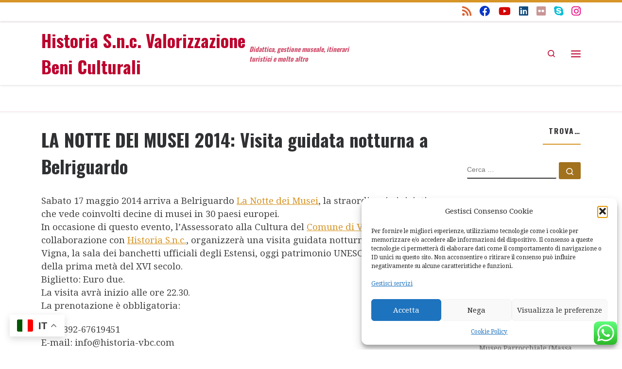

--- FILE ---
content_type: text/html; charset=UTF-8
request_url: https://historia-vbc.com/la-notte-dei-musei-2014-visita-guidata-notturna-a-belriguardo/
body_size: 31034
content:
<!DOCTYPE html>
<!--[if IE 7]>
<html class="ie ie7" lang="it-IT" prefix="og: https://ogp.me/ns#">
<![endif]-->
<!--[if IE 8]>
<html class="ie ie8" lang="it-IT" prefix="og: https://ogp.me/ns#">
<![endif]-->
<!--[if !(IE 7) | !(IE 8)  ]><!-->
<html lang="it-IT" prefix="og: https://ogp.me/ns#" class="no-js">
<!--<![endif]-->
  <head>
  <meta charset="UTF-8" />
  <meta http-equiv="X-UA-Compatible" content="IE=EDGE" />
  <meta name="viewport" content="width=device-width, initial-scale=1.0" />
  <link rel="profile"  href="https://gmpg.org/xfn/11" />
  <link rel="pingback" href="https://historia-vbc.com/xmlrpc.php" />
<script>(function(html){html.className = html.className.replace(/\bno-js\b/,'js')})(document.documentElement);</script>

<!-- Ottimizzazione per i motori di ricerca di Rank Math - https://rankmath.com/ -->
<title>LA NOTTE DEI MUSEI 2014: Visita guidata notturna a Belriguardo - Historia S.n.c. Valorizzazione Beni Culturali</title>
<meta name="description" content="Sabato 17 maggio 2014 arriva a Belriguardo La Notte dei Musei, la straordinaria iniziativa che vede coinvolti decine di musei in 30 paesi europei. In"/>
<meta name="robots" content="follow, index, max-snippet:-1, max-video-preview:-1, max-image-preview:large"/>
<link rel="canonical" href="https://historia-vbc.com/la-notte-dei-musei-2014-visita-guidata-notturna-a-belriguardo/" />
<meta property="og:locale" content="it_IT" />
<meta property="og:type" content="article" />
<meta property="og:title" content="LA NOTTE DEI MUSEI 2014: Visita guidata notturna a Belriguardo - Historia S.n.c. Valorizzazione Beni Culturali" />
<meta property="og:description" content="Sabato 17 maggio 2014 arriva a Belriguardo La Notte dei Musei, la straordinaria iniziativa che vede coinvolti decine di musei in 30 paesi europei. In" />
<meta property="og:url" content="https://historia-vbc.com/la-notte-dei-musei-2014-visita-guidata-notturna-a-belriguardo/" />
<meta property="og:site_name" content="Historia S.n.c. Valorizzazione Beni Culturali" />
<meta property="article:publisher" content="https://www.facebook.com/historiavbc/" />
<meta property="article:author" content="https://www.facebook.com/historiavbc/" />
<meta property="article:tag" content="arte" />
<meta property="article:tag" content="Belriguardo" />
<meta property="article:tag" content="cultura" />
<meta property="article:tag" content="Historia S.n.c." />
<meta property="article:tag" content="musei" />
<meta property="article:tag" content="Museum" />
<meta property="article:tag" content="Notte dei Musei" />
<meta property="article:tag" content="turismo culturale" />
<meta property="article:section" content="News Historia" />
<meta property="og:updated_time" content="2014-05-15T14:41:01+02:00" />
<meta property="og:image" content="https://historia-vbc.com/wp-content/uploads/2014/05/visita-sala-vignas600x600.jpg" />
<meta property="og:image:secure_url" content="https://historia-vbc.com/wp-content/uploads/2014/05/visita-sala-vignas600x600.jpg" />
<meta property="og:image:width" content="599" />
<meta property="og:image:height" content="465" />
<meta property="og:image:alt" content="visita sala vignas600x600" />
<meta property="og:image:type" content="image/jpeg" />
<meta property="article:published_time" content="2014-05-13T08:46:12+02:00" />
<meta property="article:modified_time" content="2014-05-15T14:41:01+02:00" />
<meta name="twitter:card" content="summary_large_image" />
<meta name="twitter:title" content="LA NOTTE DEI MUSEI 2014: Visita guidata notturna a Belriguardo - Historia S.n.c. Valorizzazione Beni Culturali" />
<meta name="twitter:description" content="Sabato 17 maggio 2014 arriva a Belriguardo La Notte dei Musei, la straordinaria iniziativa che vede coinvolti decine di musei in 30 paesi europei. In" />
<meta name="twitter:site" content="@Historiavbc" />
<meta name="twitter:creator" content="@Historiavbc" />
<meta name="twitter:image" content="https://historia-vbc.com/wp-content/uploads/2014/05/visita-sala-vignas600x600.jpg" />
<script type="application/ld+json" class="rank-math-schema">{"@context":"https://schema.org","@graph":[{"@type":"Organization","@id":"https://historia-vbc.com/#organization","name":"Historia, Valorizzazione Beni Culturali","url":"https://historia-vbc.com","sameAs":["https://www.facebook.com/historiavbc/","https://twitter.com/Historiavbc","https://www.instagram.com/historiavbc/?hl=it","https://www.linkedin.com/company/619273/admin/updates/","https://it.pinterest.com/historiavbc/","https://www.youtube.com/user/historiavbc"],"logo":{"@type":"ImageObject","@id":"https://historia-vbc.com/#logo","url":"https://historia-vbc.com/wp-content/uploads/2024/09/287493344_10158436108831560_8663865731417147169_n.jpg","contentUrl":"https://historia-vbc.com/wp-content/uploads/2024/09/287493344_10158436108831560_8663865731417147169_n.jpg","caption":"Historia S.n.c. Valorizzazione Beni Culturali","inLanguage":"it-IT","width":"2048","height":"1413"}},{"@type":"WebSite","@id":"https://historia-vbc.com/#website","url":"https://historia-vbc.com","name":"Historia S.n.c. Valorizzazione Beni Culturali","alternateName":"HistoriaVBC","publisher":{"@id":"https://historia-vbc.com/#organization"},"inLanguage":"it-IT"},{"@type":"ImageObject","@id":"https://historia-vbc.com/wp-content/uploads/2014/05/visita-sala-vignas600x600.jpg","url":"https://historia-vbc.com/wp-content/uploads/2014/05/visita-sala-vignas600x600.jpg","width":"200","height":"200","inLanguage":"it-IT"},{"@type":"BreadcrumbList","@id":"https://historia-vbc.com/la-notte-dei-musei-2014-visita-guidata-notturna-a-belriguardo/#breadcrumb","itemListElement":[{"@type":"ListItem","position":"1","item":{"@id":"https://historia-vbc.com","name":"Home"}},{"@type":"ListItem","position":"2","item":{"@id":"https://historia-vbc.com/la-notte-dei-musei-2014-visita-guidata-notturna-a-belriguardo/","name":"LA NOTTE DEI MUSEI 2014: Visita guidata notturna a Belriguardo"}}]},{"@type":"WebPage","@id":"https://historia-vbc.com/la-notte-dei-musei-2014-visita-guidata-notturna-a-belriguardo/#webpage","url":"https://historia-vbc.com/la-notte-dei-musei-2014-visita-guidata-notturna-a-belriguardo/","name":"LA NOTTE DEI MUSEI 2014: Visita guidata notturna a Belriguardo - Historia S.n.c. Valorizzazione Beni Culturali","datePublished":"2014-05-13T08:46:12+02:00","dateModified":"2014-05-15T14:41:01+02:00","isPartOf":{"@id":"https://historia-vbc.com/#website"},"primaryImageOfPage":{"@id":"https://historia-vbc.com/wp-content/uploads/2014/05/visita-sala-vignas600x600.jpg"},"inLanguage":"it-IT","breadcrumb":{"@id":"https://historia-vbc.com/la-notte-dei-musei-2014-visita-guidata-notturna-a-belriguardo/#breadcrumb"}},{"@type":"Person","@id":"https://historia-vbc.com/la-notte-dei-musei-2014-visita-guidata-notturna-a-belriguardo/#author","name":"Historiavbc","image":{"@type":"ImageObject","@id":"https://secure.gravatar.com/avatar/e5874932e326f44b009bc8edf9e3b324cff18dbc198f63e22ab2680873ebb4c4?s=96&amp;d=mm&amp;r=g","url":"https://secure.gravatar.com/avatar/e5874932e326f44b009bc8edf9e3b324cff18dbc198f63e22ab2680873ebb4c4?s=96&amp;d=mm&amp;r=g","caption":"Historiavbc","inLanguage":"it-IT"},"sameAs":["https://www.historia-vbc.com/","https://www.facebook.com/historiavbc/","https://twitter.com/Historiavbc","https://www.linkedin.com/company/historia-s.n.c./?viewAsMember=true","https://www.pinterest.it/historiavbc/","https://www.instagram.com/historiavbc/"],"worksFor":{"@id":"https://historia-vbc.com/#organization"}},{"@type":"BlogPosting","headline":"LA NOTTE DEI MUSEI 2014: Visita guidata notturna a Belriguardo - Historia S.n.c. Valorizzazione Beni Culturali","datePublished":"2014-05-13T08:46:12+02:00","dateModified":"2014-05-15T14:41:01+02:00","author":{"@id":"https://historia-vbc.com/la-notte-dei-musei-2014-visita-guidata-notturna-a-belriguardo/#author","name":"Historiavbc"},"publisher":{"@id":"https://historia-vbc.com/#organization"},"description":"Sabato 17 maggio 2014 arriva a Belriguardo La Notte dei Musei, la straordinaria iniziativa che vede coinvolti decine di musei in 30 paesi europei. In","name":"LA NOTTE DEI MUSEI 2014: Visita guidata notturna a Belriguardo - Historia S.n.c. Valorizzazione Beni Culturali","@id":"https://historia-vbc.com/la-notte-dei-musei-2014-visita-guidata-notturna-a-belriguardo/#richSnippet","isPartOf":{"@id":"https://historia-vbc.com/la-notte-dei-musei-2014-visita-guidata-notturna-a-belriguardo/#webpage"},"image":{"@id":"https://historia-vbc.com/wp-content/uploads/2014/05/visita-sala-vignas600x600.jpg"},"inLanguage":"it-IT","mainEntityOfPage":{"@id":"https://historia-vbc.com/la-notte-dei-musei-2014-visita-guidata-notturna-a-belriguardo/#webpage"}}]}</script>
<!-- /Rank Math WordPress SEO plugin -->

<link rel='dns-prefetch' href='//static.addtoany.com' />
<link rel="alternate" type="application/rss+xml" title="Historia S.n.c. Valorizzazione Beni Culturali &raquo; Feed" href="https://historia-vbc.com/feed/" />
<link rel="alternate" type="application/rss+xml" title="Historia S.n.c. Valorizzazione Beni Culturali &raquo; Feed dei commenti" href="https://historia-vbc.com/comments/feed/" />
<link rel="alternate" type="application/rss+xml" title="Historia S.n.c. Valorizzazione Beni Culturali &raquo; LA NOTTE DEI MUSEI 2014: Visita guidata notturna a Belriguardo Feed dei commenti" href="https://historia-vbc.com/la-notte-dei-musei-2014-visita-guidata-notturna-a-belriguardo/feed/" />
<link rel="alternate" title="oEmbed (JSON)" type="application/json+oembed" href="https://historia-vbc.com/wp-json/oembed/1.0/embed?url=https%3A%2F%2Fhistoria-vbc.com%2Fla-notte-dei-musei-2014-visita-guidata-notturna-a-belriguardo%2F" />
<link rel="alternate" title="oEmbed (XML)" type="text/xml+oembed" href="https://historia-vbc.com/wp-json/oembed/1.0/embed?url=https%3A%2F%2Fhistoria-vbc.com%2Fla-notte-dei-musei-2014-visita-guidata-notturna-a-belriguardo%2F&#038;format=xml" />
		<style>
			.lazyload,
			.lazyloading {
				max-width: 100%;
			}
		</style>
		<style id='wp-img-auto-sizes-contain-inline-css'>
img:is([sizes=auto i],[sizes^="auto," i]){contain-intrinsic-size:3000px 1500px}
/*# sourceURL=wp-img-auto-sizes-contain-inline-css */
</style>

<style id='wp-emoji-styles-inline-css'>

	img.wp-smiley, img.emoji {
		display: inline !important;
		border: none !important;
		box-shadow: none !important;
		height: 1em !important;
		width: 1em !important;
		margin: 0 0.07em !important;
		vertical-align: -0.1em !important;
		background: none !important;
		padding: 0 !important;
	}
/*# sourceURL=wp-emoji-styles-inline-css */
</style>
<link rel='stylesheet' id='wp-block-library-css' href='https://historia-vbc.com/wp-includes/css/dist/block-library/style.min.css?ver=9b78a2b700792dcd4d7eff50775e0f67' media='all' />
<style id='wp-block-paragraph-inline-css'>
.is-small-text{font-size:.875em}.is-regular-text{font-size:1em}.is-large-text{font-size:2.25em}.is-larger-text{font-size:3em}.has-drop-cap:not(:focus):first-letter{float:left;font-size:8.4em;font-style:normal;font-weight:100;line-height:.68;margin:.05em .1em 0 0;text-transform:uppercase}body.rtl .has-drop-cap:not(:focus):first-letter{float:none;margin-left:.1em}p.has-drop-cap.has-background{overflow:hidden}:root :where(p.has-background){padding:1.25em 2.375em}:where(p.has-text-color:not(.has-link-color)) a{color:inherit}p.has-text-align-left[style*="writing-mode:vertical-lr"],p.has-text-align-right[style*="writing-mode:vertical-rl"]{rotate:180deg}
/*# sourceURL=https://historia-vbc.com/wp-includes/blocks/paragraph/style.min.css */
</style>
<style id='global-styles-inline-css'>
:root{--wp--preset--aspect-ratio--square: 1;--wp--preset--aspect-ratio--4-3: 4/3;--wp--preset--aspect-ratio--3-4: 3/4;--wp--preset--aspect-ratio--3-2: 3/2;--wp--preset--aspect-ratio--2-3: 2/3;--wp--preset--aspect-ratio--16-9: 16/9;--wp--preset--aspect-ratio--9-16: 9/16;--wp--preset--color--black: #000000;--wp--preset--color--cyan-bluish-gray: #abb8c3;--wp--preset--color--white: #ffffff;--wp--preset--color--pale-pink: #f78da7;--wp--preset--color--vivid-red: #cf2e2e;--wp--preset--color--luminous-vivid-orange: #ff6900;--wp--preset--color--luminous-vivid-amber: #fcb900;--wp--preset--color--light-green-cyan: #7bdcb5;--wp--preset--color--vivid-green-cyan: #00d084;--wp--preset--color--pale-cyan-blue: #8ed1fc;--wp--preset--color--vivid-cyan-blue: #0693e3;--wp--preset--color--vivid-purple: #9b51e0;--wp--preset--gradient--vivid-cyan-blue-to-vivid-purple: linear-gradient(135deg,rgb(6,147,227) 0%,rgb(155,81,224) 100%);--wp--preset--gradient--light-green-cyan-to-vivid-green-cyan: linear-gradient(135deg,rgb(122,220,180) 0%,rgb(0,208,130) 100%);--wp--preset--gradient--luminous-vivid-amber-to-luminous-vivid-orange: linear-gradient(135deg,rgb(252,185,0) 0%,rgb(255,105,0) 100%);--wp--preset--gradient--luminous-vivid-orange-to-vivid-red: linear-gradient(135deg,rgb(255,105,0) 0%,rgb(207,46,46) 100%);--wp--preset--gradient--very-light-gray-to-cyan-bluish-gray: linear-gradient(135deg,rgb(238,238,238) 0%,rgb(169,184,195) 100%);--wp--preset--gradient--cool-to-warm-spectrum: linear-gradient(135deg,rgb(74,234,220) 0%,rgb(151,120,209) 20%,rgb(207,42,186) 40%,rgb(238,44,130) 60%,rgb(251,105,98) 80%,rgb(254,248,76) 100%);--wp--preset--gradient--blush-light-purple: linear-gradient(135deg,rgb(255,206,236) 0%,rgb(152,150,240) 100%);--wp--preset--gradient--blush-bordeaux: linear-gradient(135deg,rgb(254,205,165) 0%,rgb(254,45,45) 50%,rgb(107,0,62) 100%);--wp--preset--gradient--luminous-dusk: linear-gradient(135deg,rgb(255,203,112) 0%,rgb(199,81,192) 50%,rgb(65,88,208) 100%);--wp--preset--gradient--pale-ocean: linear-gradient(135deg,rgb(255,245,203) 0%,rgb(182,227,212) 50%,rgb(51,167,181) 100%);--wp--preset--gradient--electric-grass: linear-gradient(135deg,rgb(202,248,128) 0%,rgb(113,206,126) 100%);--wp--preset--gradient--midnight: linear-gradient(135deg,rgb(2,3,129) 0%,rgb(40,116,252) 100%);--wp--preset--font-size--small: 13px;--wp--preset--font-size--medium: 20px;--wp--preset--font-size--large: 36px;--wp--preset--font-size--x-large: 42px;--wp--preset--spacing--20: 0.44rem;--wp--preset--spacing--30: 0.67rem;--wp--preset--spacing--40: 1rem;--wp--preset--spacing--50: 1.5rem;--wp--preset--spacing--60: 2.25rem;--wp--preset--spacing--70: 3.38rem;--wp--preset--spacing--80: 5.06rem;--wp--preset--shadow--natural: 6px 6px 9px rgba(0, 0, 0, 0.2);--wp--preset--shadow--deep: 12px 12px 50px rgba(0, 0, 0, 0.4);--wp--preset--shadow--sharp: 6px 6px 0px rgba(0, 0, 0, 0.2);--wp--preset--shadow--outlined: 6px 6px 0px -3px rgb(255, 255, 255), 6px 6px rgb(0, 0, 0);--wp--preset--shadow--crisp: 6px 6px 0px rgb(0, 0, 0);}:where(.is-layout-flex){gap: 0.5em;}:where(.is-layout-grid){gap: 0.5em;}body .is-layout-flex{display: flex;}.is-layout-flex{flex-wrap: wrap;align-items: center;}.is-layout-flex > :is(*, div){margin: 0;}body .is-layout-grid{display: grid;}.is-layout-grid > :is(*, div){margin: 0;}:where(.wp-block-columns.is-layout-flex){gap: 2em;}:where(.wp-block-columns.is-layout-grid){gap: 2em;}:where(.wp-block-post-template.is-layout-flex){gap: 1.25em;}:where(.wp-block-post-template.is-layout-grid){gap: 1.25em;}.has-black-color{color: var(--wp--preset--color--black) !important;}.has-cyan-bluish-gray-color{color: var(--wp--preset--color--cyan-bluish-gray) !important;}.has-white-color{color: var(--wp--preset--color--white) !important;}.has-pale-pink-color{color: var(--wp--preset--color--pale-pink) !important;}.has-vivid-red-color{color: var(--wp--preset--color--vivid-red) !important;}.has-luminous-vivid-orange-color{color: var(--wp--preset--color--luminous-vivid-orange) !important;}.has-luminous-vivid-amber-color{color: var(--wp--preset--color--luminous-vivid-amber) !important;}.has-light-green-cyan-color{color: var(--wp--preset--color--light-green-cyan) !important;}.has-vivid-green-cyan-color{color: var(--wp--preset--color--vivid-green-cyan) !important;}.has-pale-cyan-blue-color{color: var(--wp--preset--color--pale-cyan-blue) !important;}.has-vivid-cyan-blue-color{color: var(--wp--preset--color--vivid-cyan-blue) !important;}.has-vivid-purple-color{color: var(--wp--preset--color--vivid-purple) !important;}.has-black-background-color{background-color: var(--wp--preset--color--black) !important;}.has-cyan-bluish-gray-background-color{background-color: var(--wp--preset--color--cyan-bluish-gray) !important;}.has-white-background-color{background-color: var(--wp--preset--color--white) !important;}.has-pale-pink-background-color{background-color: var(--wp--preset--color--pale-pink) !important;}.has-vivid-red-background-color{background-color: var(--wp--preset--color--vivid-red) !important;}.has-luminous-vivid-orange-background-color{background-color: var(--wp--preset--color--luminous-vivid-orange) !important;}.has-luminous-vivid-amber-background-color{background-color: var(--wp--preset--color--luminous-vivid-amber) !important;}.has-light-green-cyan-background-color{background-color: var(--wp--preset--color--light-green-cyan) !important;}.has-vivid-green-cyan-background-color{background-color: var(--wp--preset--color--vivid-green-cyan) !important;}.has-pale-cyan-blue-background-color{background-color: var(--wp--preset--color--pale-cyan-blue) !important;}.has-vivid-cyan-blue-background-color{background-color: var(--wp--preset--color--vivid-cyan-blue) !important;}.has-vivid-purple-background-color{background-color: var(--wp--preset--color--vivid-purple) !important;}.has-black-border-color{border-color: var(--wp--preset--color--black) !important;}.has-cyan-bluish-gray-border-color{border-color: var(--wp--preset--color--cyan-bluish-gray) !important;}.has-white-border-color{border-color: var(--wp--preset--color--white) !important;}.has-pale-pink-border-color{border-color: var(--wp--preset--color--pale-pink) !important;}.has-vivid-red-border-color{border-color: var(--wp--preset--color--vivid-red) !important;}.has-luminous-vivid-orange-border-color{border-color: var(--wp--preset--color--luminous-vivid-orange) !important;}.has-luminous-vivid-amber-border-color{border-color: var(--wp--preset--color--luminous-vivid-amber) !important;}.has-light-green-cyan-border-color{border-color: var(--wp--preset--color--light-green-cyan) !important;}.has-vivid-green-cyan-border-color{border-color: var(--wp--preset--color--vivid-green-cyan) !important;}.has-pale-cyan-blue-border-color{border-color: var(--wp--preset--color--pale-cyan-blue) !important;}.has-vivid-cyan-blue-border-color{border-color: var(--wp--preset--color--vivid-cyan-blue) !important;}.has-vivid-purple-border-color{border-color: var(--wp--preset--color--vivid-purple) !important;}.has-vivid-cyan-blue-to-vivid-purple-gradient-background{background: var(--wp--preset--gradient--vivid-cyan-blue-to-vivid-purple) !important;}.has-light-green-cyan-to-vivid-green-cyan-gradient-background{background: var(--wp--preset--gradient--light-green-cyan-to-vivid-green-cyan) !important;}.has-luminous-vivid-amber-to-luminous-vivid-orange-gradient-background{background: var(--wp--preset--gradient--luminous-vivid-amber-to-luminous-vivid-orange) !important;}.has-luminous-vivid-orange-to-vivid-red-gradient-background{background: var(--wp--preset--gradient--luminous-vivid-orange-to-vivid-red) !important;}.has-very-light-gray-to-cyan-bluish-gray-gradient-background{background: var(--wp--preset--gradient--very-light-gray-to-cyan-bluish-gray) !important;}.has-cool-to-warm-spectrum-gradient-background{background: var(--wp--preset--gradient--cool-to-warm-spectrum) !important;}.has-blush-light-purple-gradient-background{background: var(--wp--preset--gradient--blush-light-purple) !important;}.has-blush-bordeaux-gradient-background{background: var(--wp--preset--gradient--blush-bordeaux) !important;}.has-luminous-dusk-gradient-background{background: var(--wp--preset--gradient--luminous-dusk) !important;}.has-pale-ocean-gradient-background{background: var(--wp--preset--gradient--pale-ocean) !important;}.has-electric-grass-gradient-background{background: var(--wp--preset--gradient--electric-grass) !important;}.has-midnight-gradient-background{background: var(--wp--preset--gradient--midnight) !important;}.has-small-font-size{font-size: var(--wp--preset--font-size--small) !important;}.has-medium-font-size{font-size: var(--wp--preset--font-size--medium) !important;}.has-large-font-size{font-size: var(--wp--preset--font-size--large) !important;}.has-x-large-font-size{font-size: var(--wp--preset--font-size--x-large) !important;}
/*# sourceURL=global-styles-inline-css */
</style>

<style id='classic-theme-styles-inline-css'>
/*! This file is auto-generated */
.wp-block-button__link{color:#fff;background-color:#32373c;border-radius:9999px;box-shadow:none;text-decoration:none;padding:calc(.667em + 2px) calc(1.333em + 2px);font-size:1.125em}.wp-block-file__button{background:#32373c;color:#fff;text-decoration:none}
/*# sourceURL=/wp-includes/css/classic-themes.min.css */
</style>
<link rel='stylesheet' id='ccw_main_css-css' href='https://historia-vbc.com/wp-content/plugins/click-to-chat-for-whatsapp/prev/assets/css/mainstyles.css?ver=4.36' media='all' />
<link rel='stylesheet' id='contact-form-7-css' href='https://historia-vbc.com/wp-content/plugins/contact-form-7/includes/css/styles.css?ver=6.1.4' media='all' />
<style id='dominant-color-styles-inline-css'>
img[data-dominant-color]:not(.has-transparency) { background-color: var(--dominant-color); }
/*# sourceURL=dominant-color-styles-inline-css */
</style>
<link rel='stylesheet' id='cmplz-general-css' href='https://historia-vbc.com/wp-content/plugins/complianz-gdpr/assets/css/cookieblocker.min.css?ver=1766048639' media='all' />
<link rel='stylesheet' id='customizr-main-css' href='https://historia-vbc.com/wp-content/themes/customizr/assets/front/css/style.min.css?ver=4.4.24' media='all' />
<style id='customizr-main-inline-css'>
::-moz-selection{background-color:#d69526}::selection{background-color:#d69526}a,.btn-skin:active,.btn-skin:focus,.btn-skin:hover,.btn-skin.inverted,.grid-container__classic .post-type__icon,.post-type__icon:hover .icn-format,.grid-container__classic .post-type__icon:hover .icn-format,[class*='grid-container__'] .entry-title a.czr-title:hover,input[type=checkbox]:checked::before{color:#d69526}.czr-css-loader > div ,.btn-skin,.btn-skin:active,.btn-skin:focus,.btn-skin:hover,.btn-skin-h-dark,.btn-skin-h-dark.inverted:active,.btn-skin-h-dark.inverted:focus,.btn-skin-h-dark.inverted:hover{border-color:#d69526}.tc-header.border-top{border-top-color:#d69526}[class*='grid-container__'] .entry-title a:hover::after,.grid-container__classic .post-type__icon,.btn-skin,.btn-skin.inverted:active,.btn-skin.inverted:focus,.btn-skin.inverted:hover,.btn-skin-h-dark,.btn-skin-h-dark.inverted:active,.btn-skin-h-dark.inverted:focus,.btn-skin-h-dark.inverted:hover,.sidebar .widget-title::after,input[type=radio]:checked::before{background-color:#d69526}.btn-skin-light:active,.btn-skin-light:focus,.btn-skin-light:hover,.btn-skin-light.inverted{color:#e4b565}input:not([type='submit']):not([type='button']):not([type='number']):not([type='checkbox']):not([type='radio']):focus,textarea:focus,.btn-skin-light,.btn-skin-light.inverted,.btn-skin-light:active,.btn-skin-light:focus,.btn-skin-light:hover,.btn-skin-light.inverted:active,.btn-skin-light.inverted:focus,.btn-skin-light.inverted:hover{border-color:#e4b565}.btn-skin-light,.btn-skin-light.inverted:active,.btn-skin-light.inverted:focus,.btn-skin-light.inverted:hover{background-color:#e4b565}.btn-skin-lightest:active,.btn-skin-lightest:focus,.btn-skin-lightest:hover,.btn-skin-lightest.inverted{color:#e7bf7b}.btn-skin-lightest,.btn-skin-lightest.inverted,.btn-skin-lightest:active,.btn-skin-lightest:focus,.btn-skin-lightest:hover,.btn-skin-lightest.inverted:active,.btn-skin-lightest.inverted:focus,.btn-skin-lightest.inverted:hover{border-color:#e7bf7b}.btn-skin-lightest,.btn-skin-lightest.inverted:active,.btn-skin-lightest.inverted:focus,.btn-skin-lightest.inverted:hover{background-color:#e7bf7b}.pagination,a:hover,a:focus,a:active,.btn-skin-dark:active,.btn-skin-dark:focus,.btn-skin-dark:hover,.btn-skin-dark.inverted,.btn-skin-dark-oh:active,.btn-skin-dark-oh:focus,.btn-skin-dark-oh:hover,.post-info a:not(.btn):hover,.grid-container__classic .post-type__icon .icn-format,[class*='grid-container__'] .hover .entry-title a,.widget-area a:not(.btn):hover,a.czr-format-link:hover,.format-link.hover a.czr-format-link,button[type=submit]:hover,button[type=submit]:active,button[type=submit]:focus,input[type=submit]:hover,input[type=submit]:active,input[type=submit]:focus,.tabs .nav-link:hover,.tabs .nav-link.active,.tabs .nav-link.active:hover,.tabs .nav-link.active:focus{color:#a2711d}.grid-container__classic.tc-grid-border .grid__item,.btn-skin-dark,.btn-skin-dark.inverted,button[type=submit],input[type=submit],.btn-skin-dark:active,.btn-skin-dark:focus,.btn-skin-dark:hover,.btn-skin-dark.inverted:active,.btn-skin-dark.inverted:focus,.btn-skin-dark.inverted:hover,.btn-skin-h-dark:active,.btn-skin-h-dark:focus,.btn-skin-h-dark:hover,.btn-skin-h-dark.inverted,.btn-skin-h-dark.inverted,.btn-skin-h-dark.inverted,.btn-skin-dark-oh:active,.btn-skin-dark-oh:focus,.btn-skin-dark-oh:hover,.btn-skin-dark-oh.inverted:active,.btn-skin-dark-oh.inverted:focus,.btn-skin-dark-oh.inverted:hover,button[type=submit]:hover,button[type=submit]:active,button[type=submit]:focus,input[type=submit]:hover,input[type=submit]:active,input[type=submit]:focus{border-color:#a2711d}.btn-skin-dark,.btn-skin-dark.inverted:active,.btn-skin-dark.inverted:focus,.btn-skin-dark.inverted:hover,.btn-skin-h-dark:active,.btn-skin-h-dark:focus,.btn-skin-h-dark:hover,.btn-skin-h-dark.inverted,.btn-skin-h-dark.inverted,.btn-skin-h-dark.inverted,.btn-skin-dark-oh.inverted:active,.btn-skin-dark-oh.inverted:focus,.btn-skin-dark-oh.inverted:hover,.grid-container__classic .post-type__icon:hover,button[type=submit],input[type=submit],.czr-link-hover-underline .widgets-list-layout-links a:not(.btn)::before,.czr-link-hover-underline .widget_archive a:not(.btn)::before,.czr-link-hover-underline .widget_nav_menu a:not(.btn)::before,.czr-link-hover-underline .widget_rss ul a:not(.btn)::before,.czr-link-hover-underline .widget_recent_entries a:not(.btn)::before,.czr-link-hover-underline .widget_categories a:not(.btn)::before,.czr-link-hover-underline .widget_meta a:not(.btn)::before,.czr-link-hover-underline .widget_recent_comments a:not(.btn)::before,.czr-link-hover-underline .widget_pages a:not(.btn)::before,.czr-link-hover-underline .widget_calendar a:not(.btn)::before,[class*='grid-container__'] .hover .entry-title a::after,a.czr-format-link::before,.comment-author a::before,.comment-link::before,.tabs .nav-link.active::before{background-color:#a2711d}.btn-skin-dark-shaded:active,.btn-skin-dark-shaded:focus,.btn-skin-dark-shaded:hover,.btn-skin-dark-shaded.inverted{background-color:rgba(162,113,29,0.2)}.btn-skin-dark-shaded,.btn-skin-dark-shaded.inverted:active,.btn-skin-dark-shaded.inverted:focus,.btn-skin-dark-shaded.inverted:hover{background-color:rgba(162,113,29,0.8)}.tc-header,#tc-sn .tc-sn-inner,.czr-overlay,.add-menu-button,.tc-header .socials a,.tc-header .socials a:focus,.tc-header .socials a:active,.nav__utils,.nav__utils a,.nav__utils a:focus,.nav__utils a:active,.header-contact__info a,.header-contact__info a:focus,.header-contact__info a:active,.czr-overlay a:hover,.dropdown-menu,.tc-header .navbar-brand-sitename,[class*=nav__menu] .nav__link,[class*=nav__menu] .nav__link-wrapper .caret__dropdown-toggler,[class*=nav__menu] .dropdown-menu .nav__link,[class*=nav__menu] .dropdown-item .nav__link:hover,.tc-header form.czr-form label,.czr-overlay form.czr-form label,.tc-header .czr-form input:not([type='submit']):not([type='button']):not([type='number']):not([type='checkbox']):not([type='radio']),.tc-header .czr-form textarea,.tc-header .czr-form .form-control,.czr-overlay .czr-form input:not([type='submit']):not([type='button']):not([type='number']):not([type='checkbox']):not([type='radio']),.czr-overlay .czr-form textarea,.czr-overlay .czr-form .form-control,.tc-header h1,.tc-header h2,.tc-header h3,.tc-header h4,.tc-header h5,.tc-header h6{color:#bc002c}.tc-header .czr-form input:not([type='submit']):not([type='button']):not([type='number']):not([type='checkbox']):not([type='radio']),.tc-header .czr-form textarea,.tc-header .czr-form .form-control,.czr-overlay .czr-form input:not([type='submit']):not([type='button']):not([type='number']):not([type='checkbox']):not([type='radio']),.czr-overlay .czr-form textarea,.czr-overlay .czr-form .form-control{border-color:#bc002c}.ham__toggler-span-wrapper .line,[class*=nav__menu] .nav__title::before{background-color:#bc002c}.header-tagline,[class*=nav__menu] .nav__link:hover,[class*=nav__menu] .nav__link-wrapper .caret__dropdown-toggler:hover,[class*=nav__menu] .show:not(.dropdown-item) > .nav__link,[class*=nav__menu] .show:not(.dropdown-item) > .nav__link-wrapper .nav__link,.czr-highlight-contextual-menu-items [class*=nav__menu] li:not(.dropdown-item).current-active > .nav__link,.czr-highlight-contextual-menu-items [class*=nav__menu] li:not(.dropdown-item).current-active > .nav__link-wrapper .nav__link,.czr-highlight-contextual-menu-items [class*=nav__menu] .current-menu-item > .nav__link,.czr-highlight-contextual-menu-items [class*=nav__menu] .current-menu-item > .nav__link-wrapper .nav__link,[class*=nav__menu] .dropdown-item .nav__link,.czr-overlay a,.tc-header .socials a:hover,.nav__utils a:hover,.czr-highlight-contextual-menu-items .nav__utils a.current-active,.header-contact__info a:hover,.tc-header .czr-form .form-group.in-focus label,.czr-overlay .czr-form .form-group.in-focus label{color:rgba(188,0,44,0.7)}.nav__utils .ham-toggler-menu.czr-collapsed:hover .line{background-color:rgba(188,0,44,0.7)}.topbar-navbar__wrapper,.dropdown-item:not(:last-of-type){border-color:rgba(188,0,44,0.09)}.tc-header{border-bottom-color:rgba(188,0,44,0.09)}#tc-sn{outline-color:rgba(188,0,44,0.09)}.mobile-nav__container,.header-search__container,.mobile-nav__nav,.vertical-nav > li:not(:last-of-type){border-color:rgba(188,0,44,0.075)}.tc-header,#tc-sn .tc-sn-inner,.dropdown-menu,.dropdown-item:active,.dropdown-item:focus,.dropdown-item:hover{background-color:#ffffff}.sticky-transparent.is-sticky .mobile-sticky,.sticky-transparent.is-sticky .desktop-sticky,.sticky-transparent.is-sticky .mobile-nav__nav,.header-transparent:not(.is-sticky) .mobile-nav__nav,.header-transparent:not(.is-sticky) .dropdown-menu{background-color:rgba(255,255,255,0.9)}.czr-overlay{background-color:rgba(255,255,255,0.98)}.dropdown-item:before,.vertical-nav .caret__dropdown-toggler{background-color:rgba(0,0,0,0.045)}.navbar-brand,.header-tagline,h1,h2,h3,.tc-dropcap { font-family : 'Oswald';font-weight : 700; }
body { font-family : 'Droid Serif';font-weight : 400; }

.tc-header.border-top { border-top-width: 5px; border-top-style: solid }
.tc-singular-thumbnail-wrapper .entry-media__wrapper {
                max-height: 200px;
                height :200px
              }

@media (min-width: 576px ){
.tc-singular-thumbnail-wrapper .entry-media__wrapper {
                  max-height: 250px;
                  height :250px
                }
}

#czr-push-footer { display: none; visibility: hidden; }
        .czr-sticky-footer #czr-push-footer.sticky-footer-enabled { display: block; }
        
/*# sourceURL=customizr-main-inline-css */
</style>
<link rel='stylesheet' id='customizr-ms-respond-css' href='https://historia-vbc.com/wp-content/themes/customizr/assets/front/css/style-modular-scale.min.css?ver=4.4.24' media='all' />
<link rel='stylesheet' id='addtoany-css' href='https://historia-vbc.com/wp-content/plugins/add-to-any/addtoany.min.css?ver=1.16' media='all' />
<script async src="https://historia-vbc.com/wp-content/plugins/burst-statistics/assets/js/timeme/timeme.min.js?ver=1769101947" id="burst-timeme-js"></script>
<script async src="https://historia-vbc.com/wp-content/uploads/burst/js/burst.min.js?ver=1769105944" id="burst-js"></script>
<script src="https://historia-vbc.com/wp-content/plugins/google-analytics-for-wordpress/assets/js/frontend-gtag.min.js?ver=9.11.1" id="monsterinsights-frontend-script-js" async data-wp-strategy="async"></script>
<script data-cfasync="false" data-wpfc-render="false" id='monsterinsights-frontend-script-js-extra'>var monsterinsights_frontend = {"js_events_tracking":"true","download_extensions":"doc,pdf,ppt,zip,xls,docx,pptx,xlsxpng","inbound_paths":"[{\"path\":\"\\\/go\\\/\",\"label\":\"affiliate\"},{\"path\":\"\\\/recommend\\\/\",\"label\":\"affiliate\"}]","home_url":"https:\/\/historia-vbc.com","hash_tracking":"false","v4_id":"G-V8P7GHSCLS"};</script>
<script id="addtoany-core-js-before">
window.a2a_config=window.a2a_config||{};a2a_config.callbacks=[];a2a_config.overlays=[];a2a_config.templates={};a2a_localize = {
	Share: "Condividi",
	Save: "Salva",
	Subscribe: "Abbonati",
	Email: "Email",
	Bookmark: "Segnalibro",
	ShowAll: "espandi",
	ShowLess: "comprimi",
	FindServices: "Trova servizi",
	FindAnyServiceToAddTo: "Trova subito un servizio da aggiungere",
	PoweredBy: "Powered by",
	ShareViaEmail: "Condividi via email",
	SubscribeViaEmail: "Iscriviti via email",
	BookmarkInYourBrowser: "Aggiungi ai segnalibri",
	BookmarkInstructions: "Premi Ctrl+D o \u2318+D per mettere questa pagina nei preferiti",
	AddToYourFavorites: "Aggiungi ai favoriti",
	SendFromWebOrProgram: "Invia da qualsiasi indirizzo email o programma di posta elettronica",
	EmailProgram: "Programma di posta elettronica",
	More: "Di più&#8230;",
	ThanksForSharing: "Grazie per la condivisione!",
	ThanksForFollowing: "Grazie per il following!"
};

a2a_config.callbacks.push({ready:function(){document.querySelectorAll(".a2a_s_undefined").forEach(function(emptyIcon){emptyIcon.parentElement.style.display="none";})}});
a2a_config.templates.email = {
    subject: "Dagli un'occhiata: ${title}",
    body: "Clicca il link:\n${link}"
};

a2a_config.templates.facebook = {
    app_id: "5303202981",
    redirect_uri: "https://static.addtoany.com/menu/thanks.html"
};

a2a_config.templates.sms = {
    body: "Dagli un'occhiata: ${title} ${link}"
};

a2a_config.templates.twitter = {
    text: "Sto leggendo: ${title} ${link}",
    related: "AddToAny,Twitter"
};

a2a_config.templates.whatsapp = {
    phone: "3926761945",
    text: "Sono interessato a ${title} postato qui: ${link}"
};

//# sourceURL=addtoany-core-js-before
</script>
<script defer src="https://static.addtoany.com/menu/page.js" id="addtoany-core-js"></script>
<script src="https://historia-vbc.com/wp-includes/js/jquery/jquery.min.js?ver=3.7.1" id="jquery-core-js"></script>
<script src="https://historia-vbc.com/wp-includes/js/jquery/jquery-migrate.min.js?ver=3.4.1" id="jquery-migrate-js"></script>
<script defer src="https://historia-vbc.com/wp-content/plugins/add-to-any/addtoany.min.js?ver=1.1" id="addtoany-jquery-js"></script>
<script src="https://historia-vbc.com/wp-includes/js/underscore.min.js?ver=1.13.7" id="underscore-js"></script>
<script id="czr-init-js-extra">
var CZRParams = {"assetsPath":"https://historia-vbc.com/wp-content/themes/customizr/assets/front/","mainScriptUrl":"https://historia-vbc.com/wp-content/themes/customizr/assets/front/js/tc-scripts.min.js?4.4.24","deferFontAwesome":"1","fontAwesomeUrl":"https://historia-vbc.com/wp-content/themes/customizr/assets/shared/fonts/fa/css/fontawesome-all.min.css?4.4.24","_disabled":[],"centerSliderImg":"1","isLightBoxEnabled":"1","SmoothScroll":{"Enabled":true,"Options":{"touchpadSupport":false}},"isAnchorScrollEnabled":"","anchorSmoothScrollExclude":{"simple":["[class*=edd]",".carousel-control","[data-toggle=\"modal\"]","[data-toggle=\"dropdown\"]","[data-toggle=\"czr-dropdown\"]","[data-toggle=\"tooltip\"]","[data-toggle=\"popover\"]","[data-toggle=\"collapse\"]","[data-toggle=\"czr-collapse\"]","[data-toggle=\"tab\"]","[data-toggle=\"pill\"]","[data-toggle=\"czr-pill\"]","[class*=upme]","[class*=um-]"],"deep":{"classes":[],"ids":[]}},"timerOnScrollAllBrowsers":"1","centerAllImg":"1","HasComments":"","LoadModernizr":"1","stickyHeader":"","extLinksStyle":"","extLinksTargetExt":"","extLinksSkipSelectors":{"classes":["btn","button"],"ids":[]},"dropcapEnabled":"","dropcapWhere":{"post":"","page":""},"dropcapMinWords":"","dropcapSkipSelectors":{"tags":["IMG","IFRAME","H1","H2","H3","H4","H5","H6","BLOCKQUOTE","UL","OL"],"classes":["btn"],"id":[]},"imgSmartLoadEnabled":"1","imgSmartLoadOpts":{"parentSelectors":["[class*=grid-container], .article-container",".__before_main_wrapper",".widget-front",".post-related-articles",".tc-singular-thumbnail-wrapper",".sek-module-inner"],"opts":{"excludeImg":[".tc-holder-img"]}},"imgSmartLoadsForSliders":"1","pluginCompats":[],"isWPMobile":"","menuStickyUserSettings":{"desktop":"stick_up","mobile":"stick_up"},"adminAjaxUrl":"https://historia-vbc.com/wp-admin/admin-ajax.php","ajaxUrl":"https://historia-vbc.com/?czrajax=1","frontNonce":{"id":"CZRFrontNonce","handle":"18d1bb90c3"},"isDevMode":"","isModernStyle":"1","i18n":{"Permanently dismiss":"Ignora in modo permanente"},"frontNotifications":{"welcome":{"enabled":false,"content":"","dismissAction":"dismiss_welcome_note_front"}},"preloadGfonts":"1","googleFonts":"Oswald:700%7CDroid+Serif:400","version":"4.4.24"};
//# sourceURL=czr-init-js-extra
</script>
<script src="https://historia-vbc.com/wp-content/themes/customizr/assets/front/js/tc-init.min.js?ver=4.4.24" id="czr-init-js"></script>
<script src="https://historia-vbc.com/wp-content/themes/customizr/assets/front/js/libs/modernizr.min.js?ver=4.4.24" id="modernizr-js"></script>
<link rel="https://api.w.org/" href="https://historia-vbc.com/wp-json/" /><link rel="alternate" title="JSON" type="application/json" href="https://historia-vbc.com/wp-json/wp/v2/posts/841" /><meta name="generator" content="auto-sizes 1.7.0">
<meta name="generator" content="dominant-color-images 1.2.0">
<meta name="generator" content="performance-lab 4.0.1; plugins: auto-sizes, dominant-color-images, embed-optimizer, performant-translations, speculation-rules, web-worker-offloading, webp-uploads">
<meta name="generator" content="performant-translations 1.2.0">
<meta name="generator" content="web-worker-offloading 0.2.0">
<meta name="generator" content="webp-uploads 2.6.1">
			<style>.cmplz-hidden {
					display: none !important;
				}</style>		<script>
			document.documentElement.className = document.documentElement.className.replace('no-js', 'js');
		</script>
				<style>
			.no-js img.lazyload {
				display: none;
			}

			figure.wp-block-image img.lazyloading {
				min-width: 150px;
			}

			.lazyload,
			.lazyloading {
				--smush-placeholder-width: 100px;
				--smush-placeholder-aspect-ratio: 1/1;
				width: var(--smush-image-width, var(--smush-placeholder-width)) !important;
				aspect-ratio: var(--smush-image-aspect-ratio, var(--smush-placeholder-aspect-ratio)) !important;
			}

						.lazyload, .lazyloading {
				opacity: 0;
			}

			.lazyloaded {
				opacity: 1;
				transition: opacity 400ms;
				transition-delay: 0ms;
			}

					</style>
		              <link rel="preload" as="font" type="font/woff2" href="https://historia-vbc.com/wp-content/themes/customizr/assets/shared/fonts/customizr/customizr.woff2?128396981" crossorigin="anonymous"/>
            <meta name="generator" content="speculation-rules 1.6.0">
<meta data-od-replaced-content="optimization-detective 1.0.0-beta4" name="generator" content="optimization-detective 1.0.0-beta4; url_metric_groups={0:empty, 480:empty, 600:empty, 782:empty}">
<meta name="generator" content="embed-optimizer 1.0.0-beta3">
<script type="text/plain" data-service="google-analytics" data-category="statistics" id="google_gtagjs" data-cmplz-src="https://www.googletagmanager.com/gtag/js?id=G-BSD4BECKXV" async></script>
<script id="google_gtagjs-inline" type="text/partytown">
window.dataLayer = window.dataLayer || [];function gtag(){dataLayer.push(arguments);}gtag('js', new Date());gtag('config', 'G-BSD4BECKXV', {} );
</script>
<link rel="icon" href="https://historia-vbc.com/wp-content/uploads/2019/02/cropped-logo-512-2-100x100.jpg" sizes="32x32" />
<link rel="icon" href="https://historia-vbc.com/wp-content/uploads/2019/02/cropped-logo-512-2-200x200.jpg" sizes="192x192" />
<link rel="apple-touch-icon" href="https://historia-vbc.com/wp-content/uploads/2019/02/cropped-logo-512-2-200x200.jpg" />
<meta name="msapplication-TileImage" content="https://historia-vbc.com/wp-content/uploads/2019/02/cropped-logo-512-2-300x300.jpg" />
</head>

  <body data-rsssl=1 data-cmplz=2 class="wp-singular post-template-default single single-post postid-841 single-format-standard wp-embed-responsive wp-theme-customizr czr-link-hover-underline header-skin-custom footer-skin-dark czr-r-sidebar tc-center-images czr-full-layout sn-right customizr-4-4-24 czr-sticky-footer" data-burst_id="841" data-burst_type="post">
          <a class="screen-reader-text skip-link" href="#content">Passa al contenuto</a>
    <div id="tc-sn" class="tc-sn side-nav__container d-none d-lg-block" >
    <nav class="tc-sn side-nav__nav" >
      <div class="tc-sn-inner">
        <div class="hamburger-toggler__container" >
  <button class="ham-toggler-menu czr-collapsed" data-toggle="sidenav" aria-expanded="false"><span class="ham__toggler-span-wrapper"><span class="line line-1"></span><span class="line line-2"></span><span class="line line-3"></span></span><span class="screen-reader-text">Menu</span></button>
</div>
<div class="nav__menu-wrapper side-nav__menu-wrapper" >
<ul id="main-menu" class="side-nav__menu side vertical-nav nav__menu flex-column nav"><li id="menu-item-2877" class="menu-item menu-item-type-custom menu-item-object-custom menu-item-home menu-item-2877"><a href="https://historia-vbc.com/" class="nav__link" data-wpel-link="internal" rel="noopener noreferrer"><span class="nav__title">Home</span></a></li>
<li id="menu-item-301" class="menu-item menu-item-type-post_type menu-item-object-page menu-item-301"><a href="https://historia-vbc.com/historia-mission/" class="nav__link" data-wpel-link="internal" rel="noopener noreferrer"><span class="nav__title">La nostra Mission</span></a></li>
<li id="menu-item-57" class="menu-item menu-item-type-post_type menu-item-object-page menu-item-57"><a href="https://historia-vbc.com/cosa-facciamo/" title="I servizi offerti da Historia e collaboratori" class="nav__link" data-wpel-link="internal" rel="noopener noreferrer"><span class="nav__title">Cosa facciamo</span></a></li>
<li id="menu-item-56" class="menu-item menu-item-type-post_type menu-item-object-page menu-item-56"><a href="https://historia-vbc.com/curriculum/" title="Quello che abbiamo realizzato nel tempo" class="nav__link" data-wpel-link="internal" rel="noopener noreferrer"><span class="nav__title">Storico Collaborazioni</span></a></li>
<li id="menu-item-103" class="menu-item menu-item-type-taxonomy menu-item-object-category menu-item-103"><a href="https://historia-vbc.com/rete-museale/" title="Musei, Pinacoteche e/o Associazioni Culturali a contatto con Historia" class="nav__link" data-wpel-link="internal" rel="noopener noreferrer"><span class="nav__title">Rete Museale</span></a></li>
<li id="menu-item-87" class="menu-item menu-item-type-taxonomy menu-item-object-category current-post-ancestor current-menu-parent current-post-parent current-active menu-item-87"><a href="https://historia-vbc.com/news/" title="Le Ultime Novità sulle nostre attività e Collaborazioni" class="nav__link" data-wpel-link="internal" rel="noopener noreferrer"><span class="nav__title">News Historia</span></a></li>
<li id="menu-item-2830" class="menu-item menu-item-type-taxonomy menu-item-object-category menu-item-2830"><a href="https://historia-vbc.com/curiosita/" class="nav__link" data-wpel-link="internal" rel="noopener noreferrer"><span class="nav__title">Curiosità</span></a></li>
<li id="menu-item-478" class="menu-item menu-item-type-post_type menu-item-object-page menu-item-478"><a href="https://historia-vbc.com/contatti/dove-siamo/" title="Visualizza la mappa su google maps" class="nav__link" data-wpel-link="internal" rel="noopener noreferrer"><span class="nav__title">Dove Siamo</span></a></li>
<li id="menu-item-55" class="menu-item menu-item-type-post_type menu-item-object-page menu-item-55"><a href="https://historia-vbc.com/contatti/" title="Scrivici e chiedi informazioni" class="nav__link" data-wpel-link="internal" rel="noopener noreferrer"><span class="nav__title">Contatti</span></a></li>
<li id="menu-item-2835" class="menu-item menu-item-type-post_type menu-item-object-page menu-item-2835"><a href="https://historia-vbc.com/iviaci-il-tuo-curriculum/" class="nav__link" data-wpel-link="internal" rel="noopener noreferrer"><span class="nav__title">Inviaci il tuo curriculum</span></a></li>
<li id="menu-item-2836" class="menu-item menu-item-type-post_type menu-item-object-page menu-item-2836"><a href="https://historia-vbc.com/la-nostra-newsletter/" class="nav__link" data-wpel-link="internal" rel="noopener noreferrer"><span class="nav__title">LA NOSTRA NEWSLETTER</span></a></li>
<li id="menu-item-3053" class="menu-item menu-item-type-post_type menu-item-object-page menu-item-has-children czr-dropdown menu-item-3053"><a href="https://historia-vbc.com/lanello-dei-borgia/" class="nav__link" data-wpel-link="internal" rel="noopener noreferrer"><span class="nav__title">L&#8217;Anello dei Borgia</span></a>
<ul class="dropdown-menu czr-dropdown-menu">
	<li id="menu-item-3059" class="menu-item menu-item-type-post_type menu-item-object-page dropdown-item menu-item-3059"><a href="https://historia-vbc.com/lanello-dei-borgia/novita-dallanello/" class="nav__link" data-wpel-link="internal" rel="noopener noreferrer"><span class="nav__title">Novità dall&#8217;Anello</span></a></li>
</ul>
</li>
<li style="position:relative;" class="menu-item menu-item-gtranslate"><div style="position:absolute;white-space:nowrap;" id="gtranslate_menu_wrapper_80507"></div></li></ul></div>      </div><!-- /.tc-sn-inner  -->
    </nav>
</div>
    
    <div id="tc-page-wrap" class="">

      <header class="tpnav-header__header tc-header sl-logo_left sticky-brand-shrink-on sticky-transparent border-top czr-submenu-fade czr-submenu-move" >
    <div class="topbar-navbar__wrapper" >
  <div class="container">
        <div class="row flex-row flex-lg-nowrap justify-content-start justify-content-lg-end align-items-center topbar-navbar__row">
                                <div class="topbar-nav__socials social-links col col-auto">
          <ul class="socials" >
  <li ><a rel="nofollow noopener noreferrer" class="social-icon icon-feed" title="Iscriviti al feed RSS" aria-label="Iscriviti al feed RSS" href="https://historia-vbc.com/feed/rss/" target="_blank" style="color:#dc6232;font-size:22px" data-wpel-link="internal"><i class="fas fa-rss"></i></a></li> <li ><a rel="nofollow noopener noreferrer external" class="social-icon icon-facebook" title="Seguici su Facebook" aria-label="Seguici su Facebook" href="https://www.facebook.com/historiavbc/" target="_blank" style="color:#0737c9;font-size:22px" data-wpel-link="external"><i class="fab fa-facebook"></i></a></li> <li ><a rel="nofollow noopener noreferrer external" class="social-icon icon-youtube" title="Seguici su Youtube" aria-label="Seguici su Youtube" href="https://www.youtube.com/user/historiavbc" target="_blank" style="color:#d40606;font-size:22px" data-wpel-link="external"><i class="fab fa-youtube"></i></a></li> <li ><a rel="nofollow noopener noreferrer external" class="social-icon icon-linkedin" title="Seguici su Linkedin" aria-label="Seguici su Linkedin" href="https://www.linkedin.com/in/historiavbc/?originalSubdomain=it" target="_blank" style="color:#114a7c;font-size:22px" data-wpel-link="external"><i class="fab fa-linkedin"></i></a></li> <li ><a rel="nofollow noopener noreferrer external" class="social-icon icon-flickr" title="Seguici su Flickr" aria-label="Seguici su Flickr" href="https://www.flickr.com/photos/historiavbc/" target="_blank" style="color:#c99696;font-size:22px" data-wpel-link="external"><i class="fab fa-flickr"></i></a></li> <li ><a rel="nofollow noopener noreferrer external" class="social-icon icon-skype" title="historiavbc" aria-label="historiavbc" href="http://historiavbc" target="_blank" style="color:#0abed6;font-size:22px" data-wpel-link="external"><i class="fab fa-skype"></i></a></li> <li ><a rel="nofollow noopener noreferrer external" class="social-icon icon-instagram" title="Seguici su Instagram" aria-label="Seguici su Instagram" href="https://www.instagram.com/historiavbc/?hl=it" target="_blank" style="color:#e91087;font-size:22px" data-wpel-link="external"><i class="fab fa-instagram"></i></a></li></ul>
        </div>
                </div>
      </div>
</div>    <div class="primary-navbar__wrapper d-none d-lg-block has-branding-aside desktop-sticky" >
  <div class="container">
    <div class="row align-items-center flex-row primary-navbar__row">
      <div class="branding__container col col-auto" >
  <div class="branding align-items-center flex-column">
    <div class="branding-row d-flex flex-row align-items-center align-self-start">
      <span class="navbar-brand col-auto" >
    <a class="navbar-brand-sitename" href="https://historia-vbc.com/" data-wpel-link="internal" rel="noopener noreferrer">
    <span>Historia S.n.c. Valorizzazione Beni Culturali</span>
  </a>
</span>
          <div class="branding-aside col-auto flex-column d-flex">
          <span class="header-tagline" >
  Didattica, gestione museale, itinerari turistici e molto altro</span>

          </div>
                </div>
      </div>
</div>
      <div class="primary-nav__container justify-content-lg-around col col-lg-auto flex-lg-column" >
  <div class="primary-nav__wrapper flex-lg-row align-items-center justify-content-end">
     <div class="primary-nav__utils nav__utils col-auto" >
    <ul class="nav utils flex-row flex-nowrap regular-nav">
      <li class="nav__search" >
  <a href="#" class="search-toggle_btn icn-search czr-overlay-toggle_btn" aria-expanded="false"><span class="sr-only">Search</span></a>
        <div class="czr-search-expand">
      <div class="czr-search-expand-inner"><div class="search-form__container" >
  <form action="https://historia-vbc.com/" method="get" class="czr-form search-form">
    <div class="form-group czr-focus">
            <label for="s-6973007ca5da5" id="lsearch-6973007ca5da5">
        <span class="screen-reader-text">Cerca</span>
        <input id="s-6973007ca5da5" class="form-control czr-search-field" name="s" type="search" value="" aria-describedby="lsearch-6973007ca5da5" placeholder="Cerca &hellip;">
      </label>
      <button type="submit" class="button"><i class="icn-search"></i><span class="screen-reader-text">Cerca &hellip;</span></button>
    </div>
  </form>
</div></div>
    </div>
    </li>
<li class="hamburger-toggler__container" >
  <button class="ham-toggler-menu czr-collapsed" data-toggle="sidenav" aria-expanded="false"><span class="ham__toggler-span-wrapper"><span class="line line-1"></span><span class="line line-2"></span><span class="line line-3"></span></span><span class="screen-reader-text">Menu</span></button>
</li>
    </ul>
</div>  </div>
</div>
    </div>
  </div>
</div>    <div class="mobile-navbar__wrapper d-lg-none mobile-sticky" >
    <div class="branding__container justify-content-between align-items-center container" >
  <div class="branding flex-column">
    <div class="branding-row d-flex align-self-start flex-row align-items-center">
      <span class="navbar-brand col-auto" >
    <a class="navbar-brand-sitename" href="https://historia-vbc.com/" data-wpel-link="internal" rel="noopener noreferrer">
    <span>Historia S.n.c. Valorizzazione Beni Culturali</span>
  </a>
</span>
    </div>
      </div>
  <div class="mobile-utils__wrapper nav__utils regular-nav">
    <ul class="nav utils row flex-row flex-nowrap">
      <li class="nav__search" >
  <a href="#" class="search-toggle_btn icn-search czr-dropdown" data-aria-haspopup="true" aria-expanded="false"><span class="sr-only">Search</span></a>
        <div class="czr-search-expand">
      <div class="czr-search-expand-inner"><div class="search-form__container" >
  <form action="https://historia-vbc.com/" method="get" class="czr-form search-form">
    <div class="form-group czr-focus">
            <label for="s-6973007ca66ba" id="lsearch-6973007ca66ba">
        <span class="screen-reader-text">Cerca</span>
        <input id="s-6973007ca66ba" class="form-control czr-search-field" name="s" type="search" value="" aria-describedby="lsearch-6973007ca66ba" placeholder="Cerca &hellip;">
      </label>
      <button type="submit" class="button"><i class="icn-search"></i><span class="screen-reader-text">Cerca &hellip;</span></button>
    </div>
  </form>
</div></div>
    </div>
        <ul class="dropdown-menu czr-dropdown-menu">
      <li class="header-search__container container">
  <div class="search-form__container" >
  <form action="https://historia-vbc.com/" method="get" class="czr-form search-form">
    <div class="form-group czr-focus">
            <label for="s-6973007ca69da" id="lsearch-6973007ca69da">
        <span class="screen-reader-text">Cerca</span>
        <input id="s-6973007ca69da" class="form-control czr-search-field" name="s" type="search" value="" aria-describedby="lsearch-6973007ca69da" placeholder="Cerca &hellip;">
      </label>
      <button type="submit" class="button"><i class="icn-search"></i><span class="screen-reader-text">Cerca &hellip;</span></button>
    </div>
  </form>
</div></li>    </ul>
  </li>
<li class="hamburger-toggler__container" >
  <button class="ham-toggler-menu czr-collapsed" data-toggle="czr-collapse" data-target="#mobile-nav"><span class="ham__toggler-span-wrapper"><span class="line line-1"></span><span class="line line-2"></span><span class="line line-3"></span></span><span class="screen-reader-text">Menu</span></button>
</li>
    </ul>
  </div>
</div>
<div class="mobile-nav__container" >
   <nav class="mobile-nav__nav flex-column czr-collapse" id="mobile-nav">
      <div class="mobile-nav__inner container">
      <div class="nav__menu-wrapper mobile-nav__menu-wrapper czr-open-on-click" >
<ul id="mobile-nav-menu" class="mobile-nav__menu vertical-nav nav__menu flex-column nav"><li class="menu-item menu-item-type-custom menu-item-object-custom menu-item-home menu-item-2877"><a href="https://historia-vbc.com/" class="nav__link" data-wpel-link="internal" rel="noopener noreferrer"><span class="nav__title">Home</span></a></li>
<li class="menu-item menu-item-type-post_type menu-item-object-page menu-item-301"><a href="https://historia-vbc.com/historia-mission/" class="nav__link" data-wpel-link="internal" rel="noopener noreferrer"><span class="nav__title">La nostra Mission</span></a></li>
<li class="menu-item menu-item-type-post_type menu-item-object-page menu-item-57"><a href="https://historia-vbc.com/cosa-facciamo/" title="I servizi offerti da Historia e collaboratori" class="nav__link" data-wpel-link="internal" rel="noopener noreferrer"><span class="nav__title">Cosa facciamo</span></a></li>
<li class="menu-item menu-item-type-post_type menu-item-object-page menu-item-56"><a href="https://historia-vbc.com/curriculum/" title="Quello che abbiamo realizzato nel tempo" class="nav__link" data-wpel-link="internal" rel="noopener noreferrer"><span class="nav__title">Storico Collaborazioni</span></a></li>
<li class="menu-item menu-item-type-taxonomy menu-item-object-category menu-item-103"><a href="https://historia-vbc.com/rete-museale/" title="Musei, Pinacoteche e/o Associazioni Culturali a contatto con Historia" class="nav__link" data-wpel-link="internal" rel="noopener noreferrer"><span class="nav__title">Rete Museale</span></a></li>
<li class="menu-item menu-item-type-taxonomy menu-item-object-category current-post-ancestor current-menu-parent current-post-parent current-active menu-item-87"><a href="https://historia-vbc.com/news/" title="Le Ultime Novità sulle nostre attività e Collaborazioni" class="nav__link" data-wpel-link="internal" rel="noopener noreferrer"><span class="nav__title">News Historia</span></a></li>
<li class="menu-item menu-item-type-taxonomy menu-item-object-category menu-item-2830"><a href="https://historia-vbc.com/curiosita/" class="nav__link" data-wpel-link="internal" rel="noopener noreferrer"><span class="nav__title">Curiosità</span></a></li>
<li class="menu-item menu-item-type-post_type menu-item-object-page menu-item-478"><a href="https://historia-vbc.com/contatti/dove-siamo/" title="Visualizza la mappa su google maps" class="nav__link" data-wpel-link="internal" rel="noopener noreferrer"><span class="nav__title">Dove Siamo</span></a></li>
<li class="menu-item menu-item-type-post_type menu-item-object-page menu-item-55"><a href="https://historia-vbc.com/contatti/" title="Scrivici e chiedi informazioni" class="nav__link" data-wpel-link="internal" rel="noopener noreferrer"><span class="nav__title">Contatti</span></a></li>
<li class="menu-item menu-item-type-post_type menu-item-object-page menu-item-2835"><a href="https://historia-vbc.com/iviaci-il-tuo-curriculum/" class="nav__link" data-wpel-link="internal" rel="noopener noreferrer"><span class="nav__title">Inviaci il tuo curriculum</span></a></li>
<li class="menu-item menu-item-type-post_type menu-item-object-page menu-item-2836"><a href="https://historia-vbc.com/la-nostra-newsletter/" class="nav__link" data-wpel-link="internal" rel="noopener noreferrer"><span class="nav__title">LA NOSTRA NEWSLETTER</span></a></li>
<li class="menu-item menu-item-type-post_type menu-item-object-page menu-item-has-children czr-dropdown menu-item-3053"><span class="display-flex nav__link-wrapper align-items-start"><a href="https://historia-vbc.com/lanello-dei-borgia/" class="nav__link" data-wpel-link="internal" rel="noopener noreferrer"><span class="nav__title">L&#8217;Anello dei Borgia</span></a><button data-toggle="czr-dropdown" aria-haspopup="true" aria-expanded="false" class="caret__dropdown-toggler czr-btn-link"><i class="icn-down-small"></i></button></span>
<ul class="dropdown-menu czr-dropdown-menu">
	<li class="menu-item menu-item-type-post_type menu-item-object-page dropdown-item menu-item-3059"><a href="https://historia-vbc.com/lanello-dei-borgia/novita-dallanello/" class="nav__link" data-wpel-link="internal" rel="noopener noreferrer"><span class="nav__title">Novità dall&#8217;Anello</span></a></li>
</ul>
</li>
<li style="position:relative;" class="menu-item menu-item-gtranslate"><div style="position:absolute;white-space:nowrap;" id="gtranslate_menu_wrapper_62205"></div></li></ul></div>      </div>
  </nav>
</div></div></header>


  
    <div id="main-wrapper" class="section">

                      

          
          <div class="container" role="main">

            
            <div class="flex-row row column-content-wrapper">

                
                <div id="content" class="col-12 col-md-9 article-container">

                  <article id="post-841" class="post-841 post type-post status-publish format-standard category-news tag-arte tag-belriguardo tag-cultura tag-historia-s-n-c tag-musei tag-museum tag-notte-dei-musei tag-turismo-culturale czr-hentry" >
    <header class="entry-header" >
  <div class="entry-header-inner">
            <h1 class="entry-title">LA NOTTE DEI MUSEI 2014: Visita guidata notturna a Belriguardo</h1>
        <div class="header-bottom">
      <div class="post-info">
              </div>
    </div>
      </div>
</header>  <div class="post-entry tc-content-inner">
    <section class="post-content entry-content" >
            <div class="czr-wp-the-content">
        <p><span style="font-size: 14pt;">Sabato 17 maggio 2014 arriva a Belriguardo <a title="sito ufficiale La Notte dei Musei" href="http://www.lanottedeimusei.it/" target="_blank" rel="nofollow noopener external noreferrer" data-wpel-link="external">La Notte dei Musei</a>, la straordinaria iniziativa che vede coinvolti decine di musei in 30 paesi europei.</span><br />
<span style="font-size: 14pt;">In occasione di questo evento, l’Assessorato alla Cultura del <a title="sito ufficiale Comune di Voghiera" href="http://www.comune.voghiera.fe.it/" target="_blank" rel="nofollow noopener external noreferrer" data-wpel-link="external">Comune di Voghiera</a>, in collaborazione con <a title="sito ufficiale Historia S.n.c." href="https://www.historia-vbc.com" target="_blank" data-wpel-link="internal" rel="noopener noreferrer">Historia S.n.c.</a>, organizzerà una visita guidata notturna alla Sala della Vigna, la sala dei banchetti ufficiali degli Estensi, oggi patrimonio UNESCO, con affreschi della prima metà del XVI secolo.</span><br />
<span style="font-size: 14pt;">Biglietto: Euro due.</span><br />
<span style="font-size: 14pt;">La visita avrà inizio alle ore 22.30.</span><br />
<span style="font-size: 14pt;">La prenotazione è obbligatoria:</span></p>
<p><span style="font-size: 14pt;">cell.: 392-67619451</span><br />
<span style="font-size: 14pt;">E-mail: info@historia-vbc.com</span><br />
<span style="font-size: 14pt;">Facebook: gruppo «Castello di Belriguardo»</span></p>
<p><a href="https://historia-vbc.com/la-notte-dei-musei-2014-visita-guidata-notturna-a-belriguardo/visita-sala-vignas600x600/" rel="attachment wp-att-842 noopener noreferrer" data-wpel-link="internal"><img  fetchpriority="high" decoding="async" class="aligncenter size-full wp-image-842"  src="[data-uri]" data-src="https://historia-vbc.com/wp-content/uploads/2014/05/visita-sala-vignas600x600.jpg"  alt="visita-sala-vignas600x600" width="599" height="465" title="LA NOTTE DEI MUSEI 2014: Visita guidata notturna a Belriguardo 1" data-srcset="https://historia-vbc.com/wp-content/uploads/2014/05/visita-sala-vignas600x600.jpg 599w, https://historia-vbc.com/wp-content/uploads/2014/05/visita-sala-vignas600x600-300x233.jpg 300w" data-sizes="(max-width: 599px) 100vw, 599px" /></a></p>
<p><em>Grazie per aver letto questo post, non dimenticare di iscriverti alla newsletter!</em></p>
<div class="addtoany_share_save_container addtoany_content addtoany_content_bottom"><div class="addtoany_header">Condividi questo post:</div><div class="a2a_kit a2a_kit_size_32 addtoany_list" data-a2a-url="https://historia-vbc.com/la-notte-dei-musei-2014-visita-guidata-notturna-a-belriguardo/" data-a2a-title="LA NOTTE DEI MUSEI 2014: Visita guidata notturna a Belriguardo"><a class="a2a_button_facebook" href="https://www.addtoany.com/add_to/facebook?linkurl=https%3A%2F%2Fhistoria-vbc.com%2Fla-notte-dei-musei-2014-visita-guidata-notturna-a-belriguardo%2F&amp;linkname=LA%20NOTTE%20DEI%20MUSEI%202014%3A%20Visita%20guidata%20notturna%20a%20Belriguardo" title="Facebook" rel="nofollow noopener external noreferrer" target="_blank" data-wpel-link="external"></a><a class="a2a_button_bluesky" href="https://www.addtoany.com/add_to/bluesky?linkurl=https%3A%2F%2Fhistoria-vbc.com%2Fla-notte-dei-musei-2014-visita-guidata-notturna-a-belriguardo%2F&amp;linkname=LA%20NOTTE%20DEI%20MUSEI%202014%3A%20Visita%20guidata%20notturna%20a%20Belriguardo" title="Bluesky" rel="nofollow noopener external noreferrer" target="_blank" data-wpel-link="external"></a><a class="a2a_button_pinterest" href="https://www.addtoany.com/add_to/pinterest?linkurl=https%3A%2F%2Fhistoria-vbc.com%2Fla-notte-dei-musei-2014-visita-guidata-notturna-a-belriguardo%2F&amp;linkname=LA%20NOTTE%20DEI%20MUSEI%202014%3A%20Visita%20guidata%20notturna%20a%20Belriguardo" title="Pinterest" rel="nofollow noopener external noreferrer" target="_blank" data-wpel-link="external"></a><a class="a2a_button_linkedin" href="https://www.addtoany.com/add_to/linkedin?linkurl=https%3A%2F%2Fhistoria-vbc.com%2Fla-notte-dei-musei-2014-visita-guidata-notturna-a-belriguardo%2F&amp;linkname=LA%20NOTTE%20DEI%20MUSEI%202014%3A%20Visita%20guidata%20notturna%20a%20Belriguardo" title="LinkedIn" rel="nofollow noopener external noreferrer" target="_blank" data-wpel-link="external"></a><a class="a2a_button_tumblr" href="https://www.addtoany.com/add_to/tumblr?linkurl=https%3A%2F%2Fhistoria-vbc.com%2Fla-notte-dei-musei-2014-visita-guidata-notturna-a-belriguardo%2F&amp;linkname=LA%20NOTTE%20DEI%20MUSEI%202014%3A%20Visita%20guidata%20notturna%20a%20Belriguardo" title="Tumblr" rel="nofollow noopener external noreferrer" target="_blank" data-wpel-link="external"></a><a class="a2a_button_facebook_messenger" href="https://www.addtoany.com/add_to/facebook_messenger?linkurl=https%3A%2F%2Fhistoria-vbc.com%2Fla-notte-dei-musei-2014-visita-guidata-notturna-a-belriguardo%2F&amp;linkname=LA%20NOTTE%20DEI%20MUSEI%202014%3A%20Visita%20guidata%20notturna%20a%20Belriguardo" title="Messenger" rel="nofollow noopener external noreferrer" target="_blank" data-wpel-link="external"></a><a class="a2a_button_telegram" href="https://www.addtoany.com/add_to/telegram?linkurl=https%3A%2F%2Fhistoria-vbc.com%2Fla-notte-dei-musei-2014-visita-guidata-notturna-a-belriguardo%2F&amp;linkname=LA%20NOTTE%20DEI%20MUSEI%202014%3A%20Visita%20guidata%20notturna%20a%20Belriguardo" title="Telegram" rel="nofollow noopener external noreferrer" target="_blank" data-wpel-link="external"></a><a class="a2a_button_skype" href="https://www.addtoany.com/add_to/skype?linkurl=https%3A%2F%2Fhistoria-vbc.com%2Fla-notte-dei-musei-2014-visita-guidata-notturna-a-belriguardo%2F&amp;linkname=LA%20NOTTE%20DEI%20MUSEI%202014%3A%20Visita%20guidata%20notturna%20a%20Belriguardo" title="Skype" rel="nofollow noopener external noreferrer" target="_blank" data-wpel-link="external"></a><a class="a2a_button_whatsapp" href="https://www.addtoany.com/add_to/whatsapp?linkurl=https%3A%2F%2Fhistoria-vbc.com%2Fla-notte-dei-musei-2014-visita-guidata-notturna-a-belriguardo%2F&amp;linkname=LA%20NOTTE%20DEI%20MUSEI%202014%3A%20Visita%20guidata%20notturna%20a%20Belriguardo" title="WhatsApp" rel="nofollow noopener external noreferrer" target="_blank" data-wpel-link="external"></a><a class="a2a_button_wechat" href="https://www.addtoany.com/add_to/wechat?linkurl=https%3A%2F%2Fhistoria-vbc.com%2Fla-notte-dei-musei-2014-visita-guidata-notturna-a-belriguardo%2F&amp;linkname=LA%20NOTTE%20DEI%20MUSEI%202014%3A%20Visita%20guidata%20notturna%20a%20Belriguardo" title="WeChat" rel="nofollow noopener external noreferrer" target="_blank" data-wpel-link="external"></a><a class="a2a_button_google_gmail" href="https://www.addtoany.com/add_to/google_gmail?linkurl=https%3A%2F%2Fhistoria-vbc.com%2Fla-notte-dei-musei-2014-visita-guidata-notturna-a-belriguardo%2F&amp;linkname=LA%20NOTTE%20DEI%20MUSEI%202014%3A%20Visita%20guidata%20notturna%20a%20Belriguardo" title="Gmail" rel="nofollow noopener external noreferrer" target="_blank" data-wpel-link="external"></a><a class="a2a_button_mastodon" href="https://www.addtoany.com/add_to/mastodon?linkurl=https%3A%2F%2Fhistoria-vbc.com%2Fla-notte-dei-musei-2014-visita-guidata-notturna-a-belriguardo%2F&amp;linkname=LA%20NOTTE%20DEI%20MUSEI%202014%3A%20Visita%20guidata%20notturna%20a%20Belriguardo" title="Mastodon" rel="nofollow noopener external noreferrer" target="_blank" data-wpel-link="external"></a><a class="a2a_button_sina_weibo" href="https://www.addtoany.com/add_to/sina_weibo?linkurl=https%3A%2F%2Fhistoria-vbc.com%2Fla-notte-dei-musei-2014-visita-guidata-notturna-a-belriguardo%2F&amp;linkname=LA%20NOTTE%20DEI%20MUSEI%202014%3A%20Visita%20guidata%20notturna%20a%20Belriguardo" title="Sina Weibo" rel="nofollow noopener external noreferrer" target="_blank" data-wpel-link="external"></a><a class="a2a_button_snapchat" href="https://www.addtoany.com/add_to/snapchat?linkurl=https%3A%2F%2Fhistoria-vbc.com%2Fla-notte-dei-musei-2014-visita-guidata-notturna-a-belriguardo%2F&amp;linkname=LA%20NOTTE%20DEI%20MUSEI%202014%3A%20Visita%20guidata%20notturna%20a%20Belriguardo" title="Snapchat" rel="nofollow noopener external noreferrer" target="_blank" data-wpel-link="external"></a><a class="a2a_button_viber" href="https://www.addtoany.com/add_to/viber?linkurl=https%3A%2F%2Fhistoria-vbc.com%2Fla-notte-dei-musei-2014-visita-guidata-notturna-a-belriguardo%2F&amp;linkname=LA%20NOTTE%20DEI%20MUSEI%202014%3A%20Visita%20guidata%20notturna%20a%20Belriguardo" title="Viber" rel="nofollow noopener external noreferrer" target="_blank" data-wpel-link="external"></a><a class="a2a_button_sms" href="https://www.addtoany.com/add_to/sms?linkurl=https%3A%2F%2Fhistoria-vbc.com%2Fla-notte-dei-musei-2014-visita-guidata-notturna-a-belriguardo%2F&amp;linkname=LA%20NOTTE%20DEI%20MUSEI%202014%3A%20Visita%20guidata%20notturna%20a%20Belriguardo" title="Message" rel="nofollow noopener external noreferrer" target="_blank" data-wpel-link="external"></a><a class="a2a_button_email" href="https://www.addtoany.com/add_to/email?linkurl=https%3A%2F%2Fhistoria-vbc.com%2Fla-notte-dei-musei-2014-visita-guidata-notturna-a-belriguardo%2F&amp;linkname=LA%20NOTTE%20DEI%20MUSEI%202014%3A%20Visita%20guidata%20notturna%20a%20Belriguardo" title="Email" rel="nofollow noopener external noreferrer" target="_blank" data-wpel-link="external"></a><a class="a2a_button_threads" href="https://www.addtoany.com/add_to/threads?linkurl=https%3A%2F%2Fhistoria-vbc.com%2Fla-notte-dei-musei-2014-visita-guidata-notturna-a-belriguardo%2F&amp;linkname=LA%20NOTTE%20DEI%20MUSEI%202014%3A%20Visita%20guidata%20notturna%20a%20Belriguardo" title="Threads" rel="nofollow noopener external noreferrer" target="_blank" data-wpel-link="external"></a><a class="a2a_button_x" href="https://www.addtoany.com/add_to/x?linkurl=https%3A%2F%2Fhistoria-vbc.com%2Fla-notte-dei-musei-2014-visita-guidata-notturna-a-belriguardo%2F&amp;linkname=LA%20NOTTE%20DEI%20MUSEI%202014%3A%20Visita%20guidata%20notturna%20a%20Belriguardo" title="X" rel="nofollow noopener external noreferrer" target="_blank" data-wpel-link="external"></a><a class="a2a_button_line" href="https://www.addtoany.com/add_to/line?linkurl=https%3A%2F%2Fhistoria-vbc.com%2Fla-notte-dei-musei-2014-visita-guidata-notturna-a-belriguardo%2F&amp;linkname=LA%20NOTTE%20DEI%20MUSEI%202014%3A%20Visita%20guidata%20notturna%20a%20Belriguardo" title="Line" rel="nofollow noopener external noreferrer" target="_blank" data-wpel-link="external"></a><a class="a2a_button_yahoo_mail" href="https://www.addtoany.com/add_to/yahoo_mail?linkurl=https%3A%2F%2Fhistoria-vbc.com%2Fla-notte-dei-musei-2014-visita-guidata-notturna-a-belriguardo%2F&amp;linkname=LA%20NOTTE%20DEI%20MUSEI%202014%3A%20Visita%20guidata%20notturna%20a%20Belriguardo" title="Yahoo Mail" rel="nofollow noopener external noreferrer" target="_blank" data-wpel-link="external"></a><a class="a2a_button_evernote" href="https://www.addtoany.com/add_to/evernote?linkurl=https%3A%2F%2Fhistoria-vbc.com%2Fla-notte-dei-musei-2014-visita-guidata-notturna-a-belriguardo%2F&amp;linkname=LA%20NOTTE%20DEI%20MUSEI%202014%3A%20Visita%20guidata%20notturna%20a%20Belriguardo" title="Evernote" rel="nofollow noopener external noreferrer" target="_blank" data-wpel-link="external"></a><a class="a2a_button_wordpress" href="https://www.addtoany.com/add_to/wordpress?linkurl=https%3A%2F%2Fhistoria-vbc.com%2Fla-notte-dei-musei-2014-visita-guidata-notturna-a-belriguardo%2F&amp;linkname=LA%20NOTTE%20DEI%20MUSEI%202014%3A%20Visita%20guidata%20notturna%20a%20Belriguardo" title="WordPress" rel="nofollow noopener external noreferrer" target="_blank" data-wpel-link="external"></a><a class="a2a_button_blogger" href="https://www.addtoany.com/add_to/blogger?linkurl=https%3A%2F%2Fhistoria-vbc.com%2Fla-notte-dei-musei-2014-visita-guidata-notturna-a-belriguardo%2F&amp;linkname=LA%20NOTTE%20DEI%20MUSEI%202014%3A%20Visita%20guidata%20notturna%20a%20Belriguardo" title="Blogger" rel="nofollow noopener external noreferrer" target="_blank" data-wpel-link="external"></a><a class="a2a_button_digg" href="https://www.addtoany.com/add_to/digg?linkurl=https%3A%2F%2Fhistoria-vbc.com%2Fla-notte-dei-musei-2014-visita-guidata-notturna-a-belriguardo%2F&amp;linkname=LA%20NOTTE%20DEI%20MUSEI%202014%3A%20Visita%20guidata%20notturna%20a%20Belriguardo" title="Digg" rel="nofollow noopener external noreferrer" target="_blank" data-wpel-link="external"></a><a class="a2a_button_copy_link" href="https://www.addtoany.com/add_to/copy_link?linkurl=https%3A%2F%2Fhistoria-vbc.com%2Fla-notte-dei-musei-2014-visita-guidata-notturna-a-belriguardo%2F&amp;linkname=LA%20NOTTE%20DEI%20MUSEI%202014%3A%20Visita%20guidata%20notturna%20a%20Belriguardo" title="Copy Link" rel="nofollow noopener external noreferrer" target="_blank" data-wpel-link="external"></a><a class="a2a_dd addtoany_share_save addtoany_share" href="https://www.addtoany.com/share" data-wpel-link="external" rel="external noopener noreferrer"></a></div></div>      </div>
      <footer class="post-footer clearfix">
                <div class="row entry-meta justify-content-between align-items-center">
                          </div>
      </footer>
    </section><!-- .entry-content -->
  </div><!-- .post-entry -->
  </article><section class="post-related-articles czr-carousel" id="related-posts-section" >
  <header class="row flex-row">
    <h3 class="related-posts_title col">Potrebbe anche interessarti</h3>
          <div class="related-posts_nav col col-auto">
        <span class="btn btn-skin-dark inverted czr-carousel-prev slider-control czr-carousel-control disabled icn-left-open-big" title="Articoli correlati precedenti" tabindex="0"></span>
        <span class="btn btn-skin-dark inverted czr-carousel-next slider-control czr-carousel-control icn-right-open-big" title="Articoli correlati successivi" tabindex="0"></span>
      </div>
      </header>
  <div class="row grid-container__square-mini carousel-inner">
  <article id="post-11989_related_posts" class="col-6 grid-item czr-related-post post-11989 post type-post status-publish format-standard has-post-thumbnail category-articoli category-news tag-bellobelriguardo tag-belriguardo tag-belriguardo-voghiera tag-cultura tag-cultural-heritage tag-historia-s-n-c tag-historia-valorizzazione-beni-culturali tag-podcast tag-podcaster tag-proposta tag-spreaker tag-turismo-culturale czr-hentry" >
  <div class="grid__item flex-wrap flex-lg-nowrap flex-row">
    <section class="tc-thumbnail entry-media__holder col-12 col-lg-6 czr__r-w1by1" >
  <div class="entry-media__wrapper czr__r-i js-centering">
        <a class="bg-link" rel="bookmark noopener noreferrer" href="https://historia-vbc.com/linnovativo-podcast-made-in-italy-di-historia-per-la-cultura/" data-wpel-link="internal"></a>
  <img  width="510" height="510"  src="[data-uri]" data-src="https://historia-vbc.com/wp-content/uploads/2024/09/spreaker-510x510.png"  class="attachment-tc-sq-thumb tc-thumb-type-thumb czr-img wp-post-image" alt="spreaker" decoding="async" data-srcset="https://historia-vbc.com/wp-content/uploads/2024/09/spreaker-510x510.png 510w, https://historia-vbc.com/wp-content/uploads/2024/09/spreaker-150x150.png 150w" data-sizes="(max-width: 510px) 100vw, 510px" title="L&#039;innovativo podcast made in Italy di Historia per la Cultura 2"><div class="post-action btn btn-skin-dark-shaded inverted"><a href="https://historia-vbc.com/wp-content/uploads/2024/09/spreaker.png" class="expand-img icn-expand" data-wpel-link="internal" rel="noopener noreferrer"></a></div>  </div>
</section>      <section class="tc-content entry-content__holder col-12 col-lg-6 czr__r-w1by1">
        <div class="entry-content__wrapper">
        <header class="entry-header" >
  <div class="entry-header-inner">
              <h2 class="entry-title">
      <a class="czr-title" href="https://historia-vbc.com/linnovativo-podcast-made-in-italy-di-historia-per-la-cultura/" rel="bookmark noopener noreferrer" data-wpel-link="internal">L&#8217;innovativo podcast made in Italy di Historia per la Cultura</a>
    </h2>
            </div>
</header><div class="tc-content-inner entry-summary"  >
            <div class="czr-wp-the-content">
              <p>Nel contesto contemporaneo, i podcast stanno emergendo come una delle forme più apprezzate e versatili di comunicazione digitale. Il formato audio ha [&hellip;]</p>
          </div>
      </div>        </div>
      </section>
  </div>
</article><article id="post-1034_related_posts" class="col-6 grid-item czr-related-post post-1034 post type-post status-publish format-standard category-news tag-archeologia tag-arte tag-augmented-reality tag-histori tag-historia-s-n-c tag-musei tag-museum tag-new-tools tag-realta-aumentata tag-ricostruzioni-virtuali-e-3d tag-social-network tag-social-networking tag-virtual-reconstructions-and-3d czr-hentry" >
  <div class="grid__item flex-wrap flex-lg-nowrap flex-row">
    <section class="tc-thumbnail entry-media__holder col-12 col-lg-6 czr__r-w1by1" >
  <div class="entry-media__wrapper czr__r-i js-centering">
        <a class="bg-link" rel="bookmark noopener noreferrer" href="https://historia-vbc.com/historia-snc-the-future-has-ancient-roots/" data-wpel-link="internal"></a>
          <svg class="czr-svg-placeholder thumb-standard-empty" id="6973007cab7b4" viewBox="0 0 1792 1792" xmlns="http://www.w3.org/2000/svg"><path d="M928 832q0-14-9-23t-23-9q-66 0-113 47t-47 113q0 14 9 23t23 9 23-9 9-23q0-40 28-68t68-28q14 0 23-9t9-23zm224 130q0 106-75 181t-181 75-181-75-75-181 75-181 181-75 181 75 75 181zm-1024 574h1536v-128h-1536v128zm1152-574q0-159-112.5-271.5t-271.5-112.5-271.5 112.5-112.5 271.5 112.5 271.5 271.5 112.5 271.5-112.5 112.5-271.5zm-1024-642h384v-128h-384v128zm-128 192h1536v-256h-828l-64 128h-644v128zm1664-256v1280q0 53-37.5 90.5t-90.5 37.5h-1536q-53 0-90.5-37.5t-37.5-90.5v-1280q0-53 37.5-90.5t90.5-37.5h1536q53 0 90.5 37.5t37.5 90.5z"/></svg>
        <img class="czr-img-placeholder lazyload" data-src="https://historia-vbc.com/wp-content/themes/customizr/assets/front/img/thumb-standard-empty.png" alt="Historia Snc : the future has ancient roots" data-czr-post-id="6973007cab7b4" width="300" height="300" src="[data-uri]" style="--smush-placeholder-width: 300px; --smush-placeholder-aspect-ratio: 300/300;" />  </div>
</section>      <section class="tc-content entry-content__holder col-12 col-lg-6 czr__r-w1by1">
        <div class="entry-content__wrapper">
        <header class="entry-header" >
  <div class="entry-header-inner">
              <h2 class="entry-title">
      <a class="czr-title" href="https://historia-vbc.com/historia-snc-the-future-has-ancient-roots/" rel="bookmark noopener noreferrer" data-wpel-link="internal">Historia Snc : the future has ancient roots</a>
    </h2>
            </div>
</header><div class="tc-content-inner entry-summary"  >
            <div class="czr-wp-the-content">
              <p>Ora tutti se ne sono accorti: il mondo sta cambiando a un ritmo forse mai conosciuto in millenni precedenti.  Anche nel contesto [&hellip;]</p>
          </div>
      </div>        </div>
      </section>
  </div>
</article><article id="post-1303_related_posts" class="col-6 grid-item czr-related-post post-1303 post type-post status-publish format-standard category-news tag-arte tag-ateliers tag-casa-museo tag-cultura tag-didattica tag-forte-dei-marmi tag-historia-s-n-c tag-laboratori-didattici tag-lucca tag-musei tag-museum tag-turismo-culturale tag-ugo-guidi tag-visite-guidate tag-workshop czr-hentry" >
  <div class="grid__item flex-wrap flex-lg-nowrap flex-row">
    <section class="tc-thumbnail entry-media__holder col-12 col-lg-6 czr__r-w1by1" >
  <div class="entry-media__wrapper czr__r-i js-centering">
        <a class="bg-link" rel="bookmark noopener noreferrer" href="https://historia-vbc.com/the-ugo-guidi-house-museum-in-forte-dei-marmi-tuscany/" data-wpel-link="internal"></a>
  <img  width="350" height="261"  src="[data-uri]" data-src="https://historia-vbc.com/wp-content/uploads/2015/06/Guidi4.jpg"  class="attachment-tc-sq-thumb tc-thumb-type-attachment czr-img" alt="Guidi4" decoding="async" data-srcset="https://historia-vbc.com/wp-content/uploads/2015/06/Guidi4.jpg 350w, https://historia-vbc.com/wp-content/uploads/2015/06/Guidi4-300x224.jpg 300w" data-sizes="(max-width: 350px) 100vw, 350px" /><div class="post-action btn btn-skin-dark-shaded inverted"><a href="https://historia-vbc.com/wp-content/uploads/2015/06/Guidi4.jpg" class="expand-img icn-expand" data-wpel-link="internal" rel="noopener noreferrer"></a></div>  </div>
</section>      <section class="tc-content entry-content__holder col-12 col-lg-6 czr__r-w1by1">
        <div class="entry-content__wrapper">
        <header class="entry-header" >
  <div class="entry-header-inner">
              <h2 class="entry-title">
      <a class="czr-title" href="https://historia-vbc.com/the-ugo-guidi-house-museum-in-forte-dei-marmi-tuscany/" rel="bookmark noopener noreferrer" data-wpel-link="internal">The Ugo Guidi House Museum in Forte dei Marmi Tuscany</a>
    </h2>
            </div>
</header><div class="tc-content-inner entry-summary"  >
            <div class="czr-wp-the-content">
              <p>Ugo Guidi was born in Montiscendi (Pietrasanta, Tuscany) on September 14, 1912. From 1948 to the 1976 he taught sculpture at the [&hellip;]</p>
          </div>
      </div>        </div>
      </section>
  </div>
</article><article id="post-12192_related_posts" class="col-6 grid-item czr-related-post post-12192 post type-post status-publish format-standard has-post-thumbnail category-articoli category-news tag-bambole tag-bologna tag-cultura tag-didattica tag-eventi-a-bologna tag-eventi-per-bambini tag-lab-per-famiglie tag-laboratori-didattici tag-musei tag-museo-delle-bambole tag-turismo-culturale tag-workshop czr-hentry" >
  <div class="grid__item flex-wrap flex-lg-nowrap flex-row">
    <section class="tc-thumbnail entry-media__holder col-12 col-lg-6 czr__r-w1by1" >
  <div class="entry-media__wrapper czr__r-i js-centering">
        <a class="bg-link" rel="bookmark noopener noreferrer" href="https://historia-vbc.com/alla-ricerca-del-dettaglio-perduto/" data-wpel-link="internal"></a>
  <img  width="331" height="510"  src="[data-uri]" data-src="https://historia-vbc.com/wp-content/uploads/2025/03/IMG_20250331_115510-removebg-preview-331x510.png"  class="attachment-tc-sq-thumb tc-thumb-type-thumb czr-img wp-post-image" alt="IMG 20250331 115510 removebg preview" decoding="async" title="Alla ricerca del dettaglio perduto 7"><div class="post-action btn btn-skin-dark-shaded inverted"><a href="https://historia-vbc.com/wp-content/uploads/2025/03/IMG_20250331_115510-removebg-preview.png" class="expand-img icn-expand" data-wpel-link="internal" rel="noopener noreferrer"></a></div>  </div>
</section>      <section class="tc-content entry-content__holder col-12 col-lg-6 czr__r-w1by1">
        <div class="entry-content__wrapper">
        <header class="entry-header" >
  <div class="entry-header-inner">
              <h2 class="entry-title">
      <a class="czr-title" href="https://historia-vbc.com/alla-ricerca-del-dettaglio-perduto/" rel="bookmark noopener noreferrer" data-wpel-link="internal">Alla ricerca del dettaglio perduto</a>
    </h2>
            </div>
</header><div class="tc-content-inner entry-summary"  >
            <div class="czr-wp-the-content">
              <p>Sabato 5 aprile 2025 vi aspettiamo al Museo delle Bambole di Bologna per un’esperienza unica e divertente, legata alle bambole ed ai [&hellip;]</p>
          </div>
      </div>        </div>
      </section>
  </div>
</article>  </div>
</section>

<div id="czr-comments" class="comments-area" >
    <div id="comments" class="comments_container comments czr-comments-block">
  <section class="post-comments">
    	<div id="respond" class="comment-respond">
		<h4 id="reply-title" class="comment-reply-title">Lascia un commento <small><a rel="nofollow noopener noreferrer" id="cancel-comment-reply-link" href="/la-notte-dei-musei-2014-visita-guidata-notturna-a-belriguardo/#respond" style="display:none;" data-wpel-link="internal">Annulla risposta</a></small></h4><p class="must-log-in">Devi essere <a href="https://historia-vbc.com/wp-login.php?redirect_to=https%3A%2F%2Fhistoria-vbc.com%2Fla-notte-dei-musei-2014-visita-guidata-notturna-a-belriguardo%2F" data-wpel-link="internal" rel="noopener noreferrer">connesso</a> per inviare un commento.</p>	</div><!-- #respond -->
	  </section>
</div>  </div>                </div>

                <div class="right sidebar tc-sidebar col-12 col-md-3 text-md-right" >
  <div id="right" class="widget-area" role="complementary">
                <aside id="search-2" class="widget widget_search"><h3 class="widget-title">Trova&#8230;</h3><div class="search-form__container" >
  <form action="https://historia-vbc.com/" method="get" class="czr-form search-form">
    <div class="form-group czr-focus">
            <label for="s-6973007cadae9" id="lsearch-6973007cadae9">
        <span class="screen-reader-text">Cerca</span>
        <input id="s-6973007cadae9" class="form-control czr-search-field" name="s" type="search" value="" aria-describedby="lsearch-6973007cadae9" placeholder="Cerca &hellip;">
      </label>
      <button type="submit" class="button"><i class="icn-search"></i><span class="screen-reader-text">Cerca &hellip;</span></button>
    </div>
  </form>
</div></aside><aside id="nav_menu-4" class="widget widget_nav_menu"><h3 class="widget-title">Collaborazioni</h3><div class="menu-rete-museale-container"><ul id="menu-rete-museale" class="menu"><li id="menu-item-93" class="menu-item menu-item-type-taxonomy menu-item-object-category menu-item-has-children menu-item-93"><a href="https://historia-vbc.com/rete-museale/" data-wpel-link="internal" rel="noopener noreferrer">Rete Museale</a>
<ul class="sub-menu">
	<li id="menu-item-150" class="menu-item menu-item-type-custom menu-item-object-custom menu-item-150"><a href="https://historia-vbc.com/rete-museale/museo-civico-di-belriguardo-di-voghiera/" data-wpel-link="internal" rel="noopener noreferrer">Museo Civico di Belriguardo di Voghiera</a></li>
	<li id="menu-item-11248" class="menu-item menu-item-type-post_type menu-item-object-post menu-item-11248"><a href="https://historia-vbc.com/museo-delle-bambole/" data-wpel-link="internal" rel="noopener noreferrer">Museo delle Bambole</a></li>
	<li id="menu-item-11247" class="menu-item menu-item-type-post_type menu-item-object-post menu-item-11247"><a href="https://historia-vbc.com/museo-spazio-pubblico/" data-wpel-link="internal" rel="noopener noreferrer">Museo Spazio Pubblico</a></li>
	<li id="menu-item-11264" class="menu-item menu-item-type-post_type menu-item-object-post menu-item-11264"><a href="https://historia-vbc.com/museo-leandro-lega-2/" data-wpel-link="internal" rel="noopener noreferrer">Museo Leandro Lega</a></li>
	<li id="menu-item-606" class="menu-item menu-item-type-custom menu-item-object-custom menu-item-606"><a href="https://historia-vbc.com/casa-museo-ugo-guidi-di-forte-dei-marmi/" data-wpel-link="internal" rel="noopener noreferrer">Casa museo Ugo Guidi di forte dei marmi</a></li>
	<li id="menu-item-2104" class="menu-item menu-item-type-post_type menu-item-object-post menu-item-2104"><a href="https://historia-vbc.com/museo-parrocchiale-di-massa-fiscaglia-fe/" data-wpel-link="internal" rel="noopener noreferrer">Museo Parrocchiale (Massa Fiscaglia, FE)</a></li>
	<li id="menu-item-186" class="menu-item menu-item-type-custom menu-item-object-custom menu-item-186"><a href="https://historia-vbc.com/rete-museale/museo-delle-ombre-di-vallemaio/" data-wpel-link="internal" rel="noopener noreferrer">Museo delle Ombre di Vallemaio</a></li>
	<li id="menu-item-2607" class="menu-item menu-item-type-post_type menu-item-object-post menu-item-2607"><a href="https://historia-vbc.com/centro-documentazione-mondo-agricolo-ferrarese/" data-wpel-link="internal" rel="noopener noreferrer">Centro Documentazione Mondo Agricolo Ferrarese</a></li>
	<li id="menu-item-2606" class="menu-item menu-item-type-post_type menu-item-object-post menu-item-2606"><a href="https://historia-vbc.com/museo-penazzi-della-caffettiera/" data-wpel-link="internal" rel="noopener noreferrer">Museo Penazzi della Caffettiera</a></li>
	<li id="menu-item-2186" class="menu-item menu-item-type-post_type menu-item-object-post menu-item-2186"><a href="https://historia-vbc.com/museo-del-disco-depoca-di-sogliano-al-rubicone-fc/" data-wpel-link="internal" rel="noopener noreferrer">Museo del Disco d&#8217;Epoca di Sogliano al Rubicone (FC)</a></li>
	<li id="menu-item-2185" class="menu-item menu-item-type-post_type menu-item-object-post menu-item-2185"><a href="https://historia-vbc.com/museo-di-arte-povera-di-sogliano-al-rubicone/" data-wpel-link="internal" rel="noopener noreferrer">Museo di Arte Povera di Sogliano al Rubicone</a></li>
	<li id="menu-item-2392" class="menu-item menu-item-type-post_type menu-item-object-post menu-item-2392"><a href="https://historia-vbc.com/la-gipsoteca-vitali-di-cento-fe/" data-wpel-link="internal" rel="noopener noreferrer">La Gipsoteca Vitali di Cento (FE)</a></li>
</ul>
</li>
<li id="menu-item-141" class="menu-item menu-item-type-taxonomy menu-item-object-category menu-item-141"><a href="https://historia-vbc.com/curiosita/" data-wpel-link="internal" rel="noopener noreferrer">Curiosità</a></li>
<li id="menu-item-11252" class="menu-item menu-item-type-post_type menu-item-object-page menu-item-privacy-policy menu-item-11252"><a rel="privacy-policy noopener noreferrer" href="https://historia-vbc.com/cookie-policy-ue/" data-wpel-link="internal">Cookie Policy (UE)</a></li>
</ul></div></aside>          </div>
</div>
            </div><!-- .column-content-wrapper -->

            

          </div><!-- .container -->

          <div id="czr-push-footer" ></div>
    </div><!-- #main-wrapper -->

    
          <div class="container-fluid">
        <div class="post-navigation row" >
  <nav id="nav-below" class="col-12">
    <h2 class="sr-only">Navigazione articoli</h2>
    <ul class="czr_pager row flex-row flex-no-wrap">
      <li class="previous col-5 text-left">
              <span class="sr-only">Articolo precedente</span>
        <span class="nav-previous nav-dir"><a href="https://historia-vbc.com/punti-di-vista-mostra-di-arte-contemporanea-presso-il-castello-di-belriguardo-voghiera-fe/" rel="prev noopener noreferrer" data-wpel-link="internal"><span class="meta-nav"><i class="arrow icn-left-open-big"></i><span class="meta-nav-title">PUNTI Di VISTA, Mostra di Arte Contemporanea presso il Castello di Belriguardo (Voghiera, FE)</span></span></a></span>
            </li>
      <li class="nav-back col-2 text-center">
                <a href="https://historia-vbc.com/" title="Ritorna alla lista degli articoli" data-wpel-link="internal" rel="noopener noreferrer">
          <span><i class="icn-grid-empty"></i></span>
          <span class="sr-only">Ritorna alla lista degli articoli</span>
        </a>
              </li>
      <li class="next col-5 text-right">
              <span class="sr-only">Articolo successivo</span>
        <span class="nav-next nav-dir"><a href="https://historia-vbc.com/847/" rel="next noopener noreferrer" data-wpel-link="internal"><span class="meta-nav"><span class="meta-nav-title">Casa &#8211; Museo Ugo Guidi: una nuova esposizione</span><i class="arrow icn-right-open-big"></i></span></a></span>
            </li>
  </ul>
  </nav>
</div>
      </div>
    
<div id="footer-horizontal-widget-area" class="widget__wrapper" role="complementary" >
  <div class="container-fluid widget__container">
    <div class="row">
              <div class="col-12">
          <aside id="archives-3" class="widget widget_archive"><h5 class="widget-title">Archivio Articoli</h5>		<label class="screen-reader-text" for="archives-dropdown-3">Archivio Articoli</label>
		<select id="archives-dropdown-3" name="archive-dropdown">
			
			<option value="">Seleziona il mese</option>
				<option value='https://historia-vbc.com/2025/12/'> Dicembre 2025 &nbsp;(3)</option>
	<option value='https://historia-vbc.com/2025/10/'> Ottobre 2025 &nbsp;(2)</option>
	<option value='https://historia-vbc.com/2025/09/'> Settembre 2025 &nbsp;(3)</option>
	<option value='https://historia-vbc.com/2025/07/'> Luglio 2025 &nbsp;(1)</option>
	<option value='https://historia-vbc.com/2025/06/'> Giugno 2025 &nbsp;(3)</option>
	<option value='https://historia-vbc.com/2025/05/'> Maggio 2025 &nbsp;(2)</option>
	<option value='https://historia-vbc.com/2025/04/'> Aprile 2025 &nbsp;(1)</option>
	<option value='https://historia-vbc.com/2025/03/'> Marzo 2025 &nbsp;(1)</option>
	<option value='https://historia-vbc.com/2025/02/'> Febbraio 2025 &nbsp;(3)</option>
	<option value='https://historia-vbc.com/2025/01/'> Gennaio 2025 &nbsp;(2)</option>
	<option value='https://historia-vbc.com/2024/12/'> Dicembre 2024 &nbsp;(1)</option>
	<option value='https://historia-vbc.com/2024/11/'> Novembre 2024 &nbsp;(3)</option>
	<option value='https://historia-vbc.com/2024/10/'> Ottobre 2024 &nbsp;(4)</option>
	<option value='https://historia-vbc.com/2024/09/'> Settembre 2024 &nbsp;(1)</option>
	<option value='https://historia-vbc.com/2024/08/'> Agosto 2024 &nbsp;(2)</option>
	<option value='https://historia-vbc.com/2024/07/'> Luglio 2024 &nbsp;(3)</option>
	<option value='https://historia-vbc.com/2024/06/'> Giugno 2024 &nbsp;(2)</option>
	<option value='https://historia-vbc.com/2024/05/'> Maggio 2024 &nbsp;(2)</option>
	<option value='https://historia-vbc.com/2024/04/'> Aprile 2024 &nbsp;(3)</option>
	<option value='https://historia-vbc.com/2024/03/'> Marzo 2024 &nbsp;(1)</option>
	<option value='https://historia-vbc.com/2024/02/'> Febbraio 2024 &nbsp;(4)</option>
	<option value='https://historia-vbc.com/2024/01/'> Gennaio 2024 &nbsp;(2)</option>
	<option value='https://historia-vbc.com/2023/12/'> Dicembre 2023 &nbsp;(4)</option>
	<option value='https://historia-vbc.com/2023/11/'> Novembre 2023 &nbsp;(4)</option>
	<option value='https://historia-vbc.com/2023/10/'> Ottobre 2023 &nbsp;(3)</option>
	<option value='https://historia-vbc.com/2023/09/'> Settembre 2023 &nbsp;(2)</option>
	<option value='https://historia-vbc.com/2023/06/'> Giugno 2023 &nbsp;(2)</option>
	<option value='https://historia-vbc.com/2023/05/'> Maggio 2023 &nbsp;(4)</option>
	<option value='https://historia-vbc.com/2023/04/'> Aprile 2023 &nbsp;(5)</option>
	<option value='https://historia-vbc.com/2023/03/'> Marzo 2023 &nbsp;(5)</option>
	<option value='https://historia-vbc.com/2023/02/'> Febbraio 2023 &nbsp;(1)</option>
	<option value='https://historia-vbc.com/2023/01/'> Gennaio 2023 &nbsp;(2)</option>
	<option value='https://historia-vbc.com/2022/12/'> Dicembre 2022 &nbsp;(2)</option>
	<option value='https://historia-vbc.com/2022/11/'> Novembre 2022 &nbsp;(4)</option>
	<option value='https://historia-vbc.com/2022/10/'> Ottobre 2022 &nbsp;(4)</option>
	<option value='https://historia-vbc.com/2022/09/'> Settembre 2022 &nbsp;(6)</option>
	<option value='https://historia-vbc.com/2022/08/'> Agosto 2022 &nbsp;(2)</option>
	<option value='https://historia-vbc.com/2022/07/'> Luglio 2022 &nbsp;(2)</option>
	<option value='https://historia-vbc.com/2022/06/'> Giugno 2022 &nbsp;(4)</option>
	<option value='https://historia-vbc.com/2022/05/'> Maggio 2022 &nbsp;(2)</option>
	<option value='https://historia-vbc.com/2022/04/'> Aprile 2022 &nbsp;(6)</option>
	<option value='https://historia-vbc.com/2022/03/'> Marzo 2022 &nbsp;(3)</option>
	<option value='https://historia-vbc.com/2022/02/'> Febbraio 2022 &nbsp;(1)</option>
	<option value='https://historia-vbc.com/2022/01/'> Gennaio 2022 &nbsp;(2)</option>
	<option value='https://historia-vbc.com/2021/12/'> Dicembre 2021 &nbsp;(2)</option>
	<option value='https://historia-vbc.com/2021/11/'> Novembre 2021 &nbsp;(1)</option>
	<option value='https://historia-vbc.com/2021/10/'> Ottobre 2021 &nbsp;(3)</option>
	<option value='https://historia-vbc.com/2021/09/'> Settembre 2021 &nbsp;(4)</option>
	<option value='https://historia-vbc.com/2021/07/'> Luglio 2021 &nbsp;(4)</option>
	<option value='https://historia-vbc.com/2021/06/'> Giugno 2021 &nbsp;(1)</option>
	<option value='https://historia-vbc.com/2021/05/'> Maggio 2021 &nbsp;(2)</option>
	<option value='https://historia-vbc.com/2021/04/'> Aprile 2021 &nbsp;(4)</option>
	<option value='https://historia-vbc.com/2021/03/'> Marzo 2021 &nbsp;(2)</option>
	<option value='https://historia-vbc.com/2021/02/'> Febbraio 2021 &nbsp;(4)</option>
	<option value='https://historia-vbc.com/2020/12/'> Dicembre 2020 &nbsp;(2)</option>
	<option value='https://historia-vbc.com/2020/11/'> Novembre 2020 &nbsp;(1)</option>
	<option value='https://historia-vbc.com/2020/09/'> Settembre 2020 &nbsp;(3)</option>
	<option value='https://historia-vbc.com/2020/08/'> Agosto 2020 &nbsp;(1)</option>
	<option value='https://historia-vbc.com/2020/07/'> Luglio 2020 &nbsp;(2)</option>
	<option value='https://historia-vbc.com/2020/06/'> Giugno 2020 &nbsp;(4)</option>
	<option value='https://historia-vbc.com/2020/05/'> Maggio 2020 &nbsp;(3)</option>
	<option value='https://historia-vbc.com/2020/04/'> Aprile 2020 &nbsp;(6)</option>
	<option value='https://historia-vbc.com/2020/03/'> Marzo 2020 &nbsp;(6)</option>
	<option value='https://historia-vbc.com/2020/01/'> Gennaio 2020 &nbsp;(1)</option>
	<option value='https://historia-vbc.com/2019/12/'> Dicembre 2019 &nbsp;(3)</option>
	<option value='https://historia-vbc.com/2019/09/'> Settembre 2019 &nbsp;(5)</option>
	<option value='https://historia-vbc.com/2019/08/'> Agosto 2019 &nbsp;(5)</option>
	<option value='https://historia-vbc.com/2019/07/'> Luglio 2019 &nbsp;(1)</option>
	<option value='https://historia-vbc.com/2019/06/'> Giugno 2019 &nbsp;(4)</option>
	<option value='https://historia-vbc.com/2019/05/'> Maggio 2019 &nbsp;(2)</option>
	<option value='https://historia-vbc.com/2019/04/'> Aprile 2019 &nbsp;(1)</option>
	<option value='https://historia-vbc.com/2019/03/'> Marzo 2019 &nbsp;(1)</option>
	<option value='https://historia-vbc.com/2019/02/'> Febbraio 2019 &nbsp;(2)</option>
	<option value='https://historia-vbc.com/2019/01/'> Gennaio 2019 &nbsp;(2)</option>
	<option value='https://historia-vbc.com/2018/12/'> Dicembre 2018 &nbsp;(5)</option>
	<option value='https://historia-vbc.com/2018/11/'> Novembre 2018 &nbsp;(3)</option>
	<option value='https://historia-vbc.com/2018/10/'> Ottobre 2018 &nbsp;(6)</option>
	<option value='https://historia-vbc.com/2018/09/'> Settembre 2018 &nbsp;(2)</option>
	<option value='https://historia-vbc.com/2018/08/'> Agosto 2018 &nbsp;(1)</option>
	<option value='https://historia-vbc.com/2018/07/'> Luglio 2018 &nbsp;(4)</option>
	<option value='https://historia-vbc.com/2018/06/'> Giugno 2018 &nbsp;(1)</option>
	<option value='https://historia-vbc.com/2018/05/'> Maggio 2018 &nbsp;(6)</option>
	<option value='https://historia-vbc.com/2018/04/'> Aprile 2018 &nbsp;(3)</option>
	<option value='https://historia-vbc.com/2018/03/'> Marzo 2018 &nbsp;(3)</option>
	<option value='https://historia-vbc.com/2018/02/'> Febbraio 2018 &nbsp;(2)</option>
	<option value='https://historia-vbc.com/2018/01/'> Gennaio 2018 &nbsp;(3)</option>
	<option value='https://historia-vbc.com/2017/12/'> Dicembre 2017 &nbsp;(3)</option>
	<option value='https://historia-vbc.com/2017/11/'> Novembre 2017 &nbsp;(2)</option>
	<option value='https://historia-vbc.com/2017/10/'> Ottobre 2017 &nbsp;(4)</option>
	<option value='https://historia-vbc.com/2017/09/'> Settembre 2017 &nbsp;(7)</option>
	<option value='https://historia-vbc.com/2017/08/'> Agosto 2017 &nbsp;(6)</option>
	<option value='https://historia-vbc.com/2017/07/'> Luglio 2017 &nbsp;(3)</option>
	<option value='https://historia-vbc.com/2017/06/'> Giugno 2017 &nbsp;(5)</option>
	<option value='https://historia-vbc.com/2017/05/'> Maggio 2017 &nbsp;(6)</option>
	<option value='https://historia-vbc.com/2017/04/'> Aprile 2017 &nbsp;(2)</option>
	<option value='https://historia-vbc.com/2017/03/'> Marzo 2017 &nbsp;(2)</option>
	<option value='https://historia-vbc.com/2017/02/'> Febbraio 2017 &nbsp;(4)</option>
	<option value='https://historia-vbc.com/2017/01/'> Gennaio 2017 &nbsp;(6)</option>
	<option value='https://historia-vbc.com/2016/12/'> Dicembre 2016 &nbsp;(10)</option>
	<option value='https://historia-vbc.com/2016/11/'> Novembre 2016 &nbsp;(5)</option>
	<option value='https://historia-vbc.com/2016/10/'> Ottobre 2016 &nbsp;(4)</option>
	<option value='https://historia-vbc.com/2016/09/'> Settembre 2016 &nbsp;(8)</option>
	<option value='https://historia-vbc.com/2016/08/'> Agosto 2016 &nbsp;(7)</option>
	<option value='https://historia-vbc.com/2016/07/'> Luglio 2016 &nbsp;(2)</option>
	<option value='https://historia-vbc.com/2016/06/'> Giugno 2016 &nbsp;(2)</option>
	<option value='https://historia-vbc.com/2016/04/'> Aprile 2016 &nbsp;(4)</option>
	<option value='https://historia-vbc.com/2016/03/'> Marzo 2016 &nbsp;(1)</option>
	<option value='https://historia-vbc.com/2016/02/'> Febbraio 2016 &nbsp;(3)</option>
	<option value='https://historia-vbc.com/2016/01/'> Gennaio 2016 &nbsp;(3)</option>
	<option value='https://historia-vbc.com/2015/12/'> Dicembre 2015 &nbsp;(3)</option>
	<option value='https://historia-vbc.com/2015/11/'> Novembre 2015 &nbsp;(6)</option>
	<option value='https://historia-vbc.com/2015/10/'> Ottobre 2015 &nbsp;(2)</option>
	<option value='https://historia-vbc.com/2015/09/'> Settembre 2015 &nbsp;(5)</option>
	<option value='https://historia-vbc.com/2015/08/'> Agosto 2015 &nbsp;(4)</option>
	<option value='https://historia-vbc.com/2015/07/'> Luglio 2015 &nbsp;(6)</option>
	<option value='https://historia-vbc.com/2015/06/'> Giugno 2015 &nbsp;(10)</option>
	<option value='https://historia-vbc.com/2015/05/'> Maggio 2015 &nbsp;(6)</option>
	<option value='https://historia-vbc.com/2015/04/'> Aprile 2015 &nbsp;(7)</option>
	<option value='https://historia-vbc.com/2015/03/'> Marzo 2015 &nbsp;(8)</option>
	<option value='https://historia-vbc.com/2015/02/'> Febbraio 2015 &nbsp;(3)</option>
	<option value='https://historia-vbc.com/2014/12/'> Dicembre 2014 &nbsp;(2)</option>
	<option value='https://historia-vbc.com/2014/11/'> Novembre 2014 &nbsp;(3)</option>
	<option value='https://historia-vbc.com/2014/10/'> Ottobre 2014 &nbsp;(7)</option>
	<option value='https://historia-vbc.com/2014/09/'> Settembre 2014 &nbsp;(5)</option>
	<option value='https://historia-vbc.com/2014/08/'> Agosto 2014 &nbsp;(2)</option>
	<option value='https://historia-vbc.com/2014/07/'> Luglio 2014 &nbsp;(5)</option>
	<option value='https://historia-vbc.com/2014/06/'> Giugno 2014 &nbsp;(2)</option>
	<option value='https://historia-vbc.com/2014/05/'> Maggio 2014 &nbsp;(3)</option>
	<option value='https://historia-vbc.com/2014/04/'> Aprile 2014 &nbsp;(3)</option>
	<option value='https://historia-vbc.com/2014/02/'> Febbraio 2014 &nbsp;(2)</option>
	<option value='https://historia-vbc.com/2014/01/'> Gennaio 2014 &nbsp;(1)</option>
	<option value='https://historia-vbc.com/2013/12/'> Dicembre 2013 &nbsp;(1)</option>
	<option value='https://historia-vbc.com/2013/11/'> Novembre 2013 &nbsp;(2)</option>
	<option value='https://historia-vbc.com/2013/10/'> Ottobre 2013 &nbsp;(3)</option>
	<option value='https://historia-vbc.com/2013/09/'> Settembre 2013 &nbsp;(4)</option>
	<option value='https://historia-vbc.com/2013/08/'> Agosto 2013 &nbsp;(2)</option>
	<option value='https://historia-vbc.com/2013/07/'> Luglio 2013 &nbsp;(2)</option>
	<option value='https://historia-vbc.com/2013/06/'> Giugno 2013 &nbsp;(1)</option>
	<option value='https://historia-vbc.com/2013/05/'> Maggio 2013 &nbsp;(5)</option>
	<option value='https://historia-vbc.com/2013/04/'> Aprile 2013 &nbsp;(3)</option>
	<option value='https://historia-vbc.com/2013/03/'> Marzo 2013 &nbsp;(1)</option>
	<option value='https://historia-vbc.com/2013/02/'> Febbraio 2013 &nbsp;(1)</option>
	<option value='https://historia-vbc.com/2013/01/'> Gennaio 2013 &nbsp;(2)</option>
	<option value='https://historia-vbc.com/2012/12/'> Dicembre 2012 &nbsp;(3)</option>
	<option value='https://historia-vbc.com/2012/11/'> Novembre 2012 &nbsp;(4)</option>
	<option value='https://historia-vbc.com/2012/10/'> Ottobre 2012 &nbsp;(4)</option>
	<option value='https://historia-vbc.com/2012/09/'> Settembre 2012 &nbsp;(6)</option>

		</select>

			<script>
( ( dropdownId ) => {
	const dropdown = document.getElementById( dropdownId );
	function onSelectChange() {
		setTimeout( () => {
			if ( 'escape' === dropdown.dataset.lastkey ) {
				return;
			}
			if ( dropdown.value ) {
				document.location.href = dropdown.value;
			}
		}, 250 );
	}
	function onKeyUp( event ) {
		if ( 'Escape' === event.key ) {
			dropdown.dataset.lastkey = 'escape';
		} else {
			delete dropdown.dataset.lastkey;
		}
	}
	function onClick() {
		delete dropdown.dataset.lastkey;
	}
	dropdown.addEventListener( 'keyup', onKeyUp );
	dropdown.addEventListener( 'click', onClick );
	dropdown.addEventListener( 'change', onSelectChange );
})( "archives-dropdown-3" );

//# sourceURL=WP_Widget_Archives%3A%3Awidget
</script>
</aside><aside id="text-7" class="widget widget_text"><h5 class="widget-title">Modulo iscrizione newsletter</h5>			<div class="textwidget"><p>
<div class="wpcf7 no-js" id="wpcf7-f1858-o1" lang="it-IT" dir="ltr" data-wpcf7-id="1858">
<div class="screen-reader-response"><p role="status" aria-live="polite" aria-atomic="true"></p> <ul></ul></div>
<form action="/la-notte-dei-musei-2014-visita-guidata-notturna-a-belriguardo/#wpcf7-f1858-o1" method="post" class="wpcf7-form init" aria-label="Modulo di contatto" novalidate="novalidate" data-status="init">
<fieldset class="hidden-fields-container"><input type="hidden" name="_wpcf7" value="1858" /><input type="hidden" name="_wpcf7_version" value="6.1.4" /><input type="hidden" name="_wpcf7_locale" value="it_IT" /><input type="hidden" name="_wpcf7_unit_tag" value="wpcf7-f1858-o1" /><input type="hidden" name="_wpcf7_container_post" value="0" /><input type="hidden" name="_wpcf7_posted_data_hash" value="" /><input type="hidden" name="_wpcf7_recaptcha_response" value="" />
</fieldset>
<p>Il tuo nome (richiesto)
</p>
<p><span class="wpcf7-form-control-wrap" data-name="your-name"><input size="40" maxlength="400" class="wpcf7-form-control wpcf7-text wpcf7-validates-as-required" aria-required="true" aria-invalid="false" value="" type="text" name="your-name" /></span>
</p>
<p>La tua email (richiesto)
</p>
<p><span class="wpcf7-form-control-wrap" data-name="your-email"><input size="40" maxlength="400" class="wpcf7-form-control wpcf7-email wpcf7-validates-as-required wpcf7-text wpcf7-validates-as-email" aria-required="true" aria-invalid="false" value="" type="email" name="your-email" /></span>
</p>
<p>Oggetto
</p>
<p>[Vorrei essere inserito nella Vostra newsletter]
</p>
<p><input class="wpcf7-form-control wpcf7-submit has-spinner" type="submit" value="Invia" />
</p><div class="wpcf7-response-output" aria-hidden="true"></div>
</form>
</div>
<br />
<!-- END: Benchmark Email Signup Form Code --></p>
</div>
		</aside>        </div>
          </div>
  </div>
</div>
<footer id="footer" class="footer__wrapper" >
  <div id="colophon" class="colophon" >
  <div class="container">
    <div class="colophon__row row flex-row justify-content-between">
      <div class="col-12 col-sm-auto">
        <div id="footer__credits" class="footer__credits" >
  <p class="czr-copyright">
    <span class="czr-copyright-text">&copy;&nbsp;2026&nbsp;</span><a class="czr-copyright-link" href="https://historia-vbc.com" title="Historia S.n.c. Valorizzazione Beni Culturali" data-wpel-link="internal" rel="noopener noreferrer">Historia S.n.c. Valorizzazione Beni Culturali</a><span class="czr-rights-text">&nbsp;&ndash;&nbsp;Tutti i diritti riservati</span>
  </p>
  <p class="czr-credits">
    <span class="czr-designer">
      <span class="czr-wp-powered"><span class="czr-wp-powered-text">Powered by&nbsp;</span><a class="czr-wp-powered-link" title="Powered by WordPress" href="https://it.wordpress.org/" target="_blank" rel="noopener noreferrer external" data-wpel-link="external">WP</a></span><span class="czr-designer-text">&nbsp;&ndash;&nbsp;Designed con il <a class="czr-designer-link" href="https://presscustomizr.com/customizr" title="tema Customizr" data-wpel-link="external" rel="external noopener noreferrer">tema Customizr</a></span>
    </span>
  </p>
</div>
      </div>
            <div class="col-12 col-sm-auto">
        <div class="social-links">
          <ul class="socials" >
  <li ><a rel="nofollow noopener noreferrer" class="social-icon icon-feed" title="Iscriviti al feed RSS" aria-label="Iscriviti al feed RSS" href="https://historia-vbc.com/feed/rss/" target="_blank" style="color:#dc6232;font-size:22px" data-wpel-link="internal"><i class="fas fa-rss"></i></a></li> <li ><a rel="nofollow noopener noreferrer external" class="social-icon icon-facebook" title="Seguici su Facebook" aria-label="Seguici su Facebook" href="https://www.facebook.com/historiavbc/" target="_blank" style="color:#0737c9;font-size:22px" data-wpel-link="external"><i class="fab fa-facebook"></i></a></li> <li ><a rel="nofollow noopener noreferrer external" class="social-icon icon-youtube" title="Seguici su Youtube" aria-label="Seguici su Youtube" href="https://www.youtube.com/user/historiavbc" target="_blank" style="color:#d40606;font-size:22px" data-wpel-link="external"><i class="fab fa-youtube"></i></a></li> <li ><a rel="nofollow noopener noreferrer external" class="social-icon icon-linkedin" title="Seguici su Linkedin" aria-label="Seguici su Linkedin" href="https://www.linkedin.com/in/historiavbc/?originalSubdomain=it" target="_blank" style="color:#114a7c;font-size:22px" data-wpel-link="external"><i class="fab fa-linkedin"></i></a></li> <li ><a rel="nofollow noopener noreferrer external" class="social-icon icon-flickr" title="Seguici su Flickr" aria-label="Seguici su Flickr" href="https://www.flickr.com/photos/historiavbc/" target="_blank" style="color:#c99696;font-size:22px" data-wpel-link="external"><i class="fab fa-flickr"></i></a></li> <li ><a rel="nofollow noopener noreferrer external" class="social-icon icon-skype" title="historiavbc" aria-label="historiavbc" href="http://historiavbc" target="_blank" style="color:#0abed6;font-size:22px" data-wpel-link="external"><i class="fab fa-skype"></i></a></li> <li ><a rel="nofollow noopener noreferrer external" class="social-icon icon-instagram" title="Seguici su Instagram" aria-label="Seguici su Instagram" href="https://www.instagram.com/historiavbc/?hl=it" target="_blank" style="color:#e91087;font-size:22px" data-wpel-link="external"><i class="fab fa-instagram"></i></a></li></ul>
        </div>
      </div>
          </div>
  </div>
</div>
</footer>
    <script type="application/json" id="optimization-detective-detect-args">
["https://historia-vbc.com/wp-content/plugins/optimization-detective/detect.min.js?ver=1.0.0-beta4",{"minViewportAspectRatio":0.40000000000000002220446049250313080847263336181640625,"maxViewportAspectRatio":2.5,"isDebug":false,"extensionModuleUrls":[],"restApiEndpoint":"https://historia-vbc.com/wp-json/optimization-detective/v1/url-metrics:store","currentETag":"a2626fd5bc683de65b774e97691564e0","currentUrl":"https://historia-vbc.com/la-notte-dei-musei-2014-visita-guidata-notturna-a-belriguardo/","urlMetricSlug":"76c15e24dd5eddf46fbb6999ce68354b","cachePurgePostId":841,"urlMetricHMAC":"3ccc88163fbd97b53ff042e73562d87a","urlMetricGroupStatuses":[{"minimumViewportWidth":0,"maximumViewportWidth":480,"complete":false},{"minimumViewportWidth":480,"maximumViewportWidth":600,"complete":false},{"minimumViewportWidth":600,"maximumViewportWidth":782,"complete":false},{"minimumViewportWidth":782,"maximumViewportWidth":null,"complete":false}],"storageLockTTL":60,"freshnessTTL":604800,"webVitalsLibrarySrc":"https://historia-vbc.com/wp-content/plugins/optimization-detective/build/web-vitals.js?ver=5.1.0","gzdecodeAvailable":true,"maxUrlMetricSize":1048576}]
</script>
<script type="module">
async function load(){await new Promise((e=>{"complete"===document.readyState?e():window.addEventListener("load",e,{once:!0})})),"function"==typeof requestIdleCallback&&await new Promise((e=>{requestIdleCallback(e)}));const e=JSON.parse(document.getElementById("optimization-detective-detect-args").textContent),t=e[0],a=e[1],n=(await import(t)).default;await n(a)}load();
//# sourceURL=https://historia-vbc.com/wp-content/plugins/optimization-detective/detect-loader.min.js?ver=1.0.0-beta4
</script>
</div><!-- end #tc-page-wrap -->

    <button class="btn czr-btt czr-btta right" ><i class="icn-up-small"></i></button>
<script type="speculationrules">
{"prerender":[{"source":"document","where":{"and":[{"href_matches":"/*"},{"not":{"href_matches":["/wp-*.php","/wp-admin/*","/wp-content/uploads/*","/wp-content/*","/wp-content/plugins/*","/wp-content/themes/customizr/*","/*\\?(.+)"]}},{"not":{"selector_matches":"a[rel~=\"nofollow\"]"}},{"not":{"selector_matches":".no-prerender, .no-prerender a"}},{"not":{"selector_matches":".no-prefetch, .no-prefetch a"}}]},"eagerness":"moderate"}]}
</script>
<div class="gtranslate_wrapper" id="gt-wrapper-81041973"></div>
<!-- Consent Management powered by Complianz | GDPR/CCPA Cookie Consent https://wordpress.org/plugins/complianz-gdpr -->
<div id="cmplz-cookiebanner-container"><div class="cmplz-cookiebanner cmplz-hidden banner-1 bottom-right-view-preferences optin cmplz-bottom-right cmplz-categories-type-view-preferences" aria-modal="true" data-nosnippet="true" role="dialog" aria-live="polite" aria-labelledby="cmplz-header-1-optin" aria-describedby="cmplz-message-1-optin">
	<div class="cmplz-header">
		<div class="cmplz-logo"></div>
		<div class="cmplz-title" id="cmplz-header-1-optin">Gestisci Consenso Cookie</div>
		<div class="cmplz-close" tabindex="0" role="button" aria-label="Chiudi la finestra di dialogo">
			<svg aria-hidden="true" focusable="false" data-prefix="fas" data-icon="times" class="svg-inline--fa fa-times fa-w-11" role="img" xmlns="http://www.w3.org/2000/svg" viewBox="0 0 352 512"><path fill="currentColor" d="M242.72 256l100.07-100.07c12.28-12.28 12.28-32.19 0-44.48l-22.24-22.24c-12.28-12.28-32.19-12.28-44.48 0L176 189.28 75.93 89.21c-12.28-12.28-32.19-12.28-44.48 0L9.21 111.45c-12.28 12.28-12.28 32.19 0 44.48L109.28 256 9.21 356.07c-12.28 12.28-12.28 32.19 0 44.48l22.24 22.24c12.28 12.28 32.2 12.28 44.48 0L176 322.72l100.07 100.07c12.28 12.28 32.2 12.28 44.48 0l22.24-22.24c12.28-12.28 12.28-32.19 0-44.48L242.72 256z"></path></svg>
		</div>
	</div>

	<div class="cmplz-divider cmplz-divider-header"></div>
	<div class="cmplz-body">
		<div class="cmplz-message" id="cmplz-message-1-optin">Per fornire le migliori esperienze, utilizziamo tecnologie come i cookie per memorizzare e/o accedere alle informazioni del dispositivo. Il consenso a queste tecnologie ci permetterà di elaborare dati come il comportamento di navigazione o ID unici su questo sito. Non acconsentire o ritirare il consenso può influire negativamente su alcune caratteristiche e funzioni.</div>
		<!-- categories start -->
		<div class="cmplz-categories">
			<details class="cmplz-category cmplz-functional" >
				<summary>
						<span class="cmplz-category-header">
							<span class="cmplz-category-title">Funzionale</span>
							<span class='cmplz-always-active'>
								<span class="cmplz-banner-checkbox">
									<input type="checkbox"
										   id="cmplz-functional-optin"
										   data-category="cmplz_functional"
										   class="cmplz-consent-checkbox cmplz-functional"
										   size="40"
										   value="1"/>
									<label class="cmplz-label" for="cmplz-functional-optin"><span class="screen-reader-text">Funzionale</span></label>
								</span>
								Sempre attivo							</span>
							<span class="cmplz-icon cmplz-open">
								<svg xmlns="http://www.w3.org/2000/svg" viewBox="0 0 448 512"  height="18" ><path d="M224 416c-8.188 0-16.38-3.125-22.62-9.375l-192-192c-12.5-12.5-12.5-32.75 0-45.25s32.75-12.5 45.25 0L224 338.8l169.4-169.4c12.5-12.5 32.75-12.5 45.25 0s12.5 32.75 0 45.25l-192 192C240.4 412.9 232.2 416 224 416z"/></svg>
							</span>
						</span>
				</summary>
				<div class="cmplz-description">
					<span class="cmplz-description-functional">L'archiviazione tecnica o l'accesso sono strettamente necessari al fine legittimo di consentire l'uso di un servizio specifico esplicitamente richiesto dall'abbonato o dall'utente, o al solo scopo di effettuare la trasmissione di una comunicazione su una rete di comunicazione elettronica.</span>
				</div>
			</details>

			<details class="cmplz-category cmplz-preferences" >
				<summary>
						<span class="cmplz-category-header">
							<span class="cmplz-category-title">Preferenze</span>
							<span class="cmplz-banner-checkbox">
								<input type="checkbox"
									   id="cmplz-preferences-optin"
									   data-category="cmplz_preferences"
									   class="cmplz-consent-checkbox cmplz-preferences"
									   size="40"
									   value="1"/>
								<label class="cmplz-label" for="cmplz-preferences-optin"><span class="screen-reader-text">Preferenze</span></label>
							</span>
							<span class="cmplz-icon cmplz-open">
								<svg xmlns="http://www.w3.org/2000/svg" viewBox="0 0 448 512"  height="18" ><path d="M224 416c-8.188 0-16.38-3.125-22.62-9.375l-192-192c-12.5-12.5-12.5-32.75 0-45.25s32.75-12.5 45.25 0L224 338.8l169.4-169.4c12.5-12.5 32.75-12.5 45.25 0s12.5 32.75 0 45.25l-192 192C240.4 412.9 232.2 416 224 416z"/></svg>
							</span>
						</span>
				</summary>
				<div class="cmplz-description">
					<span class="cmplz-description-preferences">L'archiviazione tecnica o l'accesso sono necessari per lo scopo legittimo di memorizzare le preferenze che non sono richieste dall'abbonato o dall'utente.</span>
				</div>
			</details>

			<details class="cmplz-category cmplz-statistics" >
				<summary>
						<span class="cmplz-category-header">
							<span class="cmplz-category-title">Statistiche</span>
							<span class="cmplz-banner-checkbox">
								<input type="checkbox"
									   id="cmplz-statistics-optin"
									   data-category="cmplz_statistics"
									   class="cmplz-consent-checkbox cmplz-statistics"
									   size="40"
									   value="1"/>
								<label class="cmplz-label" for="cmplz-statistics-optin"><span class="screen-reader-text">Statistiche</span></label>
							</span>
							<span class="cmplz-icon cmplz-open">
								<svg xmlns="http://www.w3.org/2000/svg" viewBox="0 0 448 512"  height="18" ><path d="M224 416c-8.188 0-16.38-3.125-22.62-9.375l-192-192c-12.5-12.5-12.5-32.75 0-45.25s32.75-12.5 45.25 0L224 338.8l169.4-169.4c12.5-12.5 32.75-12.5 45.25 0s12.5 32.75 0 45.25l-192 192C240.4 412.9 232.2 416 224 416z"/></svg>
							</span>
						</span>
				</summary>
				<div class="cmplz-description">
					<span class="cmplz-description-statistics">L'archiviazione tecnica o l'accesso che viene utilizzato esclusivamente per scopi statistici.</span>
					<span class="cmplz-description-statistics-anonymous">L'archiviazione tecnica o l'accesso che viene utilizzato esclusivamente per scopi statistici anonimi. Senza un mandato di comparizione, una conformità volontaria da parte del vostro Fornitore di Servizi Internet, o ulteriori registrazioni da parte di terzi, le informazioni memorizzate o recuperate per questo scopo da sole non possono di solito essere utilizzate per l'identificazione.</span>
				</div>
			</details>
			<details class="cmplz-category cmplz-marketing" >
				<summary>
						<span class="cmplz-category-header">
							<span class="cmplz-category-title">Marketing</span>
							<span class="cmplz-banner-checkbox">
								<input type="checkbox"
									   id="cmplz-marketing-optin"
									   data-category="cmplz_marketing"
									   class="cmplz-consent-checkbox cmplz-marketing"
									   size="40"
									   value="1"/>
								<label class="cmplz-label" for="cmplz-marketing-optin"><span class="screen-reader-text">Marketing</span></label>
							</span>
							<span class="cmplz-icon cmplz-open">
								<svg xmlns="http://www.w3.org/2000/svg" viewBox="0 0 448 512"  height="18" ><path d="M224 416c-8.188 0-16.38-3.125-22.62-9.375l-192-192c-12.5-12.5-12.5-32.75 0-45.25s32.75-12.5 45.25 0L224 338.8l169.4-169.4c12.5-12.5 32.75-12.5 45.25 0s12.5 32.75 0 45.25l-192 192C240.4 412.9 232.2 416 224 416z"/></svg>
							</span>
						</span>
				</summary>
				<div class="cmplz-description">
					<span class="cmplz-description-marketing">L'archiviazione tecnica o l'accesso sono necessari per creare profili di utenti per inviare pubblicità, o per tracciare l'utente su un sito web o su diversi siti web per scopi di marketing simili.</span>
				</div>
			</details>
		</div><!-- categories end -->
			</div>

	<div class="cmplz-links cmplz-information">
		<ul>
			<li><a class="cmplz-link cmplz-manage-options cookie-statement" href="#" data-relative_url="#cmplz-manage-consent-container">Gestisci opzioni</a></li>
			<li><a class="cmplz-link cmplz-manage-third-parties cookie-statement" href="#" data-relative_url="#cmplz-cookies-overview">Gestisci servizi</a></li>
			<li><a class="cmplz-link cmplz-manage-vendors tcf cookie-statement" href="#" data-relative_url="#cmplz-tcf-wrapper">Gestisci {vendor_count} fornitori</a></li>
			<li><a class="cmplz-link cmplz-external cmplz-read-more-purposes tcf" target="_blank" rel="noopener noreferrer nofollow external" href="https://cookiedatabase.org/tcf/purposes/" aria-label="Read more about TCF purposes on Cookie Database" data-wpel-link="external">Per saperne di più su questi scopi</a></li>
		</ul>
			</div>

	<div class="cmplz-divider cmplz-footer"></div>

	<div class="cmplz-buttons">
		<button class="cmplz-btn cmplz-accept">Accetta</button>
		<button class="cmplz-btn cmplz-deny">Nega</button>
		<button class="cmplz-btn cmplz-view-preferences">Visualizza le preferenze</button>
		<button class="cmplz-btn cmplz-save-preferences">Salva preferenze</button>
		<a class="cmplz-btn cmplz-manage-options tcf cookie-statement" href="#" data-relative_url="#cmplz-manage-consent-container">Visualizza le preferenze</a>
			</div>

	
	<div class="cmplz-documents cmplz-links">
		<ul>
			<li><a class="cmplz-link cookie-statement" href="#" data-relative_url="">{title}</a></li>
			<li><a class="cmplz-link privacy-statement" href="#" data-relative_url="">{title}</a></li>
			<li><a class="cmplz-link impressum" href="#" data-relative_url="">{title}</a></li>
		</ul>
			</div>
</div>
</div>
					<div id="cmplz-manage-consent" data-nosnippet="true"><button class="cmplz-btn cmplz-hidden cmplz-manage-consent manage-consent-1">Gestisci consenso</button>

</div><!-- Click to Chat - prev - https://holithemes.com/plugins/click-to-chat/ v4.36 -->

<div class="ccw_plugin chatbot" style="bottom:10px; right:10px;">
    <div class="ccw_style9 animated no-animation ccw-no-hover-an">
        <a target="_blank" href="https://api.whatsapp.com/send?phone=0393926761945&#038;text=Salve,%20posso%20esserti%20utile?%20" rel="noreferrer external noopener" class="img-icon-a nofocus" data-wpel-link="external">   
            <img class="img-icon ccw-analytics lazyload" id="style-9" data-ccw="style-9" style="--smush-placeholder-width: 50px; --smush-placeholder-aspect-ratio: 50/50;height: 48px;" data-src="https://historia-vbc.com/wp-content/plugins/click-to-chat-for-whatsapp/./new/inc/assets/img/whatsapp-icon-square.svg" alt="WhatsApp chat" src="[data-uri]">
        </a>
    </div>
</div><script id="ccw_app-js-extra">
var ht_ccw_var = {"page_title":"LA NOTTE DEI MUSEI 2014: Visita guidata notturna a Belriguardo","google_analytics":"","ga_category":"","ga_action":"","ga_label":""};
//# sourceURL=ccw_app-js-extra
</script>
<script src="https://historia-vbc.com/wp-content/plugins/click-to-chat-for-whatsapp/prev/assets/js/app.js?ver=4.36" id="ccw_app-js"></script>
<script src="https://historia-vbc.com/wp-includes/js/dist/hooks.min.js?ver=dd5603f07f9220ed27f1" id="wp-hooks-js"></script>
<script src="https://historia-vbc.com/wp-includes/js/dist/i18n.min.js?ver=c26c3dc7bed366793375" id="wp-i18n-js"></script>
<script id="wp-i18n-js-after">
wp.i18n.setLocaleData( { 'text direction\u0004ltr': [ 'ltr' ] } );
//# sourceURL=wp-i18n-js-after
</script>
<script src="https://historia-vbc.com/wp-content/plugins/contact-form-7/includes/swv/js/index.js?ver=6.1.4" id="swv-js"></script>
<script id="contact-form-7-js-translations">
( function( domain, translations ) {
	var localeData = translations.locale_data[ domain ] || translations.locale_data.messages;
	localeData[""].domain = domain;
	wp.i18n.setLocaleData( localeData, domain );
} )( "contact-form-7", {"translation-revision-date":"2026-01-14 20:31:08+0000","generator":"GlotPress\/4.0.3","domain":"messages","locale_data":{"messages":{"":{"domain":"messages","plural-forms":"nplurals=2; plural=n != 1;","lang":"it"},"This contact form is placed in the wrong place.":["Questo modulo di contatto \u00e8 posizionato nel posto sbagliato."],"Error:":["Errore:"]}},"comment":{"reference":"includes\/js\/index.js"}} );
//# sourceURL=contact-form-7-js-translations
</script>
<script id="contact-form-7-js-before">
var wpcf7 = {
    "api": {
        "root": "https:\/\/historia-vbc.com\/wp-json\/",
        "namespace": "contact-form-7\/v1"
    },
    "cached": 1
};
//# sourceURL=contact-form-7-js-before
</script>
<script src="https://historia-vbc.com/wp-content/plugins/contact-form-7/includes/js/index.js?ver=6.1.4" id="contact-form-7-js"></script>
<script src="https://historia-vbc.com/wp-includes/js/comment-reply.min.js?ver=9b78a2b700792dcd4d7eff50775e0f67" id="comment-reply-js" async data-wp-strategy="async" fetchpriority="low"></script>
<script src="https://historia-vbc.com/wp-includes/js/jquery/ui/core.min.js?ver=1.13.3" id="jquery-ui-core-js"></script>
<script src="https://historia-vbc.com/wp-content/themes/customizr/assets/front/js/libs/retina.min.js?ver=4.4.24" id="retinajs-js"></script>
<script src="https://www.google.com/recaptcha/api.js?render=6LeuqfoqAAAAAIeFLNTrOW9-v0y6KwPtKNevGOY0&amp;ver=3.0" id="google-recaptcha-js"></script>
<script src="https://historia-vbc.com/wp-includes/js/dist/vendor/wp-polyfill.min.js?ver=3.15.0" id="wp-polyfill-js"></script>
<script id="wpcf7-recaptcha-js-before">
var wpcf7_recaptcha = {
    "sitekey": "6LeuqfoqAAAAAIeFLNTrOW9-v0y6KwPtKNevGOY0",
    "actions": {
        "homepage": "homepage",
        "contactform": "contactform"
    }
};
//# sourceURL=wpcf7-recaptcha-js-before
</script>
<script src="https://historia-vbc.com/wp-content/plugins/contact-form-7/modules/recaptcha/index.js?ver=6.1.4" id="wpcf7-recaptcha-js"></script>
<script id="smush-lazy-load-js-before">
var smushLazyLoadOptions = {"autoResizingEnabled":false,"autoResizeOptions":{"precision":5,"skipAutoWidth":true}};
//# sourceURL=smush-lazy-load-js-before
</script>
<script src="https://historia-vbc.com/wp-content/plugins/wp-smushit/app/assets/js/smush-lazy-load.min.js?ver=3.23.2" id="smush-lazy-load-js"></script>
<script id="cmplz-cookiebanner-js-extra">
var complianz = {"prefix":"cmplz_","user_banner_id":"1","set_cookies":[],"block_ajax_content":"0","banner_version":"159","version":"7.4.4.2","store_consent":"","do_not_track_enabled":"1","consenttype":"optin","region":"eu","geoip":"","dismiss_timeout":"","disable_cookiebanner":"","soft_cookiewall":"","dismiss_on_scroll":"","cookie_expiry":"365","url":"https://historia-vbc.com/wp-json/complianz/v1/","locale":"lang=it&locale=it_IT","set_cookies_on_root":"0","cookie_domain":"","current_policy_id":"35","cookie_path":"/","categories":{"statistics":"statistiche","marketing":"marketing"},"tcf_active":"","placeholdertext":"\u003Cdiv class=\"cmplz-blocked-content-notice-body\"\u003EFai clic su \"Accetto\" per abilitare {service}\u00a0\u003Cdiv class=\"cmplz-links\"\u003E\u003Ca href=\"#\" class=\"cmplz-link cookie-statement\"\u003E{title}\u003C/a\u003E\u003C/div\u003E\u003C/div\u003E\u003Cbutton class=\"cmplz-accept-service\"\u003EAccetto\u003C/button\u003E","css_file":"https://historia-vbc.com/wp-content/uploads/complianz/css/banner-{banner_id}-{type}.css?v=159","page_links":{"eu":{"cookie-statement":{"title":"Cookie Policy ","url":"https://historia-vbc.com/cookie-policy-ue/"}}},"tm_categories":"","forceEnableStats":"","preview":"","clean_cookies":"1","aria_label":"Clicca questo pulsante per abilitare {service}"};
//# sourceURL=cmplz-cookiebanner-js-extra
</script>
<script defer src="https://historia-vbc.com/wp-content/plugins/complianz-gdpr/cookiebanner/js/complianz.min.js?ver=1766048639" id="cmplz-cookiebanner-js"></script>
<script id="cmplz-cookiebanner-js-after">
		
			function ensure_complianz_is_loaded() {
				let timeout = 30000000; // 30 seconds
				let start = Date.now();
				return new Promise(wait_for_complianz);

				function wait_for_complianz(resolve, reject) {
					if (window.cmplz_get_cookie) // if complianz is loaded, resolve the promise
						resolve(window.cmplz_get_cookie);
					else if (timeout && (Date.now() - start) >= timeout)
						reject(new Error("timeout"));
					else
						setTimeout(wait_for_complianz.bind(this, resolve, reject), 30);
				}
			}

			// This runs the promise code
			ensure_complianz_is_loaded().then(function(){

							  		// cookieless tracking is disabled
					document.addEventListener("cmplz_cookie_warning_loaded", function(consentData) {
						let region = consentData.detail;
						if (region !== 'uk') {
							let scriptElements = document.querySelectorAll('script[data-service="burst"]');
							scriptElements.forEach(obj => {
								if (obj.classList.contains('cmplz-activated') || obj.getAttribute('type') === 'text/javascript') {
									return;
								}
								obj.classList.add('cmplz-activated');
								let src = obj.getAttribute('src');
								if (src) {
									obj.setAttribute('type', 'text/javascript');
									cmplz_run_script(src, 'statistics', 'src');
									obj.parentNode.removeChild(obj);
								}
							});
						}
					});
					document.addEventListener("cmplz_run_after_all_scripts", cmplz_burst_fire_domContentLoadedEvent);

					function cmplz_burst_fire_domContentLoadedEvent() {
						let event = new CustomEvent('burst_fire_hit');
						document.dispatchEvent(event);
					}
							});
		
		

	let cmplzBlockedContent = document.querySelector('.cmplz-blocked-content-notice');
	if ( cmplzBlockedContent) {
	        cmplzBlockedContent.addEventListener('click', function(event) {
            event.stopPropagation();
        });
	}
    
//# sourceURL=cmplz-cookiebanner-js-after
</script>
<script id="web-worker-offloading-js-before">
window.partytown = {...(window.partytown || {}), ...{"lib":"\/wp-content\/plugins\/web-worker-offloading\/build\/","globalFns":["gtag"],"forward":["dataLayer.push","gtag"]}};
//# sourceURL=web-worker-offloading-js-before
</script>
<script id="web-worker-offloading-js-after">
/* Partytown 0.10.2-dev1727590485751 - MIT builder.io */
const t={preserveBehavior:!1},e=e=>{if("string"==typeof e)return[e,t];const[n,r=t]=e;return[n,{...t,...r}]},n=Object.freeze((()=>{const t=new Set;let e=[];do{Object.getOwnPropertyNames(e).forEach((n=>{"function"==typeof e[n]&&t.add(n)}))}while((e=Object.getPrototypeOf(e))!==Object.prototype);return Array.from(t)})());!function(t,r,o,i,a,s,c,d,l,p,u=t,f){function h(){f||(f=1,"/"==(c=(s.lib||"/~partytown/")+(s.debug?"debug/":""))[0]&&(l=r.querySelectorAll('script[type="text/partytown"]'),i!=t?i.dispatchEvent(new CustomEvent("pt1",{detail:t})):(d=setTimeout(v,999999999),r.addEventListener("pt0",w),a?y(1):o.serviceWorker?o.serviceWorker.register(c+(s.swPath||"partytown-sw.js"),{scope:c}).then((function(t){t.active?y():t.installing&&t.installing.addEventListener("statechange",(function(t){"activated"==t.target.state&&y()}))}),console.error):v())))}function y(e){p=r.createElement(e?"script":"iframe"),t._pttab=Date.now(),e||(p.style.display="block",p.style.width="0",p.style.height="0",p.style.border="0",p.style.visibility="hidden",p.setAttribute("aria-hidden",!0)),p.src=c+"partytown-"+(e?"atomics.js?v=0.10.2-dev1727590485751":"sandbox-sw.html?"+t._pttab),r.querySelector(s.sandboxParent||"body").appendChild(p)}function v(n,o){for(w(),i==t&&(s.forward||[]).map((function(n){const[r]=e(n);delete t[r.split(".")[0]]})),n=0;n<l.length;n++)(o=r.createElement("script")).innerHTML=l[n].innerHTML,o.nonce=s.nonce,r.head.appendChild(o);p&&p.parentNode.removeChild(p)}function w(){clearTimeout(d)}s=t.partytown||{},i==t&&(s.forward||[]).map((function(r){const[o,{preserveBehavior:i}]=e(r);u=t,o.split(".").map((function(e,r,o){var a;u=u[o[r]]=r+1<o.length?u[o[r]]||(a=o[r+1],n.includes(a)?[]:{}):(()=>{let e=null;if(i){const{methodOrProperty:n,thisObject:r}=((t,e)=>{let n=t;for(let t=0;t<e.length-1;t+=1)n=n[e[t]];return{thisObject:n,methodOrProperty:e.length>0?n[e[e.length-1]]:void 0}})(t,o);"function"==typeof n&&(e=(...t)=>n.apply(r,...t))}return function(){let n;return e&&(n=e(arguments)),(t._ptf=t._ptf||[]).push(o,arguments),n}})()}))})),"complete"==r.readyState?h():(t.addEventListener("DOMContentLoaded",h),t.addEventListener("load",h))}(window,document,navigator,top,window.crossOriginIsolated);
//# sourceURL=web-worker-offloading-js-after
</script>
<script id="gt_widget_script_75922009-js-before">
window.gtranslateSettings = /* document.write */ window.gtranslateSettings || {};window.gtranslateSettings['75922009'] = {"default_language":"it","languages":["ar","ca","zh-CN","nl","en","eo","fr","de","hi","it","ja","ko","pt","ru","es","sw"],"url_structure":"none","flag_style":"2d","wrapper_selector":"#gtranslate_menu_wrapper_80507","alt_flags":[],"float_switcher_open_direction":"top","switcher_horizontal_position":"inline","flags_location":"\/wp-content\/plugins\/gtranslate\/flags\/"};
//# sourceURL=gt_widget_script_75922009-js-before
</script><script src="https://historia-vbc.com/wp-content/plugins/gtranslate/js/float.js?ver=9b78a2b700792dcd4d7eff50775e0f67" data-no-optimize="1" data-no-minify="1" data-gt-orig-url="/la-notte-dei-musei-2014-visita-guidata-notturna-a-belriguardo/" data-gt-orig-domain="historia-vbc.com" data-gt-widget-id="75922009" defer></script><script id="gt_widget_script_42279684-js-before">
window.gtranslateSettings = /* document.write */ window.gtranslateSettings || {};window.gtranslateSettings['42279684'] = {"default_language":"it","languages":["ar","ca","zh-CN","nl","en","eo","fr","de","hi","it","ja","ko","pt","ru","es","sw"],"url_structure":"none","flag_style":"2d","wrapper_selector":"#gtranslate_menu_wrapper_62205","alt_flags":[],"float_switcher_open_direction":"top","switcher_horizontal_position":"inline","flags_location":"\/wp-content\/plugins\/gtranslate\/flags\/"};
//# sourceURL=gt_widget_script_42279684-js-before
</script><script src="https://historia-vbc.com/wp-content/plugins/gtranslate/js/float.js?ver=9b78a2b700792dcd4d7eff50775e0f67" data-no-optimize="1" data-no-minify="1" data-gt-orig-url="/la-notte-dei-musei-2014-visita-guidata-notturna-a-belriguardo/" data-gt-orig-domain="historia-vbc.com" data-gt-widget-id="42279684" defer></script><script id="gt_widget_script_81041973-js-before">
window.gtranslateSettings = /* document.write */ window.gtranslateSettings || {};window.gtranslateSettings['81041973'] = {"default_language":"it","languages":["ar","ca","zh-CN","nl","en","eo","fr","de","hi","it","ja","ko","pt","ru","es","sw"],"url_structure":"none","flag_style":"2d","wrapper_selector":"#gt-wrapper-81041973","alt_flags":[],"float_switcher_open_direction":"top","switcher_horizontal_position":"left","switcher_vertical_position":"bottom","flags_location":"\/wp-content\/plugins\/gtranslate\/flags\/"};
//# sourceURL=gt_widget_script_81041973-js-before
</script><script src="https://historia-vbc.com/wp-content/plugins/gtranslate/js/float.js?ver=9b78a2b700792dcd4d7eff50775e0f67" data-no-optimize="1" data-no-minify="1" data-gt-orig-url="/la-notte-dei-musei-2014-visita-guidata-notturna-a-belriguardo/" data-gt-orig-domain="historia-vbc.com" data-gt-widget-id="81041973" defer></script><script id="wp-emoji-settings" type="application/json">
{"baseUrl":"https://s.w.org/images/core/emoji/17.0.2/72x72/","ext":".png","svgUrl":"https://s.w.org/images/core/emoji/17.0.2/svg/","svgExt":".svg","source":{"concatemoji":"https://historia-vbc.com/wp-includes/js/wp-emoji-release.min.js?ver=9b78a2b700792dcd4d7eff50775e0f67"}}
</script>
<script type="module">
/*! This file is auto-generated */
const a=JSON.parse(document.getElementById("wp-emoji-settings").textContent),o=(window._wpemojiSettings=a,"wpEmojiSettingsSupports"),s=["flag","emoji"];function i(e){try{var t={supportTests:e,timestamp:(new Date).valueOf()};sessionStorage.setItem(o,JSON.stringify(t))}catch(e){}}function c(e,t,n){e.clearRect(0,0,e.canvas.width,e.canvas.height),e.fillText(t,0,0);t=new Uint32Array(e.getImageData(0,0,e.canvas.width,e.canvas.height).data);e.clearRect(0,0,e.canvas.width,e.canvas.height),e.fillText(n,0,0);const a=new Uint32Array(e.getImageData(0,0,e.canvas.width,e.canvas.height).data);return t.every((e,t)=>e===a[t])}function p(e,t){e.clearRect(0,0,e.canvas.width,e.canvas.height),e.fillText(t,0,0);var n=e.getImageData(16,16,1,1);for(let e=0;e<n.data.length;e++)if(0!==n.data[e])return!1;return!0}function u(e,t,n,a){switch(t){case"flag":return n(e,"\ud83c\udff3\ufe0f\u200d\u26a7\ufe0f","\ud83c\udff3\ufe0f\u200b\u26a7\ufe0f")?!1:!n(e,"\ud83c\udde8\ud83c\uddf6","\ud83c\udde8\u200b\ud83c\uddf6")&&!n(e,"\ud83c\udff4\udb40\udc67\udb40\udc62\udb40\udc65\udb40\udc6e\udb40\udc67\udb40\udc7f","\ud83c\udff4\u200b\udb40\udc67\u200b\udb40\udc62\u200b\udb40\udc65\u200b\udb40\udc6e\u200b\udb40\udc67\u200b\udb40\udc7f");case"emoji":return!a(e,"\ud83e\u1fac8")}return!1}function f(e,t,n,a){let r;const o=(r="undefined"!=typeof WorkerGlobalScope&&self instanceof WorkerGlobalScope?new OffscreenCanvas(300,150):document.createElement("canvas")).getContext("2d",{willReadFrequently:!0}),s=(o.textBaseline="top",o.font="600 32px Arial",{});return e.forEach(e=>{s[e]=t(o,e,n,a)}),s}function r(e){var t=document.createElement("script");t.src=e,t.defer=!0,document.head.appendChild(t)}a.supports={everything:!0,everythingExceptFlag:!0},new Promise(t=>{let n=function(){try{var e=JSON.parse(sessionStorage.getItem(o));if("object"==typeof e&&"number"==typeof e.timestamp&&(new Date).valueOf()<e.timestamp+604800&&"object"==typeof e.supportTests)return e.supportTests}catch(e){}return null}();if(!n){if("undefined"!=typeof Worker&&"undefined"!=typeof OffscreenCanvas&&"undefined"!=typeof URL&&URL.createObjectURL&&"undefined"!=typeof Blob)try{var e="postMessage("+f.toString()+"("+[JSON.stringify(s),u.toString(),c.toString(),p.toString()].join(",")+"));",a=new Blob([e],{type:"text/javascript"});const r=new Worker(URL.createObjectURL(a),{name:"wpTestEmojiSupports"});return void(r.onmessage=e=>{i(n=e.data),r.terminate(),t(n)})}catch(e){}i(n=f(s,u,c,p))}t(n)}).then(e=>{for(const n in e)a.supports[n]=e[n],a.supports.everything=a.supports.everything&&a.supports[n],"flag"!==n&&(a.supports.everythingExceptFlag=a.supports.everythingExceptFlag&&a.supports[n]);var t;a.supports.everythingExceptFlag=a.supports.everythingExceptFlag&&!a.supports.flag,a.supports.everything||((t=a.source||{}).concatemoji?r(t.concatemoji):t.wpemoji&&t.twemoji&&(r(t.twemoji),r(t.wpemoji)))});
//# sourceURL=https://historia-vbc.com/wp-includes/js/wp-emoji-loader.min.js
</script>
		<!-- This site uses the Google Analytics by MonsterInsights plugin v9.11.1 - Using Analytics tracking - https://www.monsterinsights.com/ -->
							<script type="text/plain" data-service="google-analytics" data-category="statistics" data-cmplz-src="//www.googletagmanager.com/gtag/js?id=G-V8P7GHSCLS"  data-cfasync="false" data-wpfc-render="false" async></script>
			<script type="text/plain" data-service="google-analytics" data-category="statistics" data-cfasync="false" data-wpfc-render="false">
				var mi_version = '9.11.1';
				var mi_track_user = true;
				var mi_no_track_reason = '';
								var MonsterInsightsDefaultLocations = {"page_location":"https:\/\/historia-vbc.com\/la-notte-dei-musei-2014-visita-guidata-notturna-a-belriguardo\/"};
								if ( typeof MonsterInsightsPrivacyGuardFilter === 'function' ) {
					var MonsterInsightsLocations = (typeof MonsterInsightsExcludeQuery === 'object') ? MonsterInsightsPrivacyGuardFilter( MonsterInsightsExcludeQuery ) : MonsterInsightsPrivacyGuardFilter( MonsterInsightsDefaultLocations );
				} else {
					var MonsterInsightsLocations = (typeof MonsterInsightsExcludeQuery === 'object') ? MonsterInsightsExcludeQuery : MonsterInsightsDefaultLocations;
				}

								var disableStrs = [
										'ga-disable-G-V8P7GHSCLS',
									];

				/* Function to detect opted out users */
				function __gtagTrackerIsOptedOut() {
					for (var index = 0; index < disableStrs.length; index++) {
						if (document.cookie.indexOf(disableStrs[index] + '=true') > -1) {
							return true;
						}
					}

					return false;
				}

				/* Disable tracking if the opt-out cookie exists. */
				if (__gtagTrackerIsOptedOut()) {
					for (var index = 0; index < disableStrs.length; index++) {
						window[disableStrs[index]] = true;
					}
				}

				/* Opt-out function */
				function __gtagTrackerOptout() {
					for (var index = 0; index < disableStrs.length; index++) {
						document.cookie = disableStrs[index] + '=true; expires=Thu, 31 Dec 2099 23:59:59 UTC; path=/';
						window[disableStrs[index]] = true;
					}
				}

				if ('undefined' === typeof gaOptout) {
					function gaOptout() {
						__gtagTrackerOptout();
					}
				}
								window.dataLayer = window.dataLayer || [];

				window.MonsterInsightsDualTracker = {
					helpers: {},
					trackers: {},
				};
				if (mi_track_user) {
					function __gtagDataLayer() {
						dataLayer.push(arguments);
					}

					function __gtagTracker(type, name, parameters) {
						if (!parameters) {
							parameters = {};
						}

						if (parameters.send_to) {
							__gtagDataLayer.apply(null, arguments);
							return;
						}

						if (type === 'event') {
														parameters.send_to = monsterinsights_frontend.v4_id;
							var hookName = name;
							if (typeof parameters['event_category'] !== 'undefined') {
								hookName = parameters['event_category'] + ':' + name;
							}

							if (typeof MonsterInsightsDualTracker.trackers[hookName] !== 'undefined') {
								MonsterInsightsDualTracker.trackers[hookName](parameters);
							} else {
								__gtagDataLayer('event', name, parameters);
							}
							
						} else {
							__gtagDataLayer.apply(null, arguments);
						}
					}

					__gtagTracker('js', new Date());
					__gtagTracker('set', {
						'developer_id.dZGIzZG': true,
											});
					if ( MonsterInsightsLocations.page_location ) {
						__gtagTracker('set', MonsterInsightsLocations);
					}
										__gtagTracker('config', 'G-V8P7GHSCLS', {"forceSSL":"true","anonymize_ip":"true","link_attribution":"true"} );
										window.gtag = __gtagTracker;										(function () {
						/* https://developers.google.com/analytics/devguides/collection/analyticsjs/ */
						/* ga and __gaTracker compatibility shim. */
						var noopfn = function () {
							return null;
						};
						var newtracker = function () {
							return new Tracker();
						};
						var Tracker = function () {
							return null;
						};
						var p = Tracker.prototype;
						p.get = noopfn;
						p.set = noopfn;
						p.send = function () {
							var args = Array.prototype.slice.call(arguments);
							args.unshift('send');
							__gaTracker.apply(null, args);
						};
						var __gaTracker = function () {
							var len = arguments.length;
							if (len === 0) {
								return;
							}
							var f = arguments[len - 1];
							if (typeof f !== 'object' || f === null || typeof f.hitCallback !== 'function') {
								if ('send' === arguments[0]) {
									var hitConverted, hitObject = false, action;
									if ('event' === arguments[1]) {
										if ('undefined' !== typeof arguments[3]) {
											hitObject = {
												'eventAction': arguments[3],
												'eventCategory': arguments[2],
												'eventLabel': arguments[4],
												'value': arguments[5] ? arguments[5] : 1,
											}
										}
									}
									if ('pageview' === arguments[1]) {
										if ('undefined' !== typeof arguments[2]) {
											hitObject = {
												'eventAction': 'page_view',
												'page_path': arguments[2],
											}
										}
									}
									if (typeof arguments[2] === 'object') {
										hitObject = arguments[2];
									}
									if (typeof arguments[5] === 'object') {
										Object.assign(hitObject, arguments[5]);
									}
									if ('undefined' !== typeof arguments[1].hitType) {
										hitObject = arguments[1];
										if ('pageview' === hitObject.hitType) {
											hitObject.eventAction = 'page_view';
										}
									}
									if (hitObject) {
										action = 'timing' === arguments[1].hitType ? 'timing_complete' : hitObject.eventAction;
										hitConverted = mapArgs(hitObject);
										__gtagTracker('event', action, hitConverted);
									}
								}
								return;
							}

							function mapArgs(args) {
								var arg, hit = {};
								var gaMap = {
									'eventCategory': 'event_category',
									'eventAction': 'event_action',
									'eventLabel': 'event_label',
									'eventValue': 'event_value',
									'nonInteraction': 'non_interaction',
									'timingCategory': 'event_category',
									'timingVar': 'name',
									'timingValue': 'value',
									'timingLabel': 'event_label',
									'page': 'page_path',
									'location': 'page_location',
									'title': 'page_title',
									'referrer' : 'page_referrer',
								};
								for (arg in args) {
																		if (!(!args.hasOwnProperty(arg) || !gaMap.hasOwnProperty(arg))) {
										hit[gaMap[arg]] = args[arg];
									} else {
										hit[arg] = args[arg];
									}
								}
								return hit;
							}

							try {
								f.hitCallback();
							} catch (ex) {
							}
						};
						__gaTracker.create = newtracker;
						__gaTracker.getByName = newtracker;
						__gaTracker.getAll = function () {
							return [];
						};
						__gaTracker.remove = noopfn;
						__gaTracker.loaded = true;
						window['__gaTracker'] = __gaTracker;
					})();
									} else {
										console.log("");
					(function () {
						function __gtagTracker() {
							return null;
						}

						window['__gtagTracker'] = __gtagTracker;
						window['gtag'] = __gtagTracker;
					})();
									}
			</script>
							<!-- / Google Analytics by MonsterInsights -->
		  </body>
  </html>

<!-- Page supported by LiteSpeed Cache 7.7 on 2026-01-23 06:00:44 -->

--- FILE ---
content_type: text/html; charset=utf-8
request_url: https://www.google.com/recaptcha/api2/anchor?ar=1&k=6LeuqfoqAAAAAIeFLNTrOW9-v0y6KwPtKNevGOY0&co=aHR0cHM6Ly9oaXN0b3JpYS12YmMuY29tOjQ0Mw..&hl=en&v=PoyoqOPhxBO7pBk68S4YbpHZ&size=invisible&anchor-ms=20000&execute-ms=30000&cb=65tk1rjhvsko
body_size: 48565
content:
<!DOCTYPE HTML><html dir="ltr" lang="en"><head><meta http-equiv="Content-Type" content="text/html; charset=UTF-8">
<meta http-equiv="X-UA-Compatible" content="IE=edge">
<title>reCAPTCHA</title>
<style type="text/css">
/* cyrillic-ext */
@font-face {
  font-family: 'Roboto';
  font-style: normal;
  font-weight: 400;
  font-stretch: 100%;
  src: url(//fonts.gstatic.com/s/roboto/v48/KFO7CnqEu92Fr1ME7kSn66aGLdTylUAMa3GUBHMdazTgWw.woff2) format('woff2');
  unicode-range: U+0460-052F, U+1C80-1C8A, U+20B4, U+2DE0-2DFF, U+A640-A69F, U+FE2E-FE2F;
}
/* cyrillic */
@font-face {
  font-family: 'Roboto';
  font-style: normal;
  font-weight: 400;
  font-stretch: 100%;
  src: url(//fonts.gstatic.com/s/roboto/v48/KFO7CnqEu92Fr1ME7kSn66aGLdTylUAMa3iUBHMdazTgWw.woff2) format('woff2');
  unicode-range: U+0301, U+0400-045F, U+0490-0491, U+04B0-04B1, U+2116;
}
/* greek-ext */
@font-face {
  font-family: 'Roboto';
  font-style: normal;
  font-weight: 400;
  font-stretch: 100%;
  src: url(//fonts.gstatic.com/s/roboto/v48/KFO7CnqEu92Fr1ME7kSn66aGLdTylUAMa3CUBHMdazTgWw.woff2) format('woff2');
  unicode-range: U+1F00-1FFF;
}
/* greek */
@font-face {
  font-family: 'Roboto';
  font-style: normal;
  font-weight: 400;
  font-stretch: 100%;
  src: url(//fonts.gstatic.com/s/roboto/v48/KFO7CnqEu92Fr1ME7kSn66aGLdTylUAMa3-UBHMdazTgWw.woff2) format('woff2');
  unicode-range: U+0370-0377, U+037A-037F, U+0384-038A, U+038C, U+038E-03A1, U+03A3-03FF;
}
/* math */
@font-face {
  font-family: 'Roboto';
  font-style: normal;
  font-weight: 400;
  font-stretch: 100%;
  src: url(//fonts.gstatic.com/s/roboto/v48/KFO7CnqEu92Fr1ME7kSn66aGLdTylUAMawCUBHMdazTgWw.woff2) format('woff2');
  unicode-range: U+0302-0303, U+0305, U+0307-0308, U+0310, U+0312, U+0315, U+031A, U+0326-0327, U+032C, U+032F-0330, U+0332-0333, U+0338, U+033A, U+0346, U+034D, U+0391-03A1, U+03A3-03A9, U+03B1-03C9, U+03D1, U+03D5-03D6, U+03F0-03F1, U+03F4-03F5, U+2016-2017, U+2034-2038, U+203C, U+2040, U+2043, U+2047, U+2050, U+2057, U+205F, U+2070-2071, U+2074-208E, U+2090-209C, U+20D0-20DC, U+20E1, U+20E5-20EF, U+2100-2112, U+2114-2115, U+2117-2121, U+2123-214F, U+2190, U+2192, U+2194-21AE, U+21B0-21E5, U+21F1-21F2, U+21F4-2211, U+2213-2214, U+2216-22FF, U+2308-230B, U+2310, U+2319, U+231C-2321, U+2336-237A, U+237C, U+2395, U+239B-23B7, U+23D0, U+23DC-23E1, U+2474-2475, U+25AF, U+25B3, U+25B7, U+25BD, U+25C1, U+25CA, U+25CC, U+25FB, U+266D-266F, U+27C0-27FF, U+2900-2AFF, U+2B0E-2B11, U+2B30-2B4C, U+2BFE, U+3030, U+FF5B, U+FF5D, U+1D400-1D7FF, U+1EE00-1EEFF;
}
/* symbols */
@font-face {
  font-family: 'Roboto';
  font-style: normal;
  font-weight: 400;
  font-stretch: 100%;
  src: url(//fonts.gstatic.com/s/roboto/v48/KFO7CnqEu92Fr1ME7kSn66aGLdTylUAMaxKUBHMdazTgWw.woff2) format('woff2');
  unicode-range: U+0001-000C, U+000E-001F, U+007F-009F, U+20DD-20E0, U+20E2-20E4, U+2150-218F, U+2190, U+2192, U+2194-2199, U+21AF, U+21E6-21F0, U+21F3, U+2218-2219, U+2299, U+22C4-22C6, U+2300-243F, U+2440-244A, U+2460-24FF, U+25A0-27BF, U+2800-28FF, U+2921-2922, U+2981, U+29BF, U+29EB, U+2B00-2BFF, U+4DC0-4DFF, U+FFF9-FFFB, U+10140-1018E, U+10190-1019C, U+101A0, U+101D0-101FD, U+102E0-102FB, U+10E60-10E7E, U+1D2C0-1D2D3, U+1D2E0-1D37F, U+1F000-1F0FF, U+1F100-1F1AD, U+1F1E6-1F1FF, U+1F30D-1F30F, U+1F315, U+1F31C, U+1F31E, U+1F320-1F32C, U+1F336, U+1F378, U+1F37D, U+1F382, U+1F393-1F39F, U+1F3A7-1F3A8, U+1F3AC-1F3AF, U+1F3C2, U+1F3C4-1F3C6, U+1F3CA-1F3CE, U+1F3D4-1F3E0, U+1F3ED, U+1F3F1-1F3F3, U+1F3F5-1F3F7, U+1F408, U+1F415, U+1F41F, U+1F426, U+1F43F, U+1F441-1F442, U+1F444, U+1F446-1F449, U+1F44C-1F44E, U+1F453, U+1F46A, U+1F47D, U+1F4A3, U+1F4B0, U+1F4B3, U+1F4B9, U+1F4BB, U+1F4BF, U+1F4C8-1F4CB, U+1F4D6, U+1F4DA, U+1F4DF, U+1F4E3-1F4E6, U+1F4EA-1F4ED, U+1F4F7, U+1F4F9-1F4FB, U+1F4FD-1F4FE, U+1F503, U+1F507-1F50B, U+1F50D, U+1F512-1F513, U+1F53E-1F54A, U+1F54F-1F5FA, U+1F610, U+1F650-1F67F, U+1F687, U+1F68D, U+1F691, U+1F694, U+1F698, U+1F6AD, U+1F6B2, U+1F6B9-1F6BA, U+1F6BC, U+1F6C6-1F6CF, U+1F6D3-1F6D7, U+1F6E0-1F6EA, U+1F6F0-1F6F3, U+1F6F7-1F6FC, U+1F700-1F7FF, U+1F800-1F80B, U+1F810-1F847, U+1F850-1F859, U+1F860-1F887, U+1F890-1F8AD, U+1F8B0-1F8BB, U+1F8C0-1F8C1, U+1F900-1F90B, U+1F93B, U+1F946, U+1F984, U+1F996, U+1F9E9, U+1FA00-1FA6F, U+1FA70-1FA7C, U+1FA80-1FA89, U+1FA8F-1FAC6, U+1FACE-1FADC, U+1FADF-1FAE9, U+1FAF0-1FAF8, U+1FB00-1FBFF;
}
/* vietnamese */
@font-face {
  font-family: 'Roboto';
  font-style: normal;
  font-weight: 400;
  font-stretch: 100%;
  src: url(//fonts.gstatic.com/s/roboto/v48/KFO7CnqEu92Fr1ME7kSn66aGLdTylUAMa3OUBHMdazTgWw.woff2) format('woff2');
  unicode-range: U+0102-0103, U+0110-0111, U+0128-0129, U+0168-0169, U+01A0-01A1, U+01AF-01B0, U+0300-0301, U+0303-0304, U+0308-0309, U+0323, U+0329, U+1EA0-1EF9, U+20AB;
}
/* latin-ext */
@font-face {
  font-family: 'Roboto';
  font-style: normal;
  font-weight: 400;
  font-stretch: 100%;
  src: url(//fonts.gstatic.com/s/roboto/v48/KFO7CnqEu92Fr1ME7kSn66aGLdTylUAMa3KUBHMdazTgWw.woff2) format('woff2');
  unicode-range: U+0100-02BA, U+02BD-02C5, U+02C7-02CC, U+02CE-02D7, U+02DD-02FF, U+0304, U+0308, U+0329, U+1D00-1DBF, U+1E00-1E9F, U+1EF2-1EFF, U+2020, U+20A0-20AB, U+20AD-20C0, U+2113, U+2C60-2C7F, U+A720-A7FF;
}
/* latin */
@font-face {
  font-family: 'Roboto';
  font-style: normal;
  font-weight: 400;
  font-stretch: 100%;
  src: url(//fonts.gstatic.com/s/roboto/v48/KFO7CnqEu92Fr1ME7kSn66aGLdTylUAMa3yUBHMdazQ.woff2) format('woff2');
  unicode-range: U+0000-00FF, U+0131, U+0152-0153, U+02BB-02BC, U+02C6, U+02DA, U+02DC, U+0304, U+0308, U+0329, U+2000-206F, U+20AC, U+2122, U+2191, U+2193, U+2212, U+2215, U+FEFF, U+FFFD;
}
/* cyrillic-ext */
@font-face {
  font-family: 'Roboto';
  font-style: normal;
  font-weight: 500;
  font-stretch: 100%;
  src: url(//fonts.gstatic.com/s/roboto/v48/KFO7CnqEu92Fr1ME7kSn66aGLdTylUAMa3GUBHMdazTgWw.woff2) format('woff2');
  unicode-range: U+0460-052F, U+1C80-1C8A, U+20B4, U+2DE0-2DFF, U+A640-A69F, U+FE2E-FE2F;
}
/* cyrillic */
@font-face {
  font-family: 'Roboto';
  font-style: normal;
  font-weight: 500;
  font-stretch: 100%;
  src: url(//fonts.gstatic.com/s/roboto/v48/KFO7CnqEu92Fr1ME7kSn66aGLdTylUAMa3iUBHMdazTgWw.woff2) format('woff2');
  unicode-range: U+0301, U+0400-045F, U+0490-0491, U+04B0-04B1, U+2116;
}
/* greek-ext */
@font-face {
  font-family: 'Roboto';
  font-style: normal;
  font-weight: 500;
  font-stretch: 100%;
  src: url(//fonts.gstatic.com/s/roboto/v48/KFO7CnqEu92Fr1ME7kSn66aGLdTylUAMa3CUBHMdazTgWw.woff2) format('woff2');
  unicode-range: U+1F00-1FFF;
}
/* greek */
@font-face {
  font-family: 'Roboto';
  font-style: normal;
  font-weight: 500;
  font-stretch: 100%;
  src: url(//fonts.gstatic.com/s/roboto/v48/KFO7CnqEu92Fr1ME7kSn66aGLdTylUAMa3-UBHMdazTgWw.woff2) format('woff2');
  unicode-range: U+0370-0377, U+037A-037F, U+0384-038A, U+038C, U+038E-03A1, U+03A3-03FF;
}
/* math */
@font-face {
  font-family: 'Roboto';
  font-style: normal;
  font-weight: 500;
  font-stretch: 100%;
  src: url(//fonts.gstatic.com/s/roboto/v48/KFO7CnqEu92Fr1ME7kSn66aGLdTylUAMawCUBHMdazTgWw.woff2) format('woff2');
  unicode-range: U+0302-0303, U+0305, U+0307-0308, U+0310, U+0312, U+0315, U+031A, U+0326-0327, U+032C, U+032F-0330, U+0332-0333, U+0338, U+033A, U+0346, U+034D, U+0391-03A1, U+03A3-03A9, U+03B1-03C9, U+03D1, U+03D5-03D6, U+03F0-03F1, U+03F4-03F5, U+2016-2017, U+2034-2038, U+203C, U+2040, U+2043, U+2047, U+2050, U+2057, U+205F, U+2070-2071, U+2074-208E, U+2090-209C, U+20D0-20DC, U+20E1, U+20E5-20EF, U+2100-2112, U+2114-2115, U+2117-2121, U+2123-214F, U+2190, U+2192, U+2194-21AE, U+21B0-21E5, U+21F1-21F2, U+21F4-2211, U+2213-2214, U+2216-22FF, U+2308-230B, U+2310, U+2319, U+231C-2321, U+2336-237A, U+237C, U+2395, U+239B-23B7, U+23D0, U+23DC-23E1, U+2474-2475, U+25AF, U+25B3, U+25B7, U+25BD, U+25C1, U+25CA, U+25CC, U+25FB, U+266D-266F, U+27C0-27FF, U+2900-2AFF, U+2B0E-2B11, U+2B30-2B4C, U+2BFE, U+3030, U+FF5B, U+FF5D, U+1D400-1D7FF, U+1EE00-1EEFF;
}
/* symbols */
@font-face {
  font-family: 'Roboto';
  font-style: normal;
  font-weight: 500;
  font-stretch: 100%;
  src: url(//fonts.gstatic.com/s/roboto/v48/KFO7CnqEu92Fr1ME7kSn66aGLdTylUAMaxKUBHMdazTgWw.woff2) format('woff2');
  unicode-range: U+0001-000C, U+000E-001F, U+007F-009F, U+20DD-20E0, U+20E2-20E4, U+2150-218F, U+2190, U+2192, U+2194-2199, U+21AF, U+21E6-21F0, U+21F3, U+2218-2219, U+2299, U+22C4-22C6, U+2300-243F, U+2440-244A, U+2460-24FF, U+25A0-27BF, U+2800-28FF, U+2921-2922, U+2981, U+29BF, U+29EB, U+2B00-2BFF, U+4DC0-4DFF, U+FFF9-FFFB, U+10140-1018E, U+10190-1019C, U+101A0, U+101D0-101FD, U+102E0-102FB, U+10E60-10E7E, U+1D2C0-1D2D3, U+1D2E0-1D37F, U+1F000-1F0FF, U+1F100-1F1AD, U+1F1E6-1F1FF, U+1F30D-1F30F, U+1F315, U+1F31C, U+1F31E, U+1F320-1F32C, U+1F336, U+1F378, U+1F37D, U+1F382, U+1F393-1F39F, U+1F3A7-1F3A8, U+1F3AC-1F3AF, U+1F3C2, U+1F3C4-1F3C6, U+1F3CA-1F3CE, U+1F3D4-1F3E0, U+1F3ED, U+1F3F1-1F3F3, U+1F3F5-1F3F7, U+1F408, U+1F415, U+1F41F, U+1F426, U+1F43F, U+1F441-1F442, U+1F444, U+1F446-1F449, U+1F44C-1F44E, U+1F453, U+1F46A, U+1F47D, U+1F4A3, U+1F4B0, U+1F4B3, U+1F4B9, U+1F4BB, U+1F4BF, U+1F4C8-1F4CB, U+1F4D6, U+1F4DA, U+1F4DF, U+1F4E3-1F4E6, U+1F4EA-1F4ED, U+1F4F7, U+1F4F9-1F4FB, U+1F4FD-1F4FE, U+1F503, U+1F507-1F50B, U+1F50D, U+1F512-1F513, U+1F53E-1F54A, U+1F54F-1F5FA, U+1F610, U+1F650-1F67F, U+1F687, U+1F68D, U+1F691, U+1F694, U+1F698, U+1F6AD, U+1F6B2, U+1F6B9-1F6BA, U+1F6BC, U+1F6C6-1F6CF, U+1F6D3-1F6D7, U+1F6E0-1F6EA, U+1F6F0-1F6F3, U+1F6F7-1F6FC, U+1F700-1F7FF, U+1F800-1F80B, U+1F810-1F847, U+1F850-1F859, U+1F860-1F887, U+1F890-1F8AD, U+1F8B0-1F8BB, U+1F8C0-1F8C1, U+1F900-1F90B, U+1F93B, U+1F946, U+1F984, U+1F996, U+1F9E9, U+1FA00-1FA6F, U+1FA70-1FA7C, U+1FA80-1FA89, U+1FA8F-1FAC6, U+1FACE-1FADC, U+1FADF-1FAE9, U+1FAF0-1FAF8, U+1FB00-1FBFF;
}
/* vietnamese */
@font-face {
  font-family: 'Roboto';
  font-style: normal;
  font-weight: 500;
  font-stretch: 100%;
  src: url(//fonts.gstatic.com/s/roboto/v48/KFO7CnqEu92Fr1ME7kSn66aGLdTylUAMa3OUBHMdazTgWw.woff2) format('woff2');
  unicode-range: U+0102-0103, U+0110-0111, U+0128-0129, U+0168-0169, U+01A0-01A1, U+01AF-01B0, U+0300-0301, U+0303-0304, U+0308-0309, U+0323, U+0329, U+1EA0-1EF9, U+20AB;
}
/* latin-ext */
@font-face {
  font-family: 'Roboto';
  font-style: normal;
  font-weight: 500;
  font-stretch: 100%;
  src: url(//fonts.gstatic.com/s/roboto/v48/KFO7CnqEu92Fr1ME7kSn66aGLdTylUAMa3KUBHMdazTgWw.woff2) format('woff2');
  unicode-range: U+0100-02BA, U+02BD-02C5, U+02C7-02CC, U+02CE-02D7, U+02DD-02FF, U+0304, U+0308, U+0329, U+1D00-1DBF, U+1E00-1E9F, U+1EF2-1EFF, U+2020, U+20A0-20AB, U+20AD-20C0, U+2113, U+2C60-2C7F, U+A720-A7FF;
}
/* latin */
@font-face {
  font-family: 'Roboto';
  font-style: normal;
  font-weight: 500;
  font-stretch: 100%;
  src: url(//fonts.gstatic.com/s/roboto/v48/KFO7CnqEu92Fr1ME7kSn66aGLdTylUAMa3yUBHMdazQ.woff2) format('woff2');
  unicode-range: U+0000-00FF, U+0131, U+0152-0153, U+02BB-02BC, U+02C6, U+02DA, U+02DC, U+0304, U+0308, U+0329, U+2000-206F, U+20AC, U+2122, U+2191, U+2193, U+2212, U+2215, U+FEFF, U+FFFD;
}
/* cyrillic-ext */
@font-face {
  font-family: 'Roboto';
  font-style: normal;
  font-weight: 900;
  font-stretch: 100%;
  src: url(//fonts.gstatic.com/s/roboto/v48/KFO7CnqEu92Fr1ME7kSn66aGLdTylUAMa3GUBHMdazTgWw.woff2) format('woff2');
  unicode-range: U+0460-052F, U+1C80-1C8A, U+20B4, U+2DE0-2DFF, U+A640-A69F, U+FE2E-FE2F;
}
/* cyrillic */
@font-face {
  font-family: 'Roboto';
  font-style: normal;
  font-weight: 900;
  font-stretch: 100%;
  src: url(//fonts.gstatic.com/s/roboto/v48/KFO7CnqEu92Fr1ME7kSn66aGLdTylUAMa3iUBHMdazTgWw.woff2) format('woff2');
  unicode-range: U+0301, U+0400-045F, U+0490-0491, U+04B0-04B1, U+2116;
}
/* greek-ext */
@font-face {
  font-family: 'Roboto';
  font-style: normal;
  font-weight: 900;
  font-stretch: 100%;
  src: url(//fonts.gstatic.com/s/roboto/v48/KFO7CnqEu92Fr1ME7kSn66aGLdTylUAMa3CUBHMdazTgWw.woff2) format('woff2');
  unicode-range: U+1F00-1FFF;
}
/* greek */
@font-face {
  font-family: 'Roboto';
  font-style: normal;
  font-weight: 900;
  font-stretch: 100%;
  src: url(//fonts.gstatic.com/s/roboto/v48/KFO7CnqEu92Fr1ME7kSn66aGLdTylUAMa3-UBHMdazTgWw.woff2) format('woff2');
  unicode-range: U+0370-0377, U+037A-037F, U+0384-038A, U+038C, U+038E-03A1, U+03A3-03FF;
}
/* math */
@font-face {
  font-family: 'Roboto';
  font-style: normal;
  font-weight: 900;
  font-stretch: 100%;
  src: url(//fonts.gstatic.com/s/roboto/v48/KFO7CnqEu92Fr1ME7kSn66aGLdTylUAMawCUBHMdazTgWw.woff2) format('woff2');
  unicode-range: U+0302-0303, U+0305, U+0307-0308, U+0310, U+0312, U+0315, U+031A, U+0326-0327, U+032C, U+032F-0330, U+0332-0333, U+0338, U+033A, U+0346, U+034D, U+0391-03A1, U+03A3-03A9, U+03B1-03C9, U+03D1, U+03D5-03D6, U+03F0-03F1, U+03F4-03F5, U+2016-2017, U+2034-2038, U+203C, U+2040, U+2043, U+2047, U+2050, U+2057, U+205F, U+2070-2071, U+2074-208E, U+2090-209C, U+20D0-20DC, U+20E1, U+20E5-20EF, U+2100-2112, U+2114-2115, U+2117-2121, U+2123-214F, U+2190, U+2192, U+2194-21AE, U+21B0-21E5, U+21F1-21F2, U+21F4-2211, U+2213-2214, U+2216-22FF, U+2308-230B, U+2310, U+2319, U+231C-2321, U+2336-237A, U+237C, U+2395, U+239B-23B7, U+23D0, U+23DC-23E1, U+2474-2475, U+25AF, U+25B3, U+25B7, U+25BD, U+25C1, U+25CA, U+25CC, U+25FB, U+266D-266F, U+27C0-27FF, U+2900-2AFF, U+2B0E-2B11, U+2B30-2B4C, U+2BFE, U+3030, U+FF5B, U+FF5D, U+1D400-1D7FF, U+1EE00-1EEFF;
}
/* symbols */
@font-face {
  font-family: 'Roboto';
  font-style: normal;
  font-weight: 900;
  font-stretch: 100%;
  src: url(//fonts.gstatic.com/s/roboto/v48/KFO7CnqEu92Fr1ME7kSn66aGLdTylUAMaxKUBHMdazTgWw.woff2) format('woff2');
  unicode-range: U+0001-000C, U+000E-001F, U+007F-009F, U+20DD-20E0, U+20E2-20E4, U+2150-218F, U+2190, U+2192, U+2194-2199, U+21AF, U+21E6-21F0, U+21F3, U+2218-2219, U+2299, U+22C4-22C6, U+2300-243F, U+2440-244A, U+2460-24FF, U+25A0-27BF, U+2800-28FF, U+2921-2922, U+2981, U+29BF, U+29EB, U+2B00-2BFF, U+4DC0-4DFF, U+FFF9-FFFB, U+10140-1018E, U+10190-1019C, U+101A0, U+101D0-101FD, U+102E0-102FB, U+10E60-10E7E, U+1D2C0-1D2D3, U+1D2E0-1D37F, U+1F000-1F0FF, U+1F100-1F1AD, U+1F1E6-1F1FF, U+1F30D-1F30F, U+1F315, U+1F31C, U+1F31E, U+1F320-1F32C, U+1F336, U+1F378, U+1F37D, U+1F382, U+1F393-1F39F, U+1F3A7-1F3A8, U+1F3AC-1F3AF, U+1F3C2, U+1F3C4-1F3C6, U+1F3CA-1F3CE, U+1F3D4-1F3E0, U+1F3ED, U+1F3F1-1F3F3, U+1F3F5-1F3F7, U+1F408, U+1F415, U+1F41F, U+1F426, U+1F43F, U+1F441-1F442, U+1F444, U+1F446-1F449, U+1F44C-1F44E, U+1F453, U+1F46A, U+1F47D, U+1F4A3, U+1F4B0, U+1F4B3, U+1F4B9, U+1F4BB, U+1F4BF, U+1F4C8-1F4CB, U+1F4D6, U+1F4DA, U+1F4DF, U+1F4E3-1F4E6, U+1F4EA-1F4ED, U+1F4F7, U+1F4F9-1F4FB, U+1F4FD-1F4FE, U+1F503, U+1F507-1F50B, U+1F50D, U+1F512-1F513, U+1F53E-1F54A, U+1F54F-1F5FA, U+1F610, U+1F650-1F67F, U+1F687, U+1F68D, U+1F691, U+1F694, U+1F698, U+1F6AD, U+1F6B2, U+1F6B9-1F6BA, U+1F6BC, U+1F6C6-1F6CF, U+1F6D3-1F6D7, U+1F6E0-1F6EA, U+1F6F0-1F6F3, U+1F6F7-1F6FC, U+1F700-1F7FF, U+1F800-1F80B, U+1F810-1F847, U+1F850-1F859, U+1F860-1F887, U+1F890-1F8AD, U+1F8B0-1F8BB, U+1F8C0-1F8C1, U+1F900-1F90B, U+1F93B, U+1F946, U+1F984, U+1F996, U+1F9E9, U+1FA00-1FA6F, U+1FA70-1FA7C, U+1FA80-1FA89, U+1FA8F-1FAC6, U+1FACE-1FADC, U+1FADF-1FAE9, U+1FAF0-1FAF8, U+1FB00-1FBFF;
}
/* vietnamese */
@font-face {
  font-family: 'Roboto';
  font-style: normal;
  font-weight: 900;
  font-stretch: 100%;
  src: url(//fonts.gstatic.com/s/roboto/v48/KFO7CnqEu92Fr1ME7kSn66aGLdTylUAMa3OUBHMdazTgWw.woff2) format('woff2');
  unicode-range: U+0102-0103, U+0110-0111, U+0128-0129, U+0168-0169, U+01A0-01A1, U+01AF-01B0, U+0300-0301, U+0303-0304, U+0308-0309, U+0323, U+0329, U+1EA0-1EF9, U+20AB;
}
/* latin-ext */
@font-face {
  font-family: 'Roboto';
  font-style: normal;
  font-weight: 900;
  font-stretch: 100%;
  src: url(//fonts.gstatic.com/s/roboto/v48/KFO7CnqEu92Fr1ME7kSn66aGLdTylUAMa3KUBHMdazTgWw.woff2) format('woff2');
  unicode-range: U+0100-02BA, U+02BD-02C5, U+02C7-02CC, U+02CE-02D7, U+02DD-02FF, U+0304, U+0308, U+0329, U+1D00-1DBF, U+1E00-1E9F, U+1EF2-1EFF, U+2020, U+20A0-20AB, U+20AD-20C0, U+2113, U+2C60-2C7F, U+A720-A7FF;
}
/* latin */
@font-face {
  font-family: 'Roboto';
  font-style: normal;
  font-weight: 900;
  font-stretch: 100%;
  src: url(//fonts.gstatic.com/s/roboto/v48/KFO7CnqEu92Fr1ME7kSn66aGLdTylUAMa3yUBHMdazQ.woff2) format('woff2');
  unicode-range: U+0000-00FF, U+0131, U+0152-0153, U+02BB-02BC, U+02C6, U+02DA, U+02DC, U+0304, U+0308, U+0329, U+2000-206F, U+20AC, U+2122, U+2191, U+2193, U+2212, U+2215, U+FEFF, U+FFFD;
}

</style>
<link rel="stylesheet" type="text/css" href="https://www.gstatic.com/recaptcha/releases/PoyoqOPhxBO7pBk68S4YbpHZ/styles__ltr.css">
<script nonce="xDB9vIIbwjrZ-3v1P_beDg" type="text/javascript">window['__recaptcha_api'] = 'https://www.google.com/recaptcha/api2/';</script>
<script type="text/javascript" src="https://www.gstatic.com/recaptcha/releases/PoyoqOPhxBO7pBk68S4YbpHZ/recaptcha__en.js" nonce="xDB9vIIbwjrZ-3v1P_beDg">
      
    </script></head>
<body><div id="rc-anchor-alert" class="rc-anchor-alert"></div>
<input type="hidden" id="recaptcha-token" value="[base64]">
<script type="text/javascript" nonce="xDB9vIIbwjrZ-3v1P_beDg">
      recaptcha.anchor.Main.init("[\x22ainput\x22,[\x22bgdata\x22,\x22\x22,\[base64]/[base64]/[base64]/[base64]/[base64]/UltsKytdPUU6KEU8MjA0OD9SW2wrK109RT4+NnwxOTI6KChFJjY0NTEyKT09NTUyOTYmJk0rMTxjLmxlbmd0aCYmKGMuY2hhckNvZGVBdChNKzEpJjY0NTEyKT09NTYzMjA/[base64]/[base64]/[base64]/[base64]/[base64]/[base64]/[base64]\x22,\[base64]\\u003d\x22,\x22K8ONZiwwWwXDk8KRwoPCgn/Cr8Obw4ZRI8KAPMKswq8Xw63DisKifMKXw6siw7cGw5hLSGTDri5Ewo4Aw5sbwq/DusOtBcO8wpHDuCQ9w6AIaMOiTFjCsQ1Gw54JOEtQw4XCtFNxTsK5ZsOmfcK3AcK3al7Cpi3DgsOeE8KyDhXCoUvDi8KpG8OYw4NKUcKlacKNw5fChsOUwo4fbsOOwrnDrQDCtsO7wqnDqMOCJEQUCRzDm3LDsTYDAMKwBgPDocK/w68fPi0dwpfCrsKuZTrCh3xDw6XCsDhYesKIZcOYw4BswphJQDYEwpfCrhDCvsKFCFowYBUiCn/CpMOsbybDlT/Cl1syesOww4vCi8KPFgRqwoErwr/CpQkFYU7CvT0Fwo9Zwol5eGk/KcO+wpbCt8KJwpNCw4DDtcKCFyPCocOtwplWwoTCn1LCrcOfFjjCjcKvw7Nww4ICwprCkMKKwp8Vw5bCml3DqMOmwrNxODzCjsKFb1fDuEA/V0PCqMO6CcKsWsOtw7Z7GsKWw5Z2W2dEHzLCoTECABhmw61CXGIrTDQhEHo1w5Qyw68BwqAKwqrCsA0iw5Ytw6djX8OBw6QXEsKXF8O4w455w5dRe1pzwoxwAMKqw656w7XDlF9+w61JbMKocghHwoDCvsOJacOFwqwFBBoLJsKHLV/Dnw9jwrrDjMOsKXjCuyDCp8ObJcKkSMKpZMOCwpjCjWwpwrsQwprDmm7CksOZK8O2wpzDpMOlw4IGwqVmw5ozCQ3CosK6NsK6D8ODV1TDnVfDm8K7w5HDv2EBwolRw53DncO+wqZ3woXCpMKMfMK7QcKvAcKFUH3DkmdnwobDlU9RWRrCq8O2VlpdIMOPHcK8w7FhY0/DjcKiAMOZbDnDt2HCl8Kdw6fCkHhxwoAiwoFQw6PDjDPCpMKXNw4qwqAgwrzDm8KTwpLCkcOowrtawrDDgsKLw43Dk8Kmwo3DpgHCh0ZkOzg1wpHDg8OLw4AMUFQwXAbDjBoKJcK/w6gWw4TDksKNw5PDucOyw6wdw5cPNMOBwpEWw7JFPcOkwpnChGfCmcOlw4fDtsOPNsKbbMOfwq1XPsOHU8OJT3XCqMK8w7XDrBPCmsKOwoMtwq/CvcKbwrrCm2p6wojDk8OZFMOmRsOvKcOXJ8Ogw6FzwqPCmsOMw7/[base64]/CkGQBwoHCjMKhwonChBXDkcO7w6PDkcOJwqJAwrFiKMKPwrPDrMKlM8OGJsOqwrvCgcOQJF3CmwjDqEnCm8Oxw7lzOEReD8OOwo1sBcK0wonDtcO5SjPDvcO4fcOpwqLCncKwdMKMDysMeSDCocO4QcK5Tmp7w5XCqwMfEsObGDt4w4vDocOrQy/CucKLw79DAsK5cMODwplLw59PWsKcw6EbGFltRzhYNXLCjMKoI8KsEmTDnsKwMsKxbVQ4wrbDtsOwfMOaVyPDk8Kbw5sUN8KVw4B4w6h6WRB8NsOnFmLCglnCjsOtNcOHHh/DrsOZwoRbwqwLwrPDn8OKwrXDjWEEwpd2woobaMOpGcOwdQI8dMKFw43CuwpJK2LDucOiWyd9fsKCXTJzwoNHYWzDq8K/fsKQcx/Djk7Dok4XO8O9wqYFZFUwa2TDlMOfMUnCjcOYw6VXDMKgwozDmsOAQMKOR8K5wpTClsKwwrzDqU9kw5DClcKLYcK+fMKNesKHLE3CvEfDiMOoNMOhEiIzwpExwpfCoVnDh24nMMKAIFbCqWotwo8eL0DDjAnCpU/CvyXDgMO4w7fDhMO2wpXCkhTDpUXDvMOlwpF2F8Kaw7o1w4nCm0N7wrJiGTrCrwXDrsK1wowDN0vCsADDmsKCEGLDhHREBVEMwo8CL8K2w53CosK7RMOfQmZSPlsPw4dPwqXCnsK6PgVIXcK1wrhOw6N/HXAxGS7DgsOIT1AiTgvCncOZw47DhgjCoMKkRUNnLSzCrsOIKy7DosO9wpHDsV3DpHAvf8Kgw4N2w43DvjklwqLDtGtcLcOow7Vyw6FLw4ciDsOZQ8KiHcOjR8KHwrkYwpZpw5cSecOCMMOqKMOew4PCmcKMwq7DvQJ1w7/[base64]/[base64]/TkNfw418UHJpwoHCr8OSPMKhDifDjm3ChMOtwqDCvzlowqHDn0zDk2UvNyrDh0UzVCHDmsOQH8OVwpUcw7ENw58qSQtzJUfCr8KKw4PClGx5w7rChALDtTzDl8KZw7ENB2EKXsK5w7jDs8KkasORw71fwp4Zw4JyPMKgwplww7Eiwql/BsOVKC1fTsKOw68RwpvDgcO3wpQJw4LDpSDDojjCusOlP1NKKcOcQsOqF1oUw5dXwoN9w4EZwogCwpjCsiTDgMOdAMKAw7Brw6/ChMKfWMKjw4XCgy9SRirDhxnCvcK1KMKGKsO1DhxKw4syw7bDgnITwonDhk9zRsODVWDCmcOuCcOgXFxoKsOfw4U+wqUiw6HDuT3DhA4iw7xqUgHDn8K/w6XDqcO9w5s+bAtdw5RUwrnDjsOpw6IdwqwFwrbCimUSw45swo4Dw5NjwpdZw5TChcKyHlHCvnEswrtTbB4TwoPChsOpKsK3L3/[base64]/CssO0LQ/DqmrCiMKlw4cow4/Dnwlgw7LDnsOFS8OYU1sYD3EPw5g4RcKhwqLCkXMGAMORwpUIw48+NVzDj0VnW2M5AhvCj3lvSh7DnCLDu3tGw53DuW97w67CncK/f1B7wrXCg8Kmw79CwrQ+wqVQDcOiwqbDtXHDnQbCsydjw6HDkXvDqcKswp8UwqEHRcKmwqnCpMOFwp0yw5QEw53CgjTCnxVsahzCucOww7fClMK1NsOqw6HDkTzDocOYd8OGMn84w63CgcOUP3cLUsKFQBEzwrAIwogswrY0DcOWPVPCrcKjw5tQYsKlbRFYw54+wr/Ci0JLOcOUVkTDq8KpaUXCg8OkSwR1wpUOw6EDYcOswq7Du8O6IsOXLAgLw6/CgcOYw7AIL8OUwpMgwoHDkyBjRcOCeyrDq8K1cxbDh3LCqFvCkcKOwrnCosKWKz3CgMOGKyIzwq4KABR0wq4HamnCowXDsDQFbsOLHcKlw4nDg0nDmcO3w4rCm37DjyzDkHLCucOqw5Bmw5wIMxofO8KdworCky/[base64]/CtMORNsKoWSbDoyxHwpIGXMKcwq7Dl8K/wq0WwrF1HljCt1/CngrCvWrDmy9kwoAvKT47LFFow4xResKXwpfDt1PCnMOkBmPDvCzCgSPCnk9wTkIhZx0rw6lUIcKVW8OPw7xTUUvCjcOMwqbDlBPCtcKPSV5nVAfDh8Ksw4ckw4Bqw5fDriNuf8K4McK2bWvCkFgtwpTDvsO2wpsNwpcee8OFw7JDw5cowrUtVcO1w5/DpsK/C8OvLjzCgzlowqrCjjLDhMK/[base64]/fjHCiMOtGgBhwqwdDh9se8OoNMKmI3zDrAwxdW3ClFcXw4R0CznDq8OhD8KlwrnDpVnDl8Olw5LCnsKZAzcNwqTCpMKwwqxMwoZWI8OQJcOHdMKnw75SwqnCvy7CqsOsHB/DpkDCjMKSTgjDssOtfcOww7LCu8OMw68pwoUFZC3CpMOlEn41w4nDh1fCq2TCmggBAxwMw6nDglZhCD3DohXCksOmVG5nw4pbSxE9c8KHW8OCFnHCglfCksOYw60/woZ0a3B6w7oww4jDoB7Cr086AcKOAU4mwrlsOcKEdMONw7bCtzgXwr8Sw7TCiVvDj2fCt8OgH2HDuh/Csml1w6wGcQ/[base64]/[base64]/DscKDSmI7QMOxwqnDj0cjwpzDoMO5w75Yw7/[base64]/[base64]/DpTPCjiHDqcKKwoLCocOdw4dGw6Eew5TDt1PCosORw7XCg27Do8O/I3pnw4Qww6ZNCsKEwpo7IcKPw4jCknfDt1PDgGsUw6drw43DuzLDjcOSLcOMwozChcOXw4oUL0bDlw1ew55zwpFGwqd1w6V3ecKQHR/Dr8O3w4bCsMKvfmZQwqAJRy5ow5DDoHPCl040TsOTO3rDp1PDr8OFwo/DuyITw4rDscKrw4p3PMKZwrrCnU/[base64]/[base64]/B8KpwrUSw4wUa8OzfcOEFgDDisK0SEUCwpjCkkJTNcOZw7bCtsOyw47DssKiwqpWw5tNwoNQw71aw63CtEZowrd0MCbCusOed8KqwqFlw5PDrAZlw5N5w4vDigbDiwLCjcKvwr96BsO1GMKaHxTCj8KtVsKww6Y1w4bCqU5VwrUFLlfDuzpBw6kNEBZ/R23Dt8KTwqHDpcO1Ugd1wrrComkRRMKuHj5+wp5gw5bCiVDCqhnDpE3Cn8Ovwokkw5VSwofCosOOa8O4eDLCl8K2wogiwp8VwqILwrhJwpECw4Nmw4p5B2R1w595PVMceTHCj3powofDvcKhwr/CucKSQsKHK8Kvw70Swp88LDfCumMRb207wpjCoBMjw4PCisK1w7JgBAMAwonDqsK1QFfDmMKGIcKPcSzCqDFLFSzDu8KoSV1BP8KDLlXCsMKwCMOcUzXDnlBLw4nDicOtMsONwrDDrlXCgsKUUhTCvU0IwqR2wq9/w5hoScO2LWQlaDI0w54JCDXDssK4W8OGwpnCgsKzw514RjbDmWTDsVleUk/DtcOnGMKVw7QXasOpbsK+QcKVw4BBfTc9TjHCtcKSw7Qyw6HCv8KTwrMewqtxw6YcBsO1w6c7Q8KZw44BWnbDqxcWHTHCuUfDiiIEw7TCizLCksKJw5jCtmEUR8OxSTAkUsOSBsO/wo3ClMOOw5cLw6PCusOJWW/[base64]/McOqTDt7wptzXcKbFUgewrk9wovDgMKrAMO9bgfCvAzCslDDqzXChcONw6/CvMO2wr5+RcKDITJ/[base64]/Cj8KsUw1vwovDusKtAAEBFMOgKQw9woJVwopTBcONwoXCrQJ1w5YrN3rCsiTDmcO+wo8oFMOPUMOawp4bYRXDm8KswpvDmcK/w4HCo8KXUQ/[base64]/CjzDDv8Kuw4YQwr7CocOgOjrCrnhYZMKHw4nDqsO/wo9fw7B/aMOrw5phMMOQf8OOwqLDiA4Ww4DDpcObU8KawodtNncLw5BPw5/CscKxwovCthfDsMOUTgbDnsOKwq7DshVRw7EOwqo3esOIw5UmwoPCsFk4QSlJwoTDnEHDok0Gwplywp/Dr8KbVMK2wq4IwqZFc8O1w7tswr4rw7DDtHHCkMOKw7ZCEjpJw6FyWy3Cl2HDhndRK0dJw7hOO0BDwo81BsOBfsKRwo/Di2zDr8K8wrzDncKZwqx8LSXCtEA0wrI+EMKFwp7Ckm8gNjnCm8OhYcOfKQxxw5PCsF/CkHRBwqNhw4PCmMOcUBp5PWBAYMOGQsKEUcKCw6TCp8Ouw4kowqFFDlHCvsOrDBA0woTDrMKwYCIBb8KeIC/Cq3wuw6hYEMOxw541wpNRP3RTBT0Ww4oRcMKLwrLDgXwJUBLDg8KUaFXDpcK3w5sXZidRMw3CkDfCqsOKwp/Dt8KCHcKow68Lw6bCpcK4IsOMVcORAEAzw4heNcOfwqtvw57CuFbCucKGZ8KxwqvCtV7DllrCpMKPTnJmwoY8VnnCvFDDlkPCvsK+LTswwrDDok/CtcKAw5LDs8KsBy4nTsOBwqTCoSPDpMK6LEF6wqIfwo7CnwDCrSR9LMK6w6zCksK/Y07Dn8KQHxXDgcKdED7CgMOdb2/Cs10zCsKfTMOvwrXCrMKsw4fCkRPCiMOawppBcMOTwrFYwoHCkkPCnSfDrcKrOznDo1nCrMKsc1fDjMOewqrCv01UfcOFcgHClcKVYcKIJ8K5w508w4JVwqPCp8OkwrTCl8K/[base64]/CuSppw5JIBTl3FwVsK8OTIMOCwrJawonDtMKswqpzAsK4wrpZFMKtw490HH1fwrZOwqLCgcO7E8KdwqjCo8OKwr3CsMKpQBwaBxPDkhlqbMKIwprDvjXDlS/DiRTCs8KywpMrI3zDnXPDq8O0OMOFw5M2w64Nw7jDv8OWwodtRxbCjA1nLi0ZwrrDqsK3FcO3wpvCrD8JwpYIHBvChsOEA8O/C8KIOcKow6/Cl0sEw6TCnMKnwqh8wo3Co0zDu8K8d8Obwrh7wqvDiS3CvkdzaRDChcKFw7ZFV03ClkDDicKBXH/Dsyg8OizCtA7DvsONw7obGy5ZJMOyw5/[base64]/wpTCt8KpM0Rawo/Di8KzJ0/DnMKIw63CmGnDi8KKwq8xNMKaw7h6fCLDv8KIwpjDiWLDiyzDi8OrH13CgMODGWDCv8Kkw6Ewwr/CpgUCwqHCq3DDkyzDhcO6wrjDlEoEw67DocOawovDhHLDuMKJw43Dh8OKd8K/[base64]/[base64]/[base64]/VcO9w7rDjCnDsn7CjMObOsKdwpDCinTDp8KGKsKOw542JRtgX8O8w6tqBzrDm8OHXcK1w6zDsDMzdmTCjD02wq5iw4/[base64]/Cq8OMIgVUw69RwpXCmC/CqzjCkj7CtcOlwpTCtMK0ZMOdwrdiE8Opw4YNwrA1fcOvDHLCpgRww53Du8KawrXCrG7CvU7DjRF9McOnZ8O8CS3DoMO+w49qwr8lWD7CshnCvcKmwpTCj8KEwrrDqcKbwpvCqU/DpxooEC/[base64]/DMKrw6LDvA4uBsKNw7QESHBHdcO1w4xuThg1wp8IwqYwwrPCpsKhw5U2w4J8w4nDhAh8eMKAw5bCmcKjw6fDlyzCv8KhJEQ/woUONMKawrNCIE/Cl1LCuFNdwpPDlA7Dhn/CgMKrecOQwqR/wqzCilbCoj/[base64]/[base64]/DicOnw6YTFhMrNsKSw47CosOXw6nDiMKEwrLCu297b8Okw7xew6zDrsKuJHJ/wq3Cl1UteMKTw4HCucOcLMO9woUbEMO+VsKBUW9iw6oHO8Ozw5zDqBLCpcOAHTENaR5Fw7HChAkJwpfDqVp8BMKnwolic8Ojw7zDpG/[base64]/PcO1FG7Ch3kbT8Kjw4nDlMKCwrLDnMKJw5V9wr81w7DDuMK5YMK2wprCn1LChsKBf1/Du8OAwr0RFgvCosOgDsO/A8Kxw5HCisKNWUjCjn7CucKbw5cLwphHwoR+Ymc9OhNQwpnDjy3Dll4/az9Ow4keRg0tQcOkOX5nw4UrCDhbwoMHTsKyNMKpRT3DtEHDlcKow6PDtBjCnsOsIjczHWPDjMKIw7HDt8O4csOKIcOyw6XCp17DlMOHKWPCncKPN8Obwp/DmsOTYgLCtyrDuybCuMOdXsO8b8OiRsKuwqdvDMOPwofCrcOzVwPDiCo9woPCglYHwqZJw5bCp8Kww5QtM8OOwrjDg2rDlkXDn8KkAG5RQMKmw7PDm8KbRmtww4DCr8Kbwp4iE8O9w7LDm3R0w7zDhSM2wqzDixYzwrJKGcOiwqw/w6JrUcOqelfCvw1tVsKCwojCrcOgw7PCicOvw489fAvDmMKMwpLCpwoXWMOywrg9b8O5w54WRsKCw7PCgAxlw413w5fDiSFCd8OPwr3Dq8ObDMKUwpLDtsKuW8OcwqvCswN5WGklcCbCusO7w7Q5A8O6EkIKw4vDqELDkx/DuFErQsK1w7ctcMKcwo4Pw63DhMK3FW7DvsOmX1/[base64]/DpDnDmy7Ckj52OcOHKcKNTUXDswPDkwcgJ8KxwqXChMK5w5kbc8OHBsOPwr7Dq8OuKU3DlsKZwro0wopBw5/CqsOIbk3Ch8KVBsO4w5PCkcOJwqUMwo8ZCTTDhsKmUH7CvT3Ci2A0aklSfMKUw6vCrW1WPFLDh8KIL8OTMsOlSD48aWg9AiXDl2TDr8KWwo7CmMKNwpdCw6bDvz3CmhnCsz3DvMOKw7/CvsOXwpMQw4YKCzppbnhNw7TDlFrDmwrCvD7CmMKjJDxufmVqwoUswqpPVMOcw7pnflbCpMKTw6rCpsK6QcODTcKpw4/CjcKSwrbCkCrCrcOQwo3Dn8KwCTUvw4vCqsKuwoPDlDI7w5XCmcKgwoPCqy8xwr4UKsKNDA/CjMKGwoIqScO0fmjDiGInIh1bdsOXw4lCLhTDpGjCnD9lMEw5fTTDncKywoXCsW3CgDwidl14wqMkNX0ywqjChMK+wqZFw5Vkw7XDksKZwrQow5gawpnDjRDDqAfCgMKGw7fDmT/CknzDhcObwocOwqR0woMdHMKUwpbDiAEJXsOow6AEdMOtFsOQacK6KRQsbcKHMsKeYnEUFUcSw6g3wpjDiF5kY8KHLR8CwqROZVHCtQHCtcOtwq4Pw6PCucKWw5/CoF7Dph1mwrkhTMKuw7Jxw4rCh8OaNcKrwqbCtSA/w69LGcKCw7QTV30WwrHDncKJGcOLw4EZQhLCr8OkacKsw43Co8Okw710CcOSw7DCn8KicsK8BgLDvsOTwqrCpCTDsTnCvMK8wrrDpsO9RMO/[base64]/[base64]/DjXXDgMOxFMOLQMK0EQhyaMO+RsOvejLClyJ3Q8Ksw5fDkMKvw7nClXxfw5Bvw418w653wrvDlj7DhhdSw43CnwnDnMO4Vg59w6YYw59EwrAMO8Ozwqk/HMOowq/CpsKVZcKCWXdAw4jCtsOFJFhcPn/CusKbw7/CmTrDqUDCqMKCGB3DlMOqwqnCqFECM8KRw7M6b3dOZsO1wo7Clk/DtXBKwpFJd8KqdBR1wqPDhMKMQVE+YyrCtcKnNTzDlgnDncKvMcOpBk4Rwrt+W8KpwqrCsRRAL8O/OsKqbXPCv8O7w4tkw4rDgn/DmMKvwoAiXiwzw4zDrsK0wodvw7hpIMKKbjp3wqPDgsKeJkfDryzCvAZeTcOQw4N/EsO6fX93w5HDmxtPUcOxecO3wr/Dv8OqNsKsworDqlDCucOIJEQqUCsRem7ChD3Di8OAMMK4HsO7YFzDv34KQBY3OsOLw7QQw5zDjw5LJAhiUcO/wrlcXUlAViBMw7NWw4wDL2ZUHMKNwphgwpljHFkmJwt7DizDqcOObFQlworChMKpAcKBDlXDoQbDtxcSegHDqMKfecKufcOCwq/DtX7DjlJSw5vDrSfCncK/[base64]/CoUI4SsKwPj3Cu0LDpcKAw4tcwrbDoMOhwpYHSHDDhwYswp8FCcOtYCp3acKZw7hcU8O6wpfDhMOiCUTCssKBw4nClRjDq8K+worDgsKqw5ppw6hSahtMwrfCmVZnbsK7w4vCr8Kdf8O8w4rDrsKiwqZYbm04CcKDC8OFw58/OMKVY8ONIMKrw4nDjnDDm2nDjcK9w6nCgMKcwq8hR8OMwq/[base64]/wq1Rw4jCqyTDgcOswpTCmsOZwosTAB3CkFZpJcOGdcKYTsKgBsOoeMOVw5ZsDivDgMOxQsKDUHY1AcKPw7gNw6TCoMKrwr8Tw7rDrsOpw5/DrkpsYRNmbzBlLz7CiMOTw7fCvsOQRXFCVTnDk8KrBmcOw5N5cjobw6QMewp8fsKvw6DCqhMTdsO7YMOYccKaw7xHw7HDjRthw5nDisOffMKuOcK/O8KlwrAoRCLCs0LCgsKfeMOMPQnDuWEvNgF3wotqw4jCicKgw4NXXMOJw7JTw5zCmBIUwpHCojPDtsOgGQ1pwoxUK2hnw5zCjF3Dk8KsO8K7DTE1XMO/wrvCkSbCicKGfMKpwpPCvRbDgncsMMKKE3TCocKCwqw8wojDgkXDpl9gw7lTfATDrMKfHMOTw5rDmw1yYjFQacKRVMKQCD/[base64]/woI0woBJXHDCgGTCiMKjEwtIHxEmMHDCq8KBwpJ4w6XCr8KTw54xCz8IFEYKZMOCA8Ofw6ZKTcKIw7s8wrNIw7vDqQfDoQnDiMKeVj49w4fCtS9Vw57DnMOBw50Rw6EAHcKuwqUwOcKmw74iw7jDo8OgYsKgw63DsMOIaMKdL8O1e8OlahrCqC/ChSJLwrvDpTUcLW/CkMObIsOww65YwrEYRcOEwqDDsMOlXgPCu3daw7PDtxXDoVoowogHw5PCvWoNTC45w5nDu2VBwp/[base64]/CnQnCow7DmMOSbsKaeMKpwr5Iw77DrCx4FFRjw6lDwrBlOzl+IQJhw6kaw7pJw4DDml1VM3DCncKww7pqw40Tw4DCvsK1wqHDqsOWUcO3VCp1wr5wwpIhw5kmwoMGwo/DvWXDoXLCt8OGwrNHa2dWwpzDucKbWMOkXXcZwrAfMR5VQsOAYzorRcOSEMOHw4/DisKQBmzCkMO6QAxASnNXw7LCoj3DgUHCvngOQcKVdQ3Cu0F8Q8KOLMOtEMOCw63DvMK7Lionw5zClMOWw7kcQx19XmnDjx5Iw7jCjsKjeH/ChFUfCwjDkVPDnMKlETJ+EXTDvVlowrYIw5vDmcOHwqnCpHLDo8KeU8Oxw7rCk0c4wpPCuCnDrE48TE7DuAl0wqZCHsO2wrx0w5R/w6oVw5k5w4B+EcKgw5FKw5TDpTAmETHCjcOGRMO/fcKfw7Qef8OfZjbDsWFmw6rCmwvDqh49woQww6tUCRgqBgHDgzHDncOnH8OZfyDDpcKcwpRbAT5Pw5jCucKMQhvDggR2wqrDmcKEwp3Ch8KxRsKuUEZ7TA9Zwo4Jwqdgw41Sw5LCrGfCoFDDuRFqw4LDg0gVw7l4cHdew7/[base64]/DqcKuccKUw4xkdgAswrsTWXM7bcO8SE0owpzDtgtewrJpa8K0MCpyKsOMw7XDlcO9wrLDgsOJYMOtw40NQ8KIwozDncOxwpXCgnchdUfCs2Uiw4LDj1nCuRgRwrQWaMO/wo/[base64]/CmcK1wozDiMKgHmvCvsKIa2EZw5dzwo1MwqrDlh/DqwrDr0RnUsKNw5cUV8Ktwqo1UlzDo8OpMwF+JcKGw5HDlC7CtSdOAX9sw6nDqMOXesOZw7NmwpEFwoMPw7p+XsK/w6/[base64]/DusKYeGrDt37DrAFpwoLDssOKR8OSImU7IErCssO9IsOyE8OEPnPCj8OKIMO3bmzDsRvDkMK8O8Kiw7ItwpbCpMOfw6TCqDwoOU/Dn0IbwpTDpcKGQcK3w5fDrTvCncKuwo7DkMK7AW7CicKMCB0zw7EZPHLCs8Olw4jDh8OzD3dRw6MVw5fDrHl6w4U1flzCjH86w6/DqgzDuUDDpcO1cBXCqsKCwr7DtsKFwrEjRXAhw5cpL8Ksc8OqD2/CusKdwpXDtcOXNsO1w6YFKcO/w57ClcOvw4wzE8KWdcOEVRfCuMOYwrkrwohbw5vDn3TCvMO5w4DCpyPDvsKrwr/DmsKeAcOxVFxXw7/[base64]/CtMKzT2Mxw7k7wpbCssKcw6HDvsOwbsK8wpFZXT/DisONasKOe8O4VMOwwq/CthbChMKCwrbCrFl+Bl4Kw6ESdArCjsKtBHdqAnRFw6p5w7bCusOUFx7Ch8OcE2LDnMO4w4PDm1vCqsKvacKFc8KtwrJPwosOw5bDlSLCmlvDr8KRw5FJdUNRO8KlwqzDnmTDk8KMHh3DmnoWwrbCm8OFwq48woPCpsOBwo/DggrDsFoAX33CoSEkA8KrQcOdw6E8VMKWGMODFh0VwrfCk8KjeDfClcKBwo1welnDgsODw5tSwoorP8O1AMK/EwLDllxiKsKJw7DDigpPYcOqEsOnw4sXRMOLwpAgGDQtwokpA2bDr8KHw4NZblXDnnlweRzDgWxYP8O6wqnDogp/w7nDiMKHw4EOCsKVw4PDrcOsN8Oww7fDjRvDoTsLS8K/wq8Jw4dbEsKPwp8CYsKRw53DgHdWOBfDqyhKUnZ3w4fCgVTCrMKIw63DoV9SO8KCQwDCr1bDkw7DgDnDo1PDp8Oyw7PCmiJAwpczDsO6wqjCrEzCo8OAb8OOw5nCpCx5dRTCkcO6wrbDnhQVPk3DlcKIeMKlwq5Uwq/DjMKWcEXCpGHDuAzChcKyworDu1tJZsOxMcKqI8KnwpdYwrLCmQnDv8OPw5QqI8KBRcKfKcK1ecKnwqB+w4Z6wplbe8Oiwq/[base64]/[base64]/CnsKZDndQLgrCkUTCjcKzasOGRsOrJGfCtcK5ZMKkVcKJJcOOw4/[base64]/CkGlcU1HDhMOww4fDjsKpLQ3CgjB6ABzCiXTDrMObYVDCqxQZwqPCvMOnw7/DoCDDn3ECw73CpsOBw7Azw5DCqsOdRcKZBsKZw5/CgsOPIRIzEmzCncOTOcOFwpsMLcKMAUPDn8O7IsKKFzrDslnCgMO4w7bCtVTCrMKLUsOMwqDCrmEnMy7DqjZzwrrCqcKBf8OrY8KsNMKRw4jDqH3CuMO+wrjCgMKyO3Y6w4/CgMKQwp3CnAJyTcOvw6/CtDpfwqPDrMKJw6DDosKzwoXDsMOGT8OtwqDCpFzDgEfDtAsLw7FzwobCtkAvw4bDucKnw7LCrTtpGTZDAMOwbsKaYMOkcsK6bCJcwoxzw7A9woFpL0XDuBI/NcK2K8Kdw4sxwqjDssOzeUzCoxAfw5wawqvCh1VLwrBqwosHPmnCiFhjDFlKw7DDtcKFEsKhH0/Dr8ORwrY/w4DDgMOKCsO6wrRww4Y/BUAqwop5MFrCgw/CmCrClXTDsmXCgHlOwr7DvmPDgMOew4nCpRfCnMOkKCRDwrx9w6U5wpzCgMObVDdTwrIPwoJEUsKCW8ORc8KzQGBHe8KbEA3DrMO5XsKgcjhTwr/DhcO0w5nDl8KnBEMkw6YJPEDDkhnDrsOdLsOpw7PDuRPCgsOPw6tywqJKwox0w6dQw7bClVckwpxNNGJ2wobCtMK4w4PCocO8wq3DgcK5woMCHHx/[base64]/Ch2HDo8OvNBrDmyfCssOtI1tWw7dMw7PDlsO/[base64]/DoMOrb0fDn00ow7bDuQcJwq8WG2zDtQFHw4Q0S1rDgCnCu3XCtUYwGX0CRcOswowME8KDPiLDvMKXwqXDocOtHMOpacKcw6bDgCXDh8OJcGQawr7DqiPDncK1TMORH8Oqw43DqcKHMMK5w6fCn8O4SsO4w6DDocKqwojDoMO9fw0DwonDoi/CpsKfwoZHNsKkw4l3JsKtBsOcBTXCp8OtHMOQUcOywpJNbsKIwp7CgXF4wpckUjI+V8OvUDDCpFIKAcOgHMOnw7DDkDrCnUDCoDkfw4XClFYywqHCuA10OkbDtcORw6IUw55nOyXCqUZCwpnCkkskMEDChcObw7DDsm1UQcKmwoAcw5PCtcKGwo/DpsOwZsKowp42IMOwdcKoTcOBIVYYwq/Di8KFIcOiWxFJUcOrAhnDocOZw78ZQBHCnF/CsibCmMOkworCqj3CinHCtcOqwp9+wq91wpBiw6/CtsO6w7TCoGdBwq1/O3vCmsKywpBHSHY6e2NFFG7DosKWdQUbIyp/YcKbHsKODcKNWzrCgMOBOyPDpsKPAcKdw6DDtjpaCHk+wr0gW8OfwozCkz9KFcK7MgzDmsOVw7JDw7Rmd8OZIQLDoAfCiSQcw5UEw5rDg8KwwpXCgXAxBFpucsOnNsODJ8OOw4rDmwNOwoHCisObcTAwJMO+HcO2wr7Du8KlAT/DqcKow4Ycw6I0WQTDpsKTRS/DsG9ew63ChMK2U8KRwpDCh0cdw6fDksKULsOYN8OYwrICBkXChzIbbm5GwpXCrwQWJcKCw6rCqSTDksO/[base64]/Cj8OUw5pzCcKpB2PDuEzDr8Olw53Dsx7Cv8K6QyfDlDzDhTNsV8KIw7g7w5E6w7NpwrN+wrJ8fE1pJnJTbcKow4jDkMK1W3rChG7Cl8OSw4R3wrXDjcKUdhfCmSUMTsKYf8KbAB/[base64]/[base64]/FMOyDw3Cuw9Bw4Jxw4NOKzE8wrbDksOfw7k7DktOCAXCpMK7LcKVf8O8w6xjGCkbwq5Fw7bCl14Jw6vDtsKzdMOtC8OMHsKHR0LCsW9qUVzDncK2w7dIEsO5w6LDisK6a3/CtQ7DlcKAJcO7wpUGwp/[base64]/Do8Ofw5xRw4NBE8K5w75cEGzDtxFGO8OxAMOBVh1Ow51qWsO1BsK9woTCo8OGwrNoLBfCr8Opwr7CrFPDuRXDmcOQC8Kiw7nDtjzDqE7Dr2vCkFE+wq8RRMOTw5TCl8OSwpoSwpLDuMOqTw11w6duaMK/f2AHwrEGw6XDpHxva3PCp2zCisKMw7REIsOqwoA6wqEgwoLDt8OeDjVGwp3CjEAobMKCaMKqEcOjwrvCiAkmWsKAw73CucO8PhIhwpjDpMKNwr5eVcKWw4fCrAtHd2PDgE/[base64]/CmW9xwrvDvSrDjxHCoyokOWx0wqTCknzCqsK/cMOJwrwSCMKsE8OSwp7CkE1GFmo0AsK6w70Yw6RswrBUw6fDgRzCusOMw70tw4jCvUURw5YDUcOJOxrCvMKYw7fDvCDDucKJwrfCvzlbwo45wp4Jwplqw64GC8OFA0HDpnfCl8OEZFnCjcKpwo/CjMOdOStQw5XDtxtSRw/Dk1PDo1EGwphpwo/DtMO/BDYfwo0LZMOWNz/DrmprLcK8wonDryHCtMKmwrlbXy/CinJxX1vCul56w67CkmdSw7bCksKpX07CvcOowr/DmT1jFHsPwpxPPmXCgk4RwovDjcOhwrnDjg/Dt8OYbXHCtU7CsH9WOSIVw6MOYMODIsKtw7nDmSnDsWXDjFFQX1Q/wpcFLcKpwoNpw5sraU1ZccO2VV7CscOlQl8KwqnDvGHCmUHDp2/CvmYiblovw4MSw4/Cl3bCi33DlMOXw6BMwrHCsh0hFh0VwonCu2ZVFSRERD/ClcOGw50hwo86w54YKMKiCsKAw609wqcmRU7DlcO3w4FGw7/DhA4ywoEBNMKOw4PDgMKHQ8KrFlDDr8KVw7XCryRvYGM9wo1+P8K5N8Khdi/[base64]/CiQxWOcKawobDhMKpwqvCl30DHcKpwofDjcORV00CwqbDnMKjenDCk20/fgfCrAM8ScOqfDHDtCNofDnCnsOfdDfCqhRIwq8oKsOdbMOCw6DDhcO9w5xzwpnDhWPCucOmwr3DqnMzw6PClsK+wrsjw6pDB8OYw6krIcORFTwbworDhMK5woZWw5JgwpDDlMOeWsKlJMK1EcKdWsOAw4AqBVTDuDLDocO5w6I6ccO7XcK/DgbDnMKZwp0ZwojChBHDnXjCi8KYw5dRw60GWMOMwpHDkcOYIsKCb8O0wrXDqm0FwpxmfARGwpIWwo4owpsQUgYywqrCnTY8Y8KOwqFhw6fDlQ/CtQs0RWHDrRjCjMONwqYswpLCoEfCrMO7w7jCpcKOQH9ww7PCr8OBUMKawprDuy/DmFbDi8KXwojDqsKLEznDpmnCvw7DtMKYA8KCXm59IgQcwonCpixhw7PCq8OhPcOhw5vDuRNhw6ZRRcK4wqZeHQNNKQDCjlbCvB5AbMOiw4x6YcO4wq4yXwDCsX0Lw6jDisKjJsKhe8OTMsOKw4PCnMO+w4cVwpZmW8OdThbDi1diw5DDoxHDiFADw6wUQcO1wp1/w5rDjcOawpMAHDY0wpfCksOsVSjCl8OYScKpw7Icw6xJUMOEOcKmKcKiw4B1ZcOSKWjCrDk6GQkpw7LCuGJYw73CosKNV8KyLsODwo3DusOQDV/DrcK8Kl0/w77CosOIPsOeBnHDkcOMVy3CkcOCwoRvw7Qxw7bDr8K2A2FrJsOWZX3CgTF3EMKeEzDCssKLwqdRVDLCgF3CkFPCjS/DmTEDw4Fcw7DCjXTClQxGTcONfD0Bw6DCpMKrb1HCmDzChMONw74ZwoUtw58seSXCmBfCn8KFw6xewpkJaHt4w78dIsK8E8O3fcOgw7Buw4DDmjA/w5bDl8O1SAPDqsKjw7Ryw77Ci8KZD8KOcGDCpSvDuh7Cs0PCmTPDvW5kwp9kwqXDh8OYw4khwos5E8OhNyUBw7TCr8OfwqLDpnxaw5M/w7/CqcO8w4VqaV3DrMOCfMO2w6QPw6/[base64]/wpnDrMKUw6d1fVRIKBYawqHCvn0/wqsMZWLDnhjDisKQNMO7w5TDtzdoY1zDn2LDhl3DicOnBcK1w6bDgAbCsiHDksO8QHg4R8O1J8KBalcjTycMwrHCoEZfw5LCicK5wq4ww5rCncKTwrA9B00QC8OQw7TDoT9MNMOZRwsMID4Yw6gQAMKjwrfDkjAfOWNDVcO/wq8kwpwewpHCuMO4w7wNTsO0M8OaQHLCsMORw7ZZOsK0MAN3OcOkKTfDjAkRw79aCMOwEcO3wotUZTFNWsKTWlTDkRxYRi/CknnDqTZxasOGw7rCqsOIRyxwwpI+wrtIwrFwcRILwos4worCsA7Dq8KDG0wPP8OCZzgFwqgDQXwtLDUfcSMCBcK/[base64]/w6sgwrEkLi9CLCfDoMKnw70lY2TDjsOmBcKhw7/DlcObQcK9Wi3DkkfDqyInwrfCgMOadyzDlsOBZ8KSwpk7w67DtREQwpx8E04QwovDtWTCqMOnEcOHw47DmMO/wqjChxvDocK4c8OywrYVw7vDk8KBw7zDh8K3KcKAenpVbcKJKyTDiivDoMKDEcKUwqbChcOEYFwswqPDnMKWwogMw77DujvDv8O3wpDDtsOGw4fDtMODw6JvMx1rBF/Dv3Ugw4o+wrBoV0VWGw/DhcOLw6jDpHbCnsOdbFHCkwXDvsKlMcKZVTzCjMOHCMKLwrFaMVknOsK9wr1ew5LChh0rwoXCgMK/G8KXwohFw60yOcOQJz7Cm8KmA8K9PDJBwr/CtcO/C8K9w7crwqpZagRxw7XDvXkEFMOaL8KVLn5mw4sTw7zDi8K9CcOfw7pvI8ODOcKESxh4woLChMKYH8KiMcKTcsOzf8OTbcK5FTEZI8KYw7oYw6vCpcOFw7gSAEXCjcKOw4TCshJaPTsJwqXCg0k4w7nDvUzDscKvwqQfYV/CuMK4Fy3DqMOffW7CjQ3Dh3xtccO1w4TDuMKswoBML8KjQMKawpI5w7TCoE5zVMOiQcOJWQc1w5vDqUlLwokQJcKeR8OQFkzDtEoZEsOVwrbCkzXCusOTfsOUYVMwDWdrw5taLh/[base64]/DnFHCpSvDvUXCpcO7w5bCsnjCtnAwRsKWwqvCtxvCrEPCpxg+w7dLwprDpsKRw6/Ctzg2UcOvw5DDnsK7W8KPwprDrMKsw6rChQR1w7JNwqZLw5ldwrHCjj5tw55fX1/CnsOuRyzDm2bDmsOIOsOiwo9Fw7I6BcOwwp3DuMOFEVXCnB9sBRTDjB0BwqE8w5vDrGshAXbCokgkIMKsTGIww7RyCD0vwr/CkcKOLg8/woELwoURw68oJMK0CcOVw4TDm8KkwqfClsO5wrtnw5/Co0dkwr7DqmfCm8KZIVHCoG3DrsKPBsK0JAk7w48Pw4Z/Y3XCqyZOwp80w4lsAWkiK8OtR8OqDsKEVcObw4luw7DCscOLCjjCo39CwoQpJ8Khw5LDtGZnWUHDhhfDmmBtw7HChzg8bsObFCnCjGXCsjQJUhXDjcKWw79VXMOoLMKkwpEkwrQVwodjE09/w7jDl8KdwonChEsfwp7DthMhNBNPGMO0wovDrEPCgDJ2wp7DlgYFZWQkC8OFD2nCgsK8wp3DmcKjQXPDoXpEEMKSwp0Lc2/[base64]/DkAfDg8OHw74jwqMDw5zDhMKbw6FdTcODwq/Cv8KXGAbCvDXDg8KPwp5vwqYww6JsKlrCrTNdw4EhLADCrsKpQcO/dnTDqXg6MsKJwoBgWzwxGcKMwpXCqgMOw5XDtMKKw6rCn8OoQgEFeMOWwoHDocOEdCfDkMOowrbCmXTCh8OywozDpcOxwqpBbSvDo8KfAsOwchTDuMOawrvCoGwkwpnDuQ86woDCt18rwo3Cg8K1w7J9w7oVwozDtMKARcK/wqDDly5Awoo4w6wgw6zDjsO+w5spw7cwO8O8BDPDuETDvMO/w704w5YHwqcWwogIVyhjD8K7MsOcwoYgKBHCtArDo8OqEE1uPcOtAkx8wpgkw7fDtcK5w4fCk8KaUcK/TcOXUS7DqsKpNcOywqjCg8OZWMOYwrvCmXvDsnDDvl7CtDouLcKxGcOhYCLDnMKFA30Fw5/[base64]/f3IGL8OLw7/CgMO7MGzCthsQEy4lf2HDrjhURwsCTRZXXsKKNFvDmsOINsKqwo/DsMO/THUoFiHCqMO3JsKGw5vDuRvCoVDDuMOfwrnCniBPXcKGwrrCjiPCo2jCu8KRwoPDhMOKX2R2MEPDj1oOLjh4NcKhwp7DrnVtS2h/[base64]\x22],null,[\x22conf\x22,null,\x226LeuqfoqAAAAAIeFLNTrOW9-v0y6KwPtKNevGOY0\x22,0,null,null,null,1,[21,125,63,73,95,87,41,43,42,83,102,105,109,121],[1017145,507],0,null,null,null,null,0,null,0,null,700,1,null,0,\[base64]/76lBhnEnQkZnOKMAhmv8xEZ\x22,0,0,null,null,1,null,0,0,null,null,null,0],\x22https://historia-vbc.com:443\x22,null,[3,1,1],null,null,null,1,3600,[\x22https://www.google.com/intl/en/policies/privacy/\x22,\x22https://www.google.com/intl/en/policies/terms/\x22],\x22VoQpL6YHSzCPiyEc0pfcgD2ctSRqV2g2QZd0tHCVSgU\\u003d\x22,1,0,null,1,1769148021804,0,0,[246,139,21,86,44],null,[5,79],\x22RC-ISMaBTrIWBHpAw\x22,null,null,null,null,null,\x220dAFcWeA4OfFJRMF65rm7B6DRlHNb9s5xEy0OejGNbrhYQbeUYzzmeci8LWLQWaepVzsSeJrzyMnTjRbXD3HpHXxCvTRNFPeMo5Q\x22,1769230821801]");
    </script></body></html>